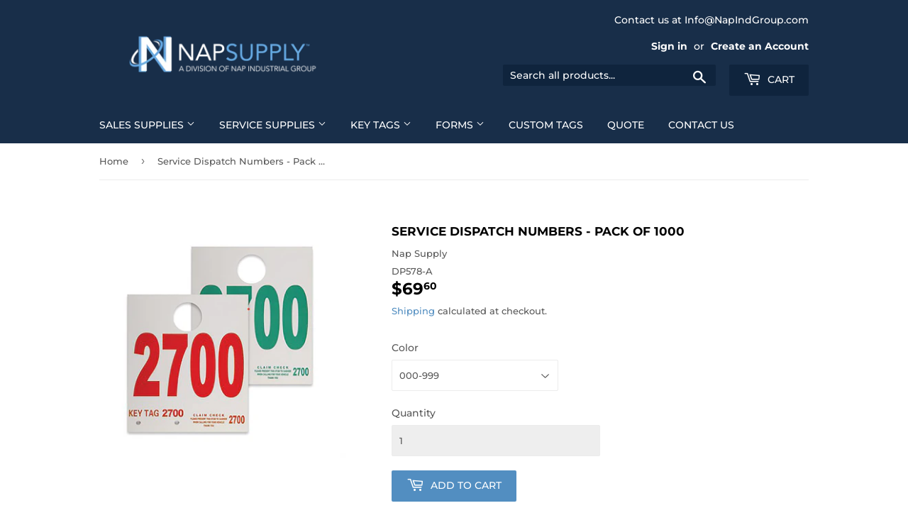

--- FILE ---
content_type: text/html; charset=utf-8
request_url: https://napsupply.com/products/service-dispatch-numbers
body_size: 32400
content:
<!doctype html>
<html class="no-touch no-js" lang="en">
<head>
 <!-- Google tag (gtag.js) -->
<script async src="https://www.googletagmanager.com/gtag/js?id=G-KTFM2H1976"></script>
<script>
  window.dataLayer = window.dataLayer || [];
  function gtag(){dataLayer.push(arguments);}
  gtag('js', new Date());

  gtag('config', 'G-KTFM2H1976');
</script>
  <meta name="google-site-verification" content="8YVq35qPm_rn4iQEZK67uL2r-SNijnWZhz9H2KlYLts" />
  <script>(function(H){H.className=H.className.replace(/\bno-js\b/,'js')})(document.documentElement)</script>
  <!-- Basic page needs ================================================== -->
  <meta charset="utf-8">
  <meta http-equiv="X-UA-Compatible" content="IE=edge,chrome=1">

  

  <!-- Title and description ================================================== -->
  <title>
  Service Dispatch Number Tags for Auto Shops - NapSupply.com &ndash; Nap Supply
  </title>

  
    <meta name="description" content="These service number key tags are made of card stock with a die-cut slot for easy hanging. The key tag and claim check are perforated for quick detaching. Low prices and fast, friendly service! 800-451-3330">
  

  <!-- Product meta ================================================== -->
  <!-- /snippets/social-meta-tags.liquid -->




<meta property="og:site_name" content="Nap Supply">
<meta property="og:url" content="https://napsupply.com/products/service-dispatch-numbers">
<meta property="og:title" content="Service Dispatch Number Tags for Auto Shops - NapSupply.com">
<meta property="og:type" content="product">
<meta property="og:description" content="These service number key tags are made of card stock with a die-cut slot for easy hanging. The key tag and claim check are perforated for quick detaching. Low prices and fast, friendly service! 800-451-3330">

  <meta property="og:price:amount" content="69.60">
  <meta property="og:price:currency" content="USD">

<meta property="og:image" content="http://napsupply.com/cdn/shop/files/DP578-ServiceDispactchHangeTags_30c559b7-48c2-40d5-a1ee-2ac308c05422_1200x1200.jpg?v=1715017100">
<meta property="og:image:secure_url" content="https://napsupply.com/cdn/shop/files/DP578-ServiceDispactchHangeTags_30c559b7-48c2-40d5-a1ee-2ac308c05422_1200x1200.jpg?v=1715017100">


<meta name="twitter:card" content="summary_large_image">
<meta name="twitter:title" content="Service Dispatch Number Tags for Auto Shops - NapSupply.com">
<meta name="twitter:description" content="These service number key tags are made of card stock with a die-cut slot for easy hanging. The key tag and claim check are perforated for quick detaching. Low prices and fast, friendly service! 800-451-3330">


  <!-- Helpers ================================================== -->
  <link rel="canonical" href="https://napsupply.com/products/service-dispatch-numbers">
  <meta name="viewport" content="width=device-width,initial-scale=1">

  <!-- CSS ================================================== -->
  <link href="//napsupply.com/cdn/shop/t/2/assets/theme.scss.css?v=109496218463768527791768225676" rel="stylesheet" type="text/css" media="all" />

  <!-- Header hook for plugins ================================================== -->
  <script>window.performance && window.performance.mark && window.performance.mark('shopify.content_for_header.start');</script><meta name="google-site-verification" content="8YVq35qPm_rn4iQEZK67uL2r-SNijnWZhz9H2KlYLts">
<meta id="shopify-digital-wallet" name="shopify-digital-wallet" content="/55064559776/digital_wallets/dialog">
<meta name="shopify-checkout-api-token" content="c31fcf20d1305c6350fc7252a7bb1765">
<link rel="alternate" type="application/json+oembed" href="https://napsupply.com/products/service-dispatch-numbers.oembed">
<script async="async" src="/checkouts/internal/preloads.js?locale=en-US"></script>
<link rel="preconnect" href="https://shop.app" crossorigin="anonymous">
<script async="async" src="https://shop.app/checkouts/internal/preloads.js?locale=en-US&shop_id=55064559776" crossorigin="anonymous"></script>
<script id="shopify-features" type="application/json">{"accessToken":"c31fcf20d1305c6350fc7252a7bb1765","betas":["rich-media-storefront-analytics"],"domain":"napsupply.com","predictiveSearch":true,"shopId":55064559776,"locale":"en"}</script>
<script>var Shopify = Shopify || {};
Shopify.shop = "nap-supply.myshopify.com";
Shopify.locale = "en";
Shopify.currency = {"active":"USD","rate":"1.0"};
Shopify.country = "US";
Shopify.theme = {"name":"Supply","id":120422498464,"schema_name":"Supply","schema_version":"9.3.0","theme_store_id":679,"role":"main"};
Shopify.theme.handle = "null";
Shopify.theme.style = {"id":null,"handle":null};
Shopify.cdnHost = "napsupply.com/cdn";
Shopify.routes = Shopify.routes || {};
Shopify.routes.root = "/";</script>
<script type="module">!function(o){(o.Shopify=o.Shopify||{}).modules=!0}(window);</script>
<script>!function(o){function n(){var o=[];function n(){o.push(Array.prototype.slice.apply(arguments))}return n.q=o,n}var t=o.Shopify=o.Shopify||{};t.loadFeatures=n(),t.autoloadFeatures=n()}(window);</script>
<script>
  window.ShopifyPay = window.ShopifyPay || {};
  window.ShopifyPay.apiHost = "shop.app\/pay";
  window.ShopifyPay.redirectState = null;
</script>
<script id="shop-js-analytics" type="application/json">{"pageType":"product"}</script>
<script defer="defer" async type="module" src="//napsupply.com/cdn/shopifycloud/shop-js/modules/v2/client.init-shop-cart-sync_BT-GjEfc.en.esm.js"></script>
<script defer="defer" async type="module" src="//napsupply.com/cdn/shopifycloud/shop-js/modules/v2/chunk.common_D58fp_Oc.esm.js"></script>
<script defer="defer" async type="module" src="//napsupply.com/cdn/shopifycloud/shop-js/modules/v2/chunk.modal_xMitdFEc.esm.js"></script>
<script type="module">
  await import("//napsupply.com/cdn/shopifycloud/shop-js/modules/v2/client.init-shop-cart-sync_BT-GjEfc.en.esm.js");
await import("//napsupply.com/cdn/shopifycloud/shop-js/modules/v2/chunk.common_D58fp_Oc.esm.js");
await import("//napsupply.com/cdn/shopifycloud/shop-js/modules/v2/chunk.modal_xMitdFEc.esm.js");

  window.Shopify.SignInWithShop?.initShopCartSync?.({"fedCMEnabled":true,"windoidEnabled":true});

</script>
<script>
  window.Shopify = window.Shopify || {};
  if (!window.Shopify.featureAssets) window.Shopify.featureAssets = {};
  window.Shopify.featureAssets['shop-js'] = {"shop-cart-sync":["modules/v2/client.shop-cart-sync_DZOKe7Ll.en.esm.js","modules/v2/chunk.common_D58fp_Oc.esm.js","modules/v2/chunk.modal_xMitdFEc.esm.js"],"init-fed-cm":["modules/v2/client.init-fed-cm_B6oLuCjv.en.esm.js","modules/v2/chunk.common_D58fp_Oc.esm.js","modules/v2/chunk.modal_xMitdFEc.esm.js"],"shop-cash-offers":["modules/v2/client.shop-cash-offers_D2sdYoxE.en.esm.js","modules/v2/chunk.common_D58fp_Oc.esm.js","modules/v2/chunk.modal_xMitdFEc.esm.js"],"shop-login-button":["modules/v2/client.shop-login-button_QeVjl5Y3.en.esm.js","modules/v2/chunk.common_D58fp_Oc.esm.js","modules/v2/chunk.modal_xMitdFEc.esm.js"],"pay-button":["modules/v2/client.pay-button_DXTOsIq6.en.esm.js","modules/v2/chunk.common_D58fp_Oc.esm.js","modules/v2/chunk.modal_xMitdFEc.esm.js"],"shop-button":["modules/v2/client.shop-button_DQZHx9pm.en.esm.js","modules/v2/chunk.common_D58fp_Oc.esm.js","modules/v2/chunk.modal_xMitdFEc.esm.js"],"avatar":["modules/v2/client.avatar_BTnouDA3.en.esm.js"],"init-windoid":["modules/v2/client.init-windoid_CR1B-cfM.en.esm.js","modules/v2/chunk.common_D58fp_Oc.esm.js","modules/v2/chunk.modal_xMitdFEc.esm.js"],"init-shop-for-new-customer-accounts":["modules/v2/client.init-shop-for-new-customer-accounts_C_vY_xzh.en.esm.js","modules/v2/client.shop-login-button_QeVjl5Y3.en.esm.js","modules/v2/chunk.common_D58fp_Oc.esm.js","modules/v2/chunk.modal_xMitdFEc.esm.js"],"init-shop-email-lookup-coordinator":["modules/v2/client.init-shop-email-lookup-coordinator_BI7n9ZSv.en.esm.js","modules/v2/chunk.common_D58fp_Oc.esm.js","modules/v2/chunk.modal_xMitdFEc.esm.js"],"init-shop-cart-sync":["modules/v2/client.init-shop-cart-sync_BT-GjEfc.en.esm.js","modules/v2/chunk.common_D58fp_Oc.esm.js","modules/v2/chunk.modal_xMitdFEc.esm.js"],"shop-toast-manager":["modules/v2/client.shop-toast-manager_DiYdP3xc.en.esm.js","modules/v2/chunk.common_D58fp_Oc.esm.js","modules/v2/chunk.modal_xMitdFEc.esm.js"],"init-customer-accounts":["modules/v2/client.init-customer-accounts_D9ZNqS-Q.en.esm.js","modules/v2/client.shop-login-button_QeVjl5Y3.en.esm.js","modules/v2/chunk.common_D58fp_Oc.esm.js","modules/v2/chunk.modal_xMitdFEc.esm.js"],"init-customer-accounts-sign-up":["modules/v2/client.init-customer-accounts-sign-up_iGw4briv.en.esm.js","modules/v2/client.shop-login-button_QeVjl5Y3.en.esm.js","modules/v2/chunk.common_D58fp_Oc.esm.js","modules/v2/chunk.modal_xMitdFEc.esm.js"],"shop-follow-button":["modules/v2/client.shop-follow-button_CqMgW2wH.en.esm.js","modules/v2/chunk.common_D58fp_Oc.esm.js","modules/v2/chunk.modal_xMitdFEc.esm.js"],"checkout-modal":["modules/v2/client.checkout-modal_xHeaAweL.en.esm.js","modules/v2/chunk.common_D58fp_Oc.esm.js","modules/v2/chunk.modal_xMitdFEc.esm.js"],"shop-login":["modules/v2/client.shop-login_D91U-Q7h.en.esm.js","modules/v2/chunk.common_D58fp_Oc.esm.js","modules/v2/chunk.modal_xMitdFEc.esm.js"],"lead-capture":["modules/v2/client.lead-capture_BJmE1dJe.en.esm.js","modules/v2/chunk.common_D58fp_Oc.esm.js","modules/v2/chunk.modal_xMitdFEc.esm.js"],"payment-terms":["modules/v2/client.payment-terms_Ci9AEqFq.en.esm.js","modules/v2/chunk.common_D58fp_Oc.esm.js","modules/v2/chunk.modal_xMitdFEc.esm.js"]};
</script>
<script>(function() {
  var isLoaded = false;
  function asyncLoad() {
    if (isLoaded) return;
    isLoaded = true;
    var urls = ["https:\/\/cdn.productcustomizer.com\/storefront\/production-product-customizer-v2.js?shop=nap-supply.myshopify.com","https:\/\/storage.nfcube.com\/instafeed-c7c1b3a9c636852fa44521bbb42a2511.js?shop=nap-supply.myshopify.com"];
    for (var i = 0; i < urls.length; i++) {
      var s = document.createElement('script');
      s.type = 'text/javascript';
      s.async = true;
      s.src = urls[i];
      var x = document.getElementsByTagName('script')[0];
      x.parentNode.insertBefore(s, x);
    }
  };
  if(window.attachEvent) {
    window.attachEvent('onload', asyncLoad);
  } else {
    window.addEventListener('load', asyncLoad, false);
  }
})();</script>
<script id="__st">var __st={"a":55064559776,"offset":-18000,"reqid":"849b458f-3ec8-4742-aeec-00f90f95adf0-1769090047","pageurl":"napsupply.com\/products\/service-dispatch-numbers","u":"e109245def61","p":"product","rtyp":"product","rid":6681869451424};</script>
<script>window.ShopifyPaypalV4VisibilityTracking = true;</script>
<script id="captcha-bootstrap">!function(){'use strict';const t='contact',e='account',n='new_comment',o=[[t,t],['blogs',n],['comments',n],[t,'customer']],c=[[e,'customer_login'],[e,'guest_login'],[e,'recover_customer_password'],[e,'create_customer']],r=t=>t.map((([t,e])=>`form[action*='/${t}']:not([data-nocaptcha='true']) input[name='form_type'][value='${e}']`)).join(','),a=t=>()=>t?[...document.querySelectorAll(t)].map((t=>t.form)):[];function s(){const t=[...o],e=r(t);return a(e)}const i='password',u='form_key',d=['recaptcha-v3-token','g-recaptcha-response','h-captcha-response',i],f=()=>{try{return window.sessionStorage}catch{return}},m='__shopify_v',_=t=>t.elements[u];function p(t,e,n=!1){try{const o=window.sessionStorage,c=JSON.parse(o.getItem(e)),{data:r}=function(t){const{data:e,action:n}=t;return t[m]||n?{data:e,action:n}:{data:t,action:n}}(c);for(const[e,n]of Object.entries(r))t.elements[e]&&(t.elements[e].value=n);n&&o.removeItem(e)}catch(o){console.error('form repopulation failed',{error:o})}}const l='form_type',E='cptcha';function T(t){t.dataset[E]=!0}const w=window,h=w.document,L='Shopify',v='ce_forms',y='captcha';let A=!1;((t,e)=>{const n=(g='f06e6c50-85a8-45c8-87d0-21a2b65856fe',I='https://cdn.shopify.com/shopifycloud/storefront-forms-hcaptcha/ce_storefront_forms_captcha_hcaptcha.v1.5.2.iife.js',D={infoText:'Protected by hCaptcha',privacyText:'Privacy',termsText:'Terms'},(t,e,n)=>{const o=w[L][v],c=o.bindForm;if(c)return c(t,g,e,D).then(n);var r;o.q.push([[t,g,e,D],n]),r=I,A||(h.body.append(Object.assign(h.createElement('script'),{id:'captcha-provider',async:!0,src:r})),A=!0)});var g,I,D;w[L]=w[L]||{},w[L][v]=w[L][v]||{},w[L][v].q=[],w[L][y]=w[L][y]||{},w[L][y].protect=function(t,e){n(t,void 0,e),T(t)},Object.freeze(w[L][y]),function(t,e,n,w,h,L){const[v,y,A,g]=function(t,e,n){const i=e?o:[],u=t?c:[],d=[...i,...u],f=r(d),m=r(i),_=r(d.filter((([t,e])=>n.includes(e))));return[a(f),a(m),a(_),s()]}(w,h,L),I=t=>{const e=t.target;return e instanceof HTMLFormElement?e:e&&e.form},D=t=>v().includes(t);t.addEventListener('submit',(t=>{const e=I(t);if(!e)return;const n=D(e)&&!e.dataset.hcaptchaBound&&!e.dataset.recaptchaBound,o=_(e),c=g().includes(e)&&(!o||!o.value);(n||c)&&t.preventDefault(),c&&!n&&(function(t){try{if(!f())return;!function(t){const e=f();if(!e)return;const n=_(t);if(!n)return;const o=n.value;o&&e.removeItem(o)}(t);const e=Array.from(Array(32),(()=>Math.random().toString(36)[2])).join('');!function(t,e){_(t)||t.append(Object.assign(document.createElement('input'),{type:'hidden',name:u})),t.elements[u].value=e}(t,e),function(t,e){const n=f();if(!n)return;const o=[...t.querySelectorAll(`input[type='${i}']`)].map((({name:t})=>t)),c=[...d,...o],r={};for(const[a,s]of new FormData(t).entries())c.includes(a)||(r[a]=s);n.setItem(e,JSON.stringify({[m]:1,action:t.action,data:r}))}(t,e)}catch(e){console.error('failed to persist form',e)}}(e),e.submit())}));const S=(t,e)=>{t&&!t.dataset[E]&&(n(t,e.some((e=>e===t))),T(t))};for(const o of['focusin','change'])t.addEventListener(o,(t=>{const e=I(t);D(e)&&S(e,y())}));const B=e.get('form_key'),M=e.get(l),P=B&&M;t.addEventListener('DOMContentLoaded',(()=>{const t=y();if(P)for(const e of t)e.elements[l].value===M&&p(e,B);[...new Set([...A(),...v().filter((t=>'true'===t.dataset.shopifyCaptcha))])].forEach((e=>S(e,t)))}))}(h,new URLSearchParams(w.location.search),n,t,e,['guest_login'])})(!0,!0)}();</script>
<script integrity="sha256-4kQ18oKyAcykRKYeNunJcIwy7WH5gtpwJnB7kiuLZ1E=" data-source-attribution="shopify.loadfeatures" defer="defer" src="//napsupply.com/cdn/shopifycloud/storefront/assets/storefront/load_feature-a0a9edcb.js" crossorigin="anonymous"></script>
<script crossorigin="anonymous" defer="defer" src="//napsupply.com/cdn/shopifycloud/storefront/assets/shopify_pay/storefront-65b4c6d7.js?v=20250812"></script>
<script data-source-attribution="shopify.dynamic_checkout.dynamic.init">var Shopify=Shopify||{};Shopify.PaymentButton=Shopify.PaymentButton||{isStorefrontPortableWallets:!0,init:function(){window.Shopify.PaymentButton.init=function(){};var t=document.createElement("script");t.src="https://napsupply.com/cdn/shopifycloud/portable-wallets/latest/portable-wallets.en.js",t.type="module",document.head.appendChild(t)}};
</script>
<script data-source-attribution="shopify.dynamic_checkout.buyer_consent">
  function portableWalletsHideBuyerConsent(e){var t=document.getElementById("shopify-buyer-consent"),n=document.getElementById("shopify-subscription-policy-button");t&&n&&(t.classList.add("hidden"),t.setAttribute("aria-hidden","true"),n.removeEventListener("click",e))}function portableWalletsShowBuyerConsent(e){var t=document.getElementById("shopify-buyer-consent"),n=document.getElementById("shopify-subscription-policy-button");t&&n&&(t.classList.remove("hidden"),t.removeAttribute("aria-hidden"),n.addEventListener("click",e))}window.Shopify?.PaymentButton&&(window.Shopify.PaymentButton.hideBuyerConsent=portableWalletsHideBuyerConsent,window.Shopify.PaymentButton.showBuyerConsent=portableWalletsShowBuyerConsent);
</script>
<script data-source-attribution="shopify.dynamic_checkout.cart.bootstrap">document.addEventListener("DOMContentLoaded",(function(){function t(){return document.querySelector("shopify-accelerated-checkout-cart, shopify-accelerated-checkout")}if(t())Shopify.PaymentButton.init();else{new MutationObserver((function(e,n){t()&&(Shopify.PaymentButton.init(),n.disconnect())})).observe(document.body,{childList:!0,subtree:!0})}}));
</script>
<link id="shopify-accelerated-checkout-styles" rel="stylesheet" media="screen" href="https://napsupply.com/cdn/shopifycloud/portable-wallets/latest/accelerated-checkout-backwards-compat.css" crossorigin="anonymous">
<style id="shopify-accelerated-checkout-cart">
        #shopify-buyer-consent {
  margin-top: 1em;
  display: inline-block;
  width: 100%;
}

#shopify-buyer-consent.hidden {
  display: none;
}

#shopify-subscription-policy-button {
  background: none;
  border: none;
  padding: 0;
  text-decoration: underline;
  font-size: inherit;
  cursor: pointer;
}

#shopify-subscription-policy-button::before {
  box-shadow: none;
}

      </style>

<script>window.performance && window.performance.mark && window.performance.mark('shopify.content_for_header.end');</script>

  
  

  <script src="//napsupply.com/cdn/shop/t/2/assets/jquery-2.2.3.min.js?v=58211863146907186831614869253" type="text/javascript"></script>

  <script src="//napsupply.com/cdn/shop/t/2/assets/lazysizes.min.js?v=8147953233334221341614869253" async="async"></script>
  <script src="//napsupply.com/cdn/shop/t/2/assets/vendor.js?v=106177282645720727331614869256" defer="defer"></script>
  <script src="//napsupply.com/cdn/shop/t/2/assets/theme.js?v=41958258575326933821615576874" defer="defer"></script>


<!--Gem_Page_Header_Script-->
    


<!--End_Gem_Page_Header_Script-->

  <link href="//napsupply.com/cdn/shop/t/2/assets/shopstorm-apps.scss.css?v=159317745935599190961623457494" rel="stylesheet" type="text/css" media="all" />
  <script async src="https://cdn.productcustomizer.com/storefront/production-product-customizer-v2.js?shop=nap-supply.myshopify.com" type="text/javascript"></script>

<script>
    
    
    
    
    var gsf_conversion_data = {page_type : 'product', event : 'view_item', data : {product_data : [{variant_id : 39893736489120, product_id : 6681869451424, name : "Service Dispatch Numbers - Pack of 1000", price : "69.60", currency : "USD", sku : "DP578-A", brand : "Nap Supply", variant : "000-999", category : "Hang Tags"}], total_price : "69.60", shop_currency : "USD"}};
    
</script>
<script>window.is_hulkpo_installed=false</script>    <style>
        .iti {
            position: relative;
            display: inline-block;
        }
        .iti * {
            box-sizing: border-box;
            -moz-box-sizing: border-box;
        }
        .iti__hide {
            display: none;
        }
        .iti__v-hide {
            visibility: hidden;
        }
        .iti input,
        .iti input[type="tel"],
        .iti input[type="text"] {
            position: relative;
            z-index: 0;
            margin-top: 0 !important;
            margin-bottom: 0 !important;
            padding-right: 36px;
            margin-right: 0;
        }
        .iti__flag-container {
            position: absolute;
            top: 0;
            bottom: 0;
            right: 0;
            padding: 1px;
        }
        .iti__selected-flag {
            z-index: 1;
            position: relative;
            display: flex;
            align-items: center;
            height: 100%;
            padding: 0 6px 0 8px;
        }
        .iti__arrow {
            margin-left: 6px;
            width: 0;
            height: 0;
            border-left: 3px solid transparent;
            border-right: 3px solid transparent;
            border-top: 4px solid #555;
        }
        .iti__arrow--up {
            border-top: none;
            border-bottom: 4px solid #555;
        }
        .iti__country-list {
            position: absolute;
            z-index: 2;
            list-style: none;
            text-align: left;
            padding: 0;
            margin: 0 0 0 -1px;
            box-shadow: 1px 1px 4px rgba(0, 0, 0, 0.2);
            background-color: #fff;
            border: 1px solid #ccc;
            white-space: nowrap;
            max-height: 200px;
            overflow-y: scroll;
            -webkit-overflow-scrolling: touch;
        }
        .iti__country-list--dropup {
            bottom: 100%;
            margin-bottom: -1px;
        }
        @media (max-width: 500px) {
            .iti__country-list {
                white-space: normal;
            }
        }
        .iti__flag-box {
            display: inline-block;
            width: 20px;
        }
        .iti__divider {
            padding-bottom: 5px;
            margin-bottom: 5px;
            border-bottom: 1px solid #ccc;
        }
        .iti__country {
            padding: 5px 10px;
            outline: 0;
        }
        .iti__dial-code {
            color: #999;
        }
        .iti__country.iti__highlight {
            background-color: rgba(0, 0, 0, 0.05);
        }
        .iti__country-name,
        .iti__dial-code,
        .iti__flag-box {
            vertical-align: middle;
        }
        .iti__country-name,
        .iti__flag-box {
            margin-right: 6px;
        }
        .iti--allow-dropdown input,
        .iti--allow-dropdown input[type="tel"],
        .iti--allow-dropdown input[type="text"],
        .iti--separate-dial-code input,
        .iti--separate-dial-code input[type="tel"],
        .iti--separate-dial-code input[type="text"] {
            padding-right: 6px;
            padding-left: 52px;
            margin-left: 0;
        }
        .iti--allow-dropdown .iti__flag-container,
        .iti--separate-dial-code .iti__flag-container {
            right: auto;
            left: 0;
        }
        .iti--allow-dropdown .iti__flag-container:hover {
            cursor: pointer;
        }
        .iti--allow-dropdown .iti__flag-container:hover .iti__selected-flag {
            background-color: rgba(0, 0, 0, 0.05);
        }
        .iti--allow-dropdown input[disabled] + .iti__flag-container:hover,
        .iti--allow-dropdown input[readonly] + .iti__flag-container:hover {
            cursor: default;
        }
        .iti--allow-dropdown input[disabled] + .iti__flag-container:hover .iti__selected-flag,
        .iti--allow-dropdown input[readonly] + .iti__flag-container:hover .iti__selected-flag {
            background-color: transparent;
        }
        .iti--separate-dial-code .iti__selected-flag {
            background-color: rgba(0, 0, 0, 0.05);
        }
        .iti--separate-dial-code .iti__selected-dial-code {
            margin-left: 6px;
        }
        .iti--container {
            position: absolute;
            top: -1000px;
            left: -1000px;
            z-index: 1060;
            padding: 1px;
        }
        .iti--container:hover {
            cursor: pointer;
        }
        .iti-mobile .iti--container {
            top: 30px;
            bottom: 30px;
            left: 30px;
            right: 30px;
            position: fixed;
        }
        .iti-mobile .iti__country-list {
            max-height: 100%;
            width: 100%;
        }
        .iti-mobile .iti__country {
            padding: 10px 10px;
            line-height: 1.5em;
        }
        .iti__flag {
            width: 20px;
        }
        .iti__flag.iti__be {
            width: 18px;
        }
        .iti__flag.iti__ch {
            width: 15px;
        }
        .iti__flag.iti__mc {
            width: 19px;
        }
        .iti__flag.iti__ne {
            width: 18px;
        }
        .iti__flag.iti__np {
            width: 13px;
        }
        .iti__flag.iti__va {
            width: 15px;
        }
        @media (-webkit-min-device-pixel-ratio: 2), (min-resolution: 192dpi) {
            .iti__flag {
                background-size: 5652px 15px;
            }
        }
        .iti__flag.iti__ac {
            height: 10px;
            background-position: 0 0;
        }
        .iti__flag.iti__ad {
            height: 14px;
            background-position: -22px 0;
        }
        .iti__flag.iti__ae {
            height: 10px;
            background-position: -44px 0;
        }
        .iti__flag.iti__af {
            height: 14px;
            background-position: -66px 0;
        }
        .iti__flag.iti__ag {
            height: 14px;
            background-position: -88px 0;
        }
        .iti__flag.iti__ai {
            height: 10px;
            background-position: -110px 0;
        }
        .iti__flag.iti__al {
            height: 15px;
            background-position: -132px 0;
        }
        .iti__flag.iti__am {
            height: 10px;
            background-position: -154px 0;
        }
        .iti__flag.iti__ao {
            height: 14px;
            background-position: -176px 0;
        }
        .iti__flag.iti__aq {
            height: 14px;
            background-position: -198px 0;
        }
        .iti__flag.iti__ar {
            height: 13px;
            background-position: -220px 0;
        }
        .iti__flag.iti__as {
            height: 10px;
            background-position: -242px 0;
        }
        .iti__flag.iti__at {
            height: 14px;
            background-position: -264px 0;
        }
        .iti__flag.iti__au {
            height: 10px;
            background-position: -286px 0;
        }
        .iti__flag.iti__aw {
            height: 14px;
            background-position: -308px 0;
        }
        .iti__flag.iti__ax {
            height: 13px;
            background-position: -330px 0;
        }
        .iti__flag.iti__az {
            height: 10px;
            background-position: -352px 0;
        }
        .iti__flag.iti__ba {
            height: 10px;
            background-position: -374px 0;
        }
        .iti__flag.iti__bb {
            height: 14px;
            background-position: -396px 0;
        }
        .iti__flag.iti__bd {
            height: 12px;
            background-position: -418px 0;
        }
        .iti__flag.iti__be {
            height: 15px;
            background-position: -440px 0;
        }
        .iti__flag.iti__bf {
            height: 14px;
            background-position: -460px 0;
        }
        .iti__flag.iti__bg {
            height: 12px;
            background-position: -482px 0;
        }
        .iti__flag.iti__bh {
            height: 12px;
            background-position: -504px 0;
        }
        .iti__flag.iti__bi {
            height: 12px;
            background-position: -526px 0;
        }
        .iti__flag.iti__bj {
            height: 14px;
            background-position: -548px 0;
        }
        .iti__flag.iti__bl {
            height: 14px;
            background-position: -570px 0;
        }
        .iti__flag.iti__bm {
            height: 10px;
            background-position: -592px 0;
        }
        .iti__flag.iti__bn {
            height: 10px;
            background-position: -614px 0;
        }
        .iti__flag.iti__bo {
            height: 14px;
            background-position: -636px 0;
        }
        .iti__flag.iti__bq {
            height: 14px;
            background-position: -658px 0;
        }
        .iti__flag.iti__br {
            height: 14px;
            background-position: -680px 0;
        }
        .iti__flag.iti__bs {
            height: 10px;
            background-position: -702px 0;
        }
        .iti__flag.iti__bt {
            height: 14px;
            background-position: -724px 0;
        }
        .iti__flag.iti__bv {
            height: 15px;
            background-position: -746px 0;
        }
        .iti__flag.iti__bw {
            height: 14px;
            background-position: -768px 0;
        }
        .iti__flag.iti__by {
            height: 10px;
            background-position: -790px 0;
        }
        .iti__flag.iti__bz {
            height: 14px;
            background-position: -812px 0;
        }
        .iti__flag.iti__ca {
            height: 10px;
            background-position: -834px 0;
        }
        .iti__flag.iti__cc {
            height: 10px;
            background-position: -856px 0;
        }
        .iti__flag.iti__cd {
            height: 15px;
            background-position: -878px 0;
        }
        .iti__flag.iti__cf {
            height: 14px;
            background-position: -900px 0;
        }
        .iti__flag.iti__cg {
            height: 14px;
            background-position: -922px 0;
        }
        .iti__flag.iti__ch {
            height: 15px;
            background-position: -944px 0;
        }
        .iti__flag.iti__ci {
            height: 14px;
            background-position: -961px 0;
        }
        .iti__flag.iti__ck {
            height: 10px;
            background-position: -983px 0;
        }
        .iti__flag.iti__cl {
            height: 14px;
            background-position: -1005px 0;
        }
        .iti__flag.iti__cm {
            height: 14px;
            background-position: -1027px 0;
        }
        .iti__flag.iti__cn {
            height: 14px;
            background-position: -1049px 0;
        }
        .iti__flag.iti__co {
            height: 14px;
            background-position: -1071px 0;
        }
        .iti__flag.iti__cp {
            height: 14px;
            background-position: -1093px 0;
        }
        .iti__flag.iti__cr {
            height: 12px;
            background-position: -1115px 0;
        }
        .iti__flag.iti__cu {
            height: 10px;
            background-position: -1137px 0;
        }
        .iti__flag.iti__cv {
            height: 12px;
            background-position: -1159px 0;
        }
        .iti__flag.iti__cw {
            height: 14px;
            background-position: -1181px 0;
        }
        .iti__flag.iti__cx {
            height: 10px;
            background-position: -1203px 0;
        }
        .iti__flag.iti__cy {
            height: 14px;
            background-position: -1225px 0;
        }
        .iti__flag.iti__cz {
            height: 14px;
            background-position: -1247px 0;
        }
        .iti__flag.iti__de {
            height: 12px;
            background-position: -1269px 0;
        }
        .iti__flag.iti__dg {
            height: 10px;
            background-position: -1291px 0;
        }
        .iti__flag.iti__dj {
            height: 14px;
            background-position: -1313px 0;
        }
        .iti__flag.iti__dk {
            height: 15px;
            background-position: -1335px 0;
        }
        .iti__flag.iti__dm {
            height: 10px;
            background-position: -1357px 0;
        }
        .iti__flag.iti__do {
            height: 14px;
            background-position: -1379px 0;
        }
        .iti__flag.iti__dz {
            height: 14px;
            background-position: -1401px 0;
        }
        .iti__flag.iti__ea {
            height: 14px;
            background-position: -1423px 0;
        }
        .iti__flag.iti__ec {
            height: 14px;
            background-position: -1445px 0;
        }
        .iti__flag.iti__ee {
            height: 13px;
            background-position: -1467px 0;
        }
        .iti__flag.iti__eg {
            height: 14px;
            background-position: -1489px 0;
        }
        .iti__flag.iti__eh {
            height: 10px;
            background-position: -1511px 0;
        }
        .iti__flag.iti__er {
            height: 10px;
            background-position: -1533px 0;
        }
        .iti__flag.iti__es {
            height: 14px;
            background-position: -1555px 0;
        }
        .iti__flag.iti__et {
            height: 10px;
            background-position: -1577px 0;
        }
        .iti__flag.iti__eu {
            height: 14px;
            background-position: -1599px 0;
        }
        .iti__flag.iti__fi {
            height: 12px;
            background-position: -1621px 0;
        }
        .iti__flag.iti__fj {
            height: 10px;
            background-position: -1643px 0;
        }
        .iti__flag.iti__fk {
            height: 10px;
            background-position: -1665px 0;
        }
        .iti__flag.iti__fm {
            height: 11px;
            background-position: -1687px 0;
        }
        .iti__flag.iti__fo {
            height: 15px;
            background-position: -1709px 0;
        }
        .iti__flag.iti__fr {
            height: 14px;
            background-position: -1731px 0;
        }
        .iti__flag.iti__ga {
            height: 15px;
            background-position: -1753px 0;
        }
        .iti__flag.iti__gb {
            height: 10px;
            background-position: -1775px 0;
        }
        .iti__flag.iti__gd {
            height: 12px;
            background-position: -1797px 0;
        }
        .iti__flag.iti__ge {
            height: 14px;
            background-position: -1819px 0;
        }
        .iti__flag.iti__gf {
            height: 14px;
            background-position: -1841px 0;
        }
        .iti__flag.iti__gg {
            height: 14px;
            background-position: -1863px 0;
        }
        .iti__flag.iti__gh {
            height: 14px;
            background-position: -1885px 0;
        }
        .iti__flag.iti__gi {
            height: 10px;
            background-position: -1907px 0;
        }
        .iti__flag.iti__gl {
            height: 14px;
            background-position: -1929px 0;
        }
        .iti__flag.iti__gm {
            height: 14px;
            background-position: -1951px 0;
        }
        .iti__flag.iti__gn {
            height: 14px;
            background-position: -1973px 0;
        }
        .iti__flag.iti__gp {
            height: 14px;
            background-position: -1995px 0;
        }
        .iti__flag.iti__gq {
            height: 14px;
            background-position: -2017px 0;
        }
        .iti__flag.iti__gr {
            height: 14px;
            background-position: -2039px 0;
        }
        .iti__flag.iti__gs {
            height: 10px;
            background-position: -2061px 0;
        }
        .iti__flag.iti__gt {
            height: 13px;
            background-position: -2083px 0;
        }
        .iti__flag.iti__gu {
            height: 11px;
            background-position: -2105px 0;
        }
        .iti__flag.iti__gw {
            height: 10px;
            background-position: -2127px 0;
        }
        .iti__flag.iti__gy {
            height: 12px;
            background-position: -2149px 0;
        }
        .iti__flag.iti__hk {
            height: 14px;
            background-position: -2171px 0;
        }
        .iti__flag.iti__hm {
            height: 10px;
            background-position: -2193px 0;
        }
        .iti__flag.iti__hn {
            height: 10px;
            background-position: -2215px 0;
        }
        .iti__flag.iti__hr {
            height: 10px;
            background-position: -2237px 0;
        }
        .iti__flag.iti__ht {
            height: 12px;
            background-position: -2259px 0;
        }
        .iti__flag.iti__hu {
            height: 10px;
            background-position: -2281px 0;
        }
        .iti__flag.iti__ic {
            height: 14px;
            background-position: -2303px 0;
        }
        .iti__flag.iti__id {
            height: 14px;
            background-position: -2325px 0;
        }
        .iti__flag.iti__ie {
            height: 10px;
            background-position: -2347px 0;
        }
        .iti__flag.iti__il {
            height: 15px;
            background-position: -2369px 0;
        }
        .iti__flag.iti__im {
            height: 10px;
            background-position: -2391px 0;
        }
        .iti__flag.iti__in {
            height: 14px;
            background-position: -2413px 0;
        }
        .iti__flag.iti__io {
            height: 10px;
            background-position: -2435px 0;
        }
        .iti__flag.iti__iq {
            height: 14px;
            background-position: -2457px 0;
        }
        .iti__flag.iti__ir {
            height: 12px;
            background-position: -2479px 0;
        }
        .iti__flag.iti__is {
            height: 15px;
            background-position: -2501px 0;
        }
        .iti__flag.iti__it {
            height: 14px;
            background-position: -2523px 0;
        }
        .iti__flag.iti__je {
            height: 12px;
            background-position: -2545px 0;
        }
        .iti__flag.iti__jm {
            height: 10px;
            background-position: -2567px 0;
        }
        .iti__flag.iti__jo {
            height: 10px;
            background-position: -2589px 0;
        }
        .iti__flag.iti__jp {
            height: 14px;
            background-position: -2611px 0;
        }
        .iti__flag.iti__ke {
            height: 14px;
            background-position: -2633px 0;
        }
        .iti__flag.iti__kg {
            height: 12px;
            background-position: -2655px 0;
        }
        .iti__flag.iti__kh {
            height: 13px;
            background-position: -2677px 0;
        }
        .iti__flag.iti__ki {
            height: 10px;
            background-position: -2699px 0;
        }
        .iti__flag.iti__km {
            height: 12px;
            background-position: -2721px 0;
        }
        .iti__flag.iti__kn {
            height: 14px;
            background-position: -2743px 0;
        }
        .iti__flag.iti__kp {
            height: 10px;
            background-position: -2765px 0;
        }
        .iti__flag.iti__kr {
            height: 14px;
            background-position: -2787px 0;
        }
        .iti__flag.iti__kw {
            height: 10px;
            background-position: -2809px 0;
        }
        .iti__flag.iti__ky {
            height: 10px;
            background-position: -2831px 0;
        }
        .iti__flag.iti__kz {
            height: 10px;
            background-position: -2853px 0;
        }
        .iti__flag.iti__la {
            height: 14px;
            background-position: -2875px 0;
        }
        .iti__flag.iti__lb {
            height: 14px;
            background-position: -2897px 0;
        }
        .iti__flag.iti__lc {
            height: 10px;
            background-position: -2919px 0;
        }
        .iti__flag.iti__li {
            height: 12px;
            background-position: -2941px 0;
        }
        .iti__flag.iti__lk {
            height: 10px;
            background-position: -2963px 0;
        }
        .iti__flag.iti__lr {
            height: 11px;
            background-position: -2985px 0;
        }
        .iti__flag.iti__ls {
            height: 14px;
            background-position: -3007px 0;
        }
        .iti__flag.iti__lt {
            height: 12px;
            background-position: -3029px 0;
        }
        .iti__flag.iti__lu {
            height: 12px;
            background-position: -3051px 0;
        }
        .iti__flag.iti__lv {
            height: 10px;
            background-position: -3073px 0;
        }
        .iti__flag.iti__ly {
            height: 10px;
            background-position: -3095px 0;
        }
        .iti__flag.iti__ma {
            height: 14px;
            background-position: -3117px 0;
        }
        .iti__flag.iti__mc {
            height: 15px;
            background-position: -3139px 0;
        }
        .iti__flag.iti__md {
            height: 10px;
            background-position: -3160px 0;
        }
        .iti__flag.iti__me {
            height: 10px;
            background-position: -3182px 0;
        }
        .iti__flag.iti__mf {
            height: 14px;
            background-position: -3204px 0;
        }
        .iti__flag.iti__mg {
            height: 14px;
            background-position: -3226px 0;
        }
        .iti__flag.iti__mh {
            height: 11px;
            background-position: -3248px 0;
        }
        .iti__flag.iti__mk {
            height: 10px;
            background-position: -3270px 0;
        }
        .iti__flag.iti__ml {
            height: 14px;
            background-position: -3292px 0;
        }
        .iti__flag.iti__mm {
            height: 14px;
            background-position: -3314px 0;
        }
        .iti__flag.iti__mn {
            height: 10px;
            background-position: -3336px 0;
        }
        .iti__flag.iti__mo {
            height: 14px;
            background-position: -3358px 0;
        }
        .iti__flag.iti__mp {
            height: 10px;
            background-position: -3380px 0;
        }
        .iti__flag.iti__mq {
            height: 14px;
            background-position: -3402px 0;
        }
        .iti__flag.iti__mr {
            height: 14px;
            background-position: -3424px 0;
        }
        .iti__flag.iti__ms {
            height: 10px;
            background-position: -3446px 0;
        }
        .iti__flag.iti__mt {
            height: 14px;
            background-position: -3468px 0;
        }
        .iti__flag.iti__mu {
            height: 14px;
            background-position: -3490px 0;
        }
        .iti__flag.iti__mv {
            height: 14px;
            background-position: -3512px 0;
        }
        .iti__flag.iti__mw {
            height: 14px;
            background-position: -3534px 0;
        }
        .iti__flag.iti__mx {
            height: 12px;
            background-position: -3556px 0;
        }
        .iti__flag.iti__my {
            height: 10px;
            background-position: -3578px 0;
        }
        .iti__flag.iti__mz {
            height: 14px;
            background-position: -3600px 0;
        }
        .iti__flag.iti__na {
            height: 14px;
            background-position: -3622px 0;
        }
        .iti__flag.iti__nc {
            height: 10px;
            background-position: -3644px 0;
        }
        .iti__flag.iti__ne {
            height: 15px;
            background-position: -3666px 0;
        }
        .iti__flag.iti__nf {
            height: 10px;
            background-position: -3686px 0;
        }
        .iti__flag.iti__ng {
            height: 10px;
            background-position: -3708px 0;
        }
        .iti__flag.iti__ni {
            height: 12px;
            background-position: -3730px 0;
        }
        .iti__flag.iti__nl {
            height: 14px;
            background-position: -3752px 0;
        }
        .iti__flag.iti__no {
            height: 15px;
            background-position: -3774px 0;
        }
        .iti__flag.iti__np {
            height: 15px;
            background-position: -3796px 0;
        }
        .iti__flag.iti__nr {
            height: 10px;
            background-position: -3811px 0;
        }
        .iti__flag.iti__nu {
            height: 10px;
            background-position: -3833px 0;
        }
        .iti__flag.iti__nz {
            height: 10px;
            background-position: -3855px 0;
        }
        .iti__flag.iti__om {
            height: 10px;
            background-position: -3877px 0;
        }
        .iti__flag.iti__pa {
            height: 14px;
            background-position: -3899px 0;
        }
        .iti__flag.iti__pe {
            height: 14px;
            background-position: -3921px 0;
        }
        .iti__flag.iti__pf {
            height: 14px;
            background-position: -3943px 0;
        }
        .iti__flag.iti__pg {
            height: 15px;
            background-position: -3965px 0;
        }
        .iti__flag.iti__ph {
            height: 10px;
            background-position: -3987px 0;
        }
        .iti__flag.iti__pk {
            height: 14px;
            background-position: -4009px 0;
        }
        .iti__flag.iti__pl {
            height: 13px;
            background-position: -4031px 0;
        }
        .iti__flag.iti__pm {
            height: 14px;
            background-position: -4053px 0;
        }
        .iti__flag.iti__pn {
            height: 10px;
            background-position: -4075px 0;
        }
        .iti__flag.iti__pr {
            height: 14px;
            background-position: -4097px 0;
        }
        .iti__flag.iti__ps {
            height: 10px;
            background-position: -4119px 0;
        }
        .iti__flag.iti__pt {
            height: 14px;
            background-position: -4141px 0;
        }
        .iti__flag.iti__pw {
            height: 13px;
            background-position: -4163px 0;
        }
        .iti__flag.iti__py {
            height: 11px;
            background-position: -4185px 0;
        }
        .iti__flag.iti__qa {
            height: 8px;
            background-position: -4207px 0;
        }
        .iti__flag.iti__re {
            height: 14px;
            background-position: -4229px 0;
        }
        .iti__flag.iti__ro {
            height: 14px;
            background-position: -4251px 0;
        }
        .iti__flag.iti__rs {
            height: 14px;
            background-position: -4273px 0;
        }
        .iti__flag.iti__ru {
            height: 14px;
            background-position: -4295px 0;
        }
        .iti__flag.iti__rw {
            height: 14px;
            background-position: -4317px 0;
        }
        .iti__flag.iti__sa {
            height: 14px;
            background-position: -4339px 0;
        }
        .iti__flag.iti__sb {
            height: 10px;
            background-position: -4361px 0;
        }
        .iti__flag.iti__sc {
            height: 10px;
            background-position: -4383px 0;
        }
        .iti__flag.iti__sd {
            height: 10px;
            background-position: -4405px 0;
        }
        .iti__flag.iti__se {
            height: 13px;
            background-position: -4427px 0;
        }
        .iti__flag.iti__sg {
            height: 14px;
            background-position: -4449px 0;
        }
        .iti__flag.iti__sh {
            height: 10px;
            background-position: -4471px 0;
        }
        .iti__flag.iti__si {
            height: 10px;
            background-position: -4493px 0;
        }
        .iti__flag.iti__sj {
            height: 15px;
            background-position: -4515px 0;
        }
        .iti__flag.iti__sk {
            height: 14px;
            background-position: -4537px 0;
        }
        .iti__flag.iti__sl {
            height: 14px;
            background-position: -4559px 0;
        }
        .iti__flag.iti__sm {
            height: 15px;
            background-position: -4581px 0;
        }
        .iti__flag.iti__sn {
            height: 14px;
            background-position: -4603px 0;
        }
        .iti__flag.iti__so {
            height: 14px;
            background-position: -4625px 0;
        }
        .iti__flag.iti__sr {
            height: 14px;
            background-position: -4647px 0;
        }
        .iti__flag.iti__ss {
            height: 10px;
            background-position: -4669px 0;
        }
        .iti__flag.iti__st {
            height: 10px;
            background-position: -4691px 0;
        }
        .iti__flag.iti__sv {
            height: 12px;
            background-position: -4713px 0;
        }
        .iti__flag.iti__sx {
            height: 14px;
            background-position: -4735px 0;
        }
        .iti__flag.iti__sy {
            height: 14px;
            background-position: -4757px 0;
        }
        .iti__flag.iti__sz {
            height: 14px;
            background-position: -4779px 0;
        }
        .iti__flag.iti__ta {
            height: 10px;
            background-position: -4801px 0;
        }
        .iti__flag.iti__tc {
            height: 10px;
            background-position: -4823px 0;
        }
        .iti__flag.iti__td {
            height: 14px;
            background-position: -4845px 0;
        }
        .iti__flag.iti__tf {
            height: 14px;
            background-position: -4867px 0;
        }
        .iti__flag.iti__tg {
            height: 13px;
            background-position: -4889px 0;
        }
        .iti__flag.iti__th {
            height: 14px;
            background-position: -4911px 0;
        }
        .iti__flag.iti__tj {
            height: 10px;
            background-position: -4933px 0;
        }
        .iti__flag.iti__tk {
            height: 10px;
            background-position: -4955px 0;
        }
        .iti__flag.iti__tl {
            height: 10px;
            background-position: -4977px 0;
        }
        .iti__flag.iti__tm {
            height: 14px;
            background-position: -4999px 0;
        }
        .iti__flag.iti__tn {
            height: 14px;
            background-position: -5021px 0;
        }
        .iti__flag.iti__to {
            height: 10px;
            background-position: -5043px 0;
        }
        .iti__flag.iti__tr {
            height: 14px;
            background-position: -5065px 0;
        }
        .iti__flag.iti__tt {
            height: 12px;
            background-position: -5087px 0;
        }
        .iti__flag.iti__tv {
            height: 10px;
            background-position: -5109px 0;
        }
        .iti__flag.iti__tw {
            height: 14px;
            background-position: -5131px 0;
        }
        .iti__flag.iti__tz {
            height: 14px;
            background-position: -5153px 0;
        }
        .iti__flag.iti__ua {
            height: 14px;
            background-position: -5175px 0;
        }
        .iti__flag.iti__ug {
            height: 14px;
            background-position: -5197px 0;
        }
        .iti__flag.iti__um {
            height: 11px;
            background-position: -5219px 0;
        }
        .iti__flag.iti__un {
            height: 14px;
            background-position: -5241px 0;
        }
        .iti__flag.iti__us {
            height: 11px;
            background-position: -5263px 0;
        }
        .iti__flag.iti__uy {
            height: 14px;
            background-position: -5285px 0;
        }
        .iti__flag.iti__uz {
            height: 10px;
            background-position: -5307px 0;
        }
        .iti__flag.iti__va {
            height: 15px;
            background-position: -5329px 0;
        }
        .iti__flag.iti__vc {
            height: 14px;
            background-position: -5346px 0;
        }
        .iti__flag.iti__ve {
            height: 14px;
            background-position: -5368px 0;
        }
        .iti__flag.iti__vg {
            height: 10px;
            background-position: -5390px 0;
        }
        .iti__flag.iti__vi {
            height: 14px;
            background-position: -5412px 0;
        }
        .iti__flag.iti__vn {
            height: 14px;
            background-position: -5434px 0;
        }
        .iti__flag.iti__vu {
            height: 12px;
            background-position: -5456px 0;
        }
        .iti__flag.iti__wf {
            height: 14px;
            background-position: -5478px 0;
        }
        .iti__flag.iti__ws {
            height: 10px;
            background-position: -5500px 0;
        }
        .iti__flag.iti__xk {
            height: 15px;
            background-position: -5522px 0;
        }
        .iti__flag.iti__ye {
            height: 14px;
            background-position: -5544px 0;
        }
        .iti__flag.iti__yt {
            height: 14px;
            background-position: -5566px 0;
        }
        .iti__flag.iti__za {
            height: 14px;
            background-position: -5588px 0;
        }
        .iti__flag.iti__zm {
            height: 14px;
            background-position: -5610px 0;
        }
        .iti__flag.iti__zw {
            height: 10px;
            background-position: -5632px 0;
        }
        .iti__flag {
            height: 15px;
            box-shadow: 0 0 1px 0 #888;
            background-image: url("https://cdnjs.cloudflare.com/ajax/libs/intl-tel-input/17.0.13/img/flags.png");
            background-repeat: no-repeat;
            background-color: #dbdbdb;
            background-position: 20px 0;
        }
        @media (-webkit-min-device-pixel-ratio: 2), (min-resolution: 192dpi) {
            .iti__flag {
                background-image: url("https://cdnjs.cloudflare.com/ajax/libs/intl-tel-input/17.0.13/img/flags.png");
            }
        }
        .iti__flag.iti__np {
            background-color: transparent;
        }
        .cart-property .property_name {
            font-weight: 400;
            padding-right: 0;
            min-width: auto;
            width: auto;
        }
        .input_file + label {
            cursor: pointer;
            padding: 3px 10px;
            width: auto;
            text-align: center;
            margin: 0;
            background: #f4f8fb;
            border: 1px solid #dbe1e8;
        }
        #error-msg,
        .hulkapps_with_discount {
            color: red;
        }
        .discount_error {
            border-color: red;
        }
        .edit_form input,
        .edit_form select,
        .edit_form textarea {
            min-height: 44px !important;
        }
        .hulkapps_summary {
            font-size: 14px;
            display: block;
            color: red;
        }
        .hulkapps-summary-line-discount-code {
            margin: 10px 0;
            display: block;
        }
        .actual_price {
            text-decoration: line-through;
        }
        .hide {
            display: none;
        }
        input.error {
            border: 1px solid #ff7c7c;
        }
        #valid-msg {
            color: #00c900;
        }
        .edit_cart_option {
            margin-top: 10px !important;
            display: none;
            cursor: pointer;
            border: 1px solid transparent;
            border-radius: 2px;
            color: #fff;
            font-weight: 600;
            text-transform: uppercase;
            letter-spacing: 0.08em;
            font-size: 14px;
            padding: 8px 15px;
        }
        .hulkapps_discount_hide {
            margin-top: 10px;
            display: flex !important;
            align-items: center;
            justify-content: flex-end;
        }
        .hulkapps_discount_code {
            width: auto !important;
            margin: 0 12px 0 0 !important;
        }
        .discount_code_box {
            display: none;
            margin-bottom: 10px;
            text-align: right;
        }
        @media screen and (max-width: 480px) {
            .hulkapps_discount_code {
                width: 100%;
            }
            .hulkapps_option_name,
            .hulkapps_option_value {
                display: block !important;
            }
            .hulkapp_close,
            .hulkapp_save {
                margin-bottom: 8px;
            }
        }
        @media screen and (max-width: 991px) {
            .hulkapps_option_name,
            .hulkapps_option_value {
                display: block !important;
                width: 100% !important;
                max-width: 100% !important;
            }
            .hulkapps_discount_button {
                height: 40px;
            }
        }
        body.body_fixed {
            overflow: hidden;
        }
        select.hulkapps_dd {
            padding-right: 30px !important;
        }
        .cb_render .hulkapps_option_value label {
            display: flex !important;
            align-items: center;
        }
        .dd_multi_render select {
            padding-right: 5px !important;
            min-height: 80px !important;
        }
        .hulkapps-tooltip {
            position: relative;
            display: inline-block;
            cursor: pointer;
            vertical-align: middle;
        }
        .hulkapps-tooltip img {
            display: block;
        }
        .hulkapps-tooltip .hulkapps-tooltip-inner {
            position: absolute;
            bottom: calc(100% + 5px);
            background: #000;
            left: -8px;
            color: #fff;
            box-shadow: 0 6px 30px rgba(0, 0, 0, 0.08);
            opacity: 0;
            visibility: hidden;
            transition: all ease-in-out 0.5s;
            border-radius: 5px;
            font-size: 13px;
            text-align: center;
            z-index: 999;
            white-space: nowrap;
            padding: 7px;
        }
        .hulkapps-tooltip:hover .hulkapps-tooltip-inner {
            opacity: 1;
            visibility: visible;
        }
        .hulkapps-tooltip .hulkapps-tooltip-inner:after {
            content: "";
            position: absolute;
            top: 100%;
            left: 11px;
            border-width: 5px;
            border-style: solid;
            border-color: #000 transparent transparent transparent;
        }
        .hulkapps-tooltip.bottom .hulkapps-tooltip-inner {
            bottom: auto;
            top: calc(100% + 5px);
            padding: 0;
        }
        .hulkapps-tooltip.bottom .hulkapps-tooltip-inner:after {
            bottom: 100%;
            top: auto;
            border-color: transparent transparent #000;
        }
        .hulkapps-tooltip .hulkapps-tooltip-inner.swatch-tooltip {
            left: 1px;
        }
        .hulkapps-tooltip .hulkapps-tooltip-inner.swatch-tooltip p {
            margin: 0 0 5px;
            color: #fff;
            white-space: normal;
        }
        .hulkapps-tooltip .hulkapps-tooltip-inner.swatch-tooltip img {
            max-width: 100%;
        }
        .hulkapps-tooltip .hulkapps-tooltip-inner.swatch-tooltip img.circle {
            border-radius: 50%;
        }
        .hulkapp_save,
        .hulkapps_discount_button,
        button.hulkapp_close {
            cursor: pointer;
            border-radius: 2px;
            font-weight: 600;
            text-transform: none;
            letter-spacing: 0.08em;
            font-size: 14px;
            padding: 8px 15px;
        }
        .hulkapps-cart-original-total {
            display: block;
        }
        .hulkapps-tooltip .hulkapps-tooltip-inner.multiswatch-tooltip {
            left: 1px;
        }
        .hulkapps-tooltip .hulkapps-tooltip-inner.multiswatch-tooltip p {
            margin: 0 0 5px;
            color: #fff;
            white-space: normal;
        }
        .hulkapps-tooltip .hulkapps-tooltip-inner.multiswatch-tooltip img {
            max-width: 100%;
        }
        .hulkapps-tooltip .hulkapps-tooltip-inner.multiswatch-tooltip img.circle {
            border-radius: 50%;
        }
        .hulkapp_save,
        .hulkapps_discount_button,
        button.hulkapp_close {
            cursor: pointer;
            border-radius: 2px;
            font-weight: 600;
            text-transform: none;
            letter-spacing: 0.08em;
            font-size: 14px;
            padding: 8px 15px;
        }
        .hulkapps-cart-original-total {
            display: block;
        }
        .discount-tag {
            background: #ebebeb;
            padding: 5px 10px;
            border-radius: 5px;
            display: inline-block;
            margin-right: 30px;
            color: #000;
        }
        .discount-tag .close-ajax-tag {
            position: relative;
            width: 15px;
            height: 15px;
            display: inline-block;
            margin-left: 5px;
            vertical-align: middle;
            cursor: pointer;
        }
        .discount-tag .close-ajax-tag:after,
        .discount-tag .close-ajax-tag:before {
            position: absolute;
            top: 50%;
            left: 50%;
            transform: translate(-50%, -50%) rotate(45deg);
            width: 2px;
            height: 10px;
            background-color: #3d3d3d;
        }
        .discount-tag .close-ajax-tag:before {
            width: 10px;
            height: 2px;
        }
        .hulkapps_discount_code {
            max-width: 50%;
            border-radius: 4px;
            border: 1px solid #b8b8b8;
            padding: 10px 16px;
        }
        .discount-tag {
            background: #ebebeb;
            padding: 5px 10px;
            border-radius: 5px;
            display: inline-block;
            margin-right: 30px;
        }
        .discount-tag .close-tag {
            position: relative;
            width: 15px;
            height: 15px;
            display: inline-block;
            margin-left: 5px;
            vertical-align: middle;
            cursor: pointer;
        }
        .discount-tag .close-tag:after,
        .discount-tag .close-tag:before {
            content: "";
            position: absolute;
            top: 50%;
            left: 50%;
            transform: translate(-50%, -50%) rotate(45deg);
            width: 2px;
            height: 10px;
            background-color: #3d3d3d;
        }
        .discount-tag .close-tag:before {
            width: 10px;
            height: 2px;
        }
        .after_discount_price {
            font-weight: 700;
        }
        .final-total {
            font-weight: 400;
            margin-right: 30px;
        }
        @media screen and (max-width: 991px) {
            body.body_fixed {
                position: fixed;
                top: 0;
                right: 0;
                left: 0;
                bottom: 0;
            }
        }
        @media only screen and (max-width: 749px) {
            .hulkapps_swatch_option {
                margin-bottom: 10px !important;
            }
        }
        @media (max-width: 767px) {
            #hulkapp_popupOverlay {
                padding-top: 10px !important;
            }
            .hulkapps_discount_code {
                width: 100% !important;
            }
        }
        .hulkapps-volumes {
            display: block;
            width: 100%;
        }
        .iti__flag {
            display: block !important;
        }
        [id^="hulkapps_custom_options"] .hide {
            display: none;
        }
        .hulkapps_option_value input[type="color"] {
            -webkit-appearance: none !important;
            border: none !important;
            height: 38px !important;
            width: 38px !important;
            border-radius: 25px !important;
            background: none !important;
        }
        .popup_render {
            margin-bottom: 0 !important;
            display: flex;
            align-items: center !important;
        }
        .popup_render .hulkapps_option_value {
            min-width: auto !important;
        }
        .popup_render a {
            text-decoration: underline !important;
            transition: all 0.3s !important;
            font-weight: normal !important;
        }
        .popup_render a:hover {
            color: #6e6e6e;
        }
        .cut-popup-icon {
            display: flex;
            align-items: center;
        }
        .cut-popup-icon-span {
            display: flex;
        }
        .des-detail {
            font-weight: normal;
        }
        #hulkapp_popupOverlay {
            z-index: 999999999 !important;
        }
        .dp_render .hulkapps_option_value {
            width: 72%;

        }

    </style>
    <script>
      var is_po = false
      if(window.hulkapps != undefined && window.hulkapps != '' ){
        var is_po = window.hulkapps.is_product_option
      }
      
        window.hulkapps = {
          shop_slug: "nap-supply",
          store_id: "nap-supply.myshopify.com",
          money_format: "${{amount}}",
          cart: null,
          product: null,
          product_collections: null,
          product_variants: null,
          is_volume_discount: true,
          is_product_option: is_po,
          product_id: null,
          page_type: null,
          po_url: "https://productoption.hulkapps.com",
          vd_url: "https://volumediscount.hulkapps.com",
          vd_proxy_url: "https://napsupply.com",
          customer: null
        }
        window.hulkapps_v2_beta_js=true
        

        window.hulkapps.page_type = "cart";
        window.hulkapps.cart = {"note":null,"attributes":{},"original_total_price":0,"total_price":0,"total_discount":0,"total_weight":0.0,"item_count":0,"items":[],"requires_shipping":false,"currency":"USD","items_subtotal_price":0,"cart_level_discount_applications":[],"checkout_charge_amount":0}
        if (typeof window.hulkapps.cart.items == "object") {
          for (var i=0; i<window.hulkapps.cart.items.length; i++) {
            ["sku", "grams", "vendor", "url", "image", "handle", "requires_shipping", "product_type", "product_description"].map(function(a) {
              delete window.hulkapps.cart.items[i][a]
            })
          }
        }
        window.hulkapps.cart_collections = {}
        

      
        window.hulkapps.page_type = "product"
        window.hulkapps.product_id = "6681869451424";
        window.hulkapps.product = {"id":6681869451424,"title":"Service Dispatch Numbers - Pack of 1000","handle":"service-dispatch-numbers","description":"\u003ch2\u003eService Number Tags for Auto Shops and Dealers\u003c\/h2\u003e\n\u003ch3\u003e\u003cb\u003eThese service number key tags are great for auto service centers and more.\u003c\/b\u003e\u003c\/h3\u003e\n\u003cp\u003eMade of card stock with a die-cut slot for easy hanging. The key tag and claim check are perforated for quick detaching.\u003cbr\u003e\u003cbr\u003eThey are the perfect size to write on if needed.\u003c\/p\u003e\n\u003cul\u003e\n\u003cli\u003eOne side is Green and the other is Red\u003c\/li\u003e\n\u003cli\u003eSold in packs of 1000\u003c\/li\u003e\n\u003c\/ul\u003e\n\u003cp\u003e\u003cstrong\u003eBULK PRICING, FAST DELIVERY, 24\/7 ORDERING \u0026amp; QUALITY PRODUCTS!\u003c\/strong\u003e\u003c\/p\u003e\n\u003cp\u003eSuperior Products at Low pricing along with same day shipping on most orders! \u003cstrong\u003eEasily order online or call a friendly, expert rep at Nap Supply!   800-451-3330.\u003c\/strong\u003e If you are looking for a special product, that you are not finding on our site, please contact us at 800-451-3330 or \u003ca href=\"https:\/\/nap-supply.myshopify.com\/pages\/copy-of-contact-us\"\u003e\u003cstrong\u003eRequest a Quote online.\u003c\/strong\u003e\u003c\/a\u003e  \u003c\/p\u003e","published_at":"2021-05-05T14:13:31-04:00","created_at":"2021-05-05T14:07:40-04:00","vendor":"Nap Supply","type":"Hang Tags","tags":["ID Hang Tags","Vehicle ID Hang Tags"],"price":6960,"price_min":6960,"price_max":6960,"available":true,"price_varies":false,"compare_at_price":null,"compare_at_price_min":0,"compare_at_price_max":0,"compare_at_price_varies":false,"variants":[{"id":39893736489120,"title":"000-999","option1":"000-999","option2":null,"option3":null,"sku":"DP578-A","requires_shipping":true,"taxable":true,"featured_image":null,"available":true,"name":"Service Dispatch Numbers - Pack of 1000 - 000-999","public_title":"000-999","options":["000-999"],"price":6960,"weight":0,"compare_at_price":null,"inventory_management":null,"barcode":"","requires_selling_plan":false,"selling_plan_allocations":[]},{"id":39893736521888,"title":"1000-1999","option1":"1000-1999","option2":null,"option3":null,"sku":"DP578-B","requires_shipping":true,"taxable":true,"featured_image":null,"available":true,"name":"Service Dispatch Numbers - Pack of 1000 - 1000-1999","public_title":"1000-1999","options":["1000-1999"],"price":6960,"weight":0,"compare_at_price":null,"inventory_management":null,"barcode":"","requires_selling_plan":false,"selling_plan_allocations":[]},{"id":39893736554656,"title":"2000-2999","option1":"2000-2999","option2":null,"option3":null,"sku":"DP578-C","requires_shipping":true,"taxable":true,"featured_image":null,"available":true,"name":"Service Dispatch Numbers - Pack of 1000 - 2000-2999","public_title":"2000-2999","options":["2000-2999"],"price":6960,"weight":0,"compare_at_price":null,"inventory_management":null,"barcode":"","requires_selling_plan":false,"selling_plan_allocations":[]},{"id":39893736587424,"title":"3000-3999","option1":"3000-3999","option2":null,"option3":null,"sku":"DP578-D","requires_shipping":true,"taxable":true,"featured_image":null,"available":true,"name":"Service Dispatch Numbers - Pack of 1000 - 3000-3999","public_title":"3000-3999","options":["3000-3999"],"price":6960,"weight":0,"compare_at_price":null,"inventory_management":null,"barcode":"","requires_selling_plan":false,"selling_plan_allocations":[]},{"id":39893736620192,"title":"4000-4999","option1":"4000-4999","option2":null,"option3":null,"sku":"DP578-E","requires_shipping":true,"taxable":true,"featured_image":null,"available":true,"name":"Service Dispatch Numbers - Pack of 1000 - 4000-4999","public_title":"4000-4999","options":["4000-4999"],"price":6960,"weight":0,"compare_at_price":null,"inventory_management":null,"barcode":"","requires_selling_plan":false,"selling_plan_allocations":[]},{"id":39893736652960,"title":"5000-5999","option1":"5000-5999","option2":null,"option3":null,"sku":"DP578-F","requires_shipping":true,"taxable":true,"featured_image":null,"available":true,"name":"Service Dispatch Numbers - Pack of 1000 - 5000-5999","public_title":"5000-5999","options":["5000-5999"],"price":6960,"weight":0,"compare_at_price":null,"inventory_management":null,"barcode":"","requires_selling_plan":false,"selling_plan_allocations":[]},{"id":39893736685728,"title":"6000-6999","option1":"6000-6999","option2":null,"option3":null,"sku":"DP578-G","requires_shipping":true,"taxable":true,"featured_image":null,"available":true,"name":"Service Dispatch Numbers - Pack of 1000 - 6000-6999","public_title":"6000-6999","options":["6000-6999"],"price":6960,"weight":0,"compare_at_price":null,"inventory_management":null,"barcode":"","requires_selling_plan":false,"selling_plan_allocations":[]},{"id":39893736718496,"title":"7000-7999","option1":"7000-7999","option2":null,"option3":null,"sku":"DP578-H","requires_shipping":true,"taxable":true,"featured_image":null,"available":true,"name":"Service Dispatch Numbers - Pack of 1000 - 7000-7999","public_title":"7000-7999","options":["7000-7999"],"price":6960,"weight":0,"compare_at_price":null,"inventory_management":null,"barcode":"","requires_selling_plan":false,"selling_plan_allocations":[]},{"id":39893901410464,"title":"8000-8999","option1":"8000-8999","option2":null,"option3":null,"sku":"DP578-I","requires_shipping":true,"taxable":true,"featured_image":null,"available":true,"name":"Service Dispatch Numbers - Pack of 1000 - 8000-8999","public_title":"8000-8999","options":["8000-8999"],"price":6960,"weight":0,"compare_at_price":null,"inventory_management":null,"barcode":"","requires_selling_plan":false,"selling_plan_allocations":[]},{"id":39893905277088,"title":"9000-9999","option1":"9000-9999","option2":null,"option3":null,"sku":"DP578-J","requires_shipping":true,"taxable":true,"featured_image":null,"available":true,"name":"Service Dispatch Numbers - Pack of 1000 - 9000-9999","public_title":"9000-9999","options":["9000-9999"],"price":6960,"weight":0,"compare_at_price":null,"inventory_management":null,"barcode":"","requires_selling_plan":false,"selling_plan_allocations":[]}],"images":["\/\/napsupply.com\/cdn\/shop\/files\/DP578-ServiceDispactchHangeTags_30c559b7-48c2-40d5-a1ee-2ac308c05422.jpg?v=1715017100"],"featured_image":"\/\/napsupply.com\/cdn\/shop\/files\/DP578-ServiceDispactchHangeTags_30c559b7-48c2-40d5-a1ee-2ac308c05422.jpg?v=1715017100","options":["Color"],"media":[{"alt":null,"id":36188047114472,"position":1,"preview_image":{"aspect_ratio":1.048,"height":1344,"width":1408,"src":"\/\/napsupply.com\/cdn\/shop\/files\/DP578-ServiceDispactchHangeTags_30c559b7-48c2-40d5-a1ee-2ac308c05422.jpg?v=1715017100"},"aspect_ratio":1.048,"height":1344,"media_type":"image","src":"\/\/napsupply.com\/cdn\/shop\/files\/DP578-ServiceDispactchHangeTags_30c559b7-48c2-40d5-a1ee-2ac308c05422.jpg?v=1715017100","width":1408}],"requires_selling_plan":false,"selling_plan_groups":[],"content":"\u003ch2\u003eService Number Tags for Auto Shops and Dealers\u003c\/h2\u003e\n\u003ch3\u003e\u003cb\u003eThese service number key tags are great for auto service centers and more.\u003c\/b\u003e\u003c\/h3\u003e\n\u003cp\u003eMade of card stock with a die-cut slot for easy hanging. The key tag and claim check are perforated for quick detaching.\u003cbr\u003e\u003cbr\u003eThey are the perfect size to write on if needed.\u003c\/p\u003e\n\u003cul\u003e\n\u003cli\u003eOne side is Green and the other is Red\u003c\/li\u003e\n\u003cli\u003eSold in packs of 1000\u003c\/li\u003e\n\u003c\/ul\u003e\n\u003cp\u003e\u003cstrong\u003eBULK PRICING, FAST DELIVERY, 24\/7 ORDERING \u0026amp; QUALITY PRODUCTS!\u003c\/strong\u003e\u003c\/p\u003e\n\u003cp\u003eSuperior Products at Low pricing along with same day shipping on most orders! \u003cstrong\u003eEasily order online or call a friendly, expert rep at Nap Supply!   800-451-3330.\u003c\/strong\u003e If you are looking for a special product, that you are not finding on our site, please contact us at 800-451-3330 or \u003ca href=\"https:\/\/nap-supply.myshopify.com\/pages\/copy-of-contact-us\"\u003e\u003cstrong\u003eRequest a Quote online.\u003c\/strong\u003e\u003c\/a\u003e  \u003c\/p\u003e"}


        window.hulkapps.product_collection = []
        
          window.hulkapps.product_collection.push(262014369952)
        
          window.hulkapps.product_collection.push(264158118048)
        

        window.hulkapps.product_variant = []
        
          window.hulkapps.product_variant.push(39893736489120)
        
          window.hulkapps.product_variant.push(39893736521888)
        
          window.hulkapps.product_variant.push(39893736554656)
        
          window.hulkapps.product_variant.push(39893736587424)
        
          window.hulkapps.product_variant.push(39893736620192)
        
          window.hulkapps.product_variant.push(39893736652960)
        
          window.hulkapps.product_variant.push(39893736685728)
        
          window.hulkapps.product_variant.push(39893736718496)
        
          window.hulkapps.product_variant.push(39893901410464)
        
          window.hulkapps.product_variant.push(39893905277088)
        

        window.hulkapps.product_collections = window.hulkapps.product_collection.toString();
        window.hulkapps.product_variants = window.hulkapps.product_variant.toString();

      

    </script>

  <div class="edit_popup" style="display: none;">
    <form method="post" data-action="/cart/add" id="edit_cart_popup" class="edit_form" enctype="multipart/form-data">
    </form>
  </div>
<script src='https://ha-volume-discount.nyc3.digitaloceanspaces.com/assets/api/v2/hulkcode.js?1769090047' defer='defer'></script><!-- BEGIN app block: shopify://apps/gempages-builder/blocks/embed-gp-script-head/20b379d4-1b20-474c-a6ca-665c331919f3 -->














<!-- END app block --><!-- BEGIN app block: shopify://apps/hulk-discounts/blocks/app-embed/25745434-52e7-4378-88f1-890df18a0110 --><!-- BEGIN app snippet: hulkapps_volume_discount -->
    <script>
      var is_po = false
      if(window.hulkapps != undefined && window.hulkapps != '' ){
        var is_po = window.hulkapps.is_product_option
      }
      
        window.hulkapps = {
          shop_slug: "nap-supply",
          store_id: "nap-supply.myshopify.com",
          money_format: "${{amount}}",
          cart: null,
          product: null,
          product_collections: null,
          product_variants: null,
          is_volume_discount: true,
          is_product_option: is_po,
          product_id: null,
          page_type: null,
          po_url: "https://productoption.hulkapps.com",
          vd_url: "https://volumediscount.hulkapps.com",
          vd_proxy_url: "https://napsupply.com",
          customer: null
        }
        

        window.hulkapps.page_type = "cart";
        window.hulkapps.cart = {"note":null,"attributes":{},"original_total_price":0,"total_price":0,"total_discount":0,"total_weight":0.0,"item_count":0,"items":[],"requires_shipping":false,"currency":"USD","items_subtotal_price":0,"cart_level_discount_applications":[],"checkout_charge_amount":0}
        if (typeof window.hulkapps.cart.items == "object") {
          for (var i=0; i<window.hulkapps.cart.items.length; i++) {
            ["sku", "grams", "vendor", "url", "image", "handle", "requires_shipping", "product_type", "product_description"].map(function(a) {
              delete window.hulkapps.cart.items[i][a]
            })
          }
        }
        window.hulkapps.cart_collections = {}
        window.hulkapps.product_tags = {}
        

      
        window.hulkapps.page_type = "product"
        window.hulkapps.product_id = "6681869451424";
        window.hulkapps.product = {"id":6681869451424,"title":"Service Dispatch Numbers - Pack of 1000","handle":"service-dispatch-numbers","description":"\u003ch2\u003eService Number Tags for Auto Shops and Dealers\u003c\/h2\u003e\n\u003ch3\u003e\u003cb\u003eThese service number key tags are great for auto service centers and more.\u003c\/b\u003e\u003c\/h3\u003e\n\u003cp\u003eMade of card stock with a die-cut slot for easy hanging. The key tag and claim check are perforated for quick detaching.\u003cbr\u003e\u003cbr\u003eThey are the perfect size to write on if needed.\u003c\/p\u003e\n\u003cul\u003e\n\u003cli\u003eOne side is Green and the other is Red\u003c\/li\u003e\n\u003cli\u003eSold in packs of 1000\u003c\/li\u003e\n\u003c\/ul\u003e\n\u003cp\u003e\u003cstrong\u003eBULK PRICING, FAST DELIVERY, 24\/7 ORDERING \u0026amp; QUALITY PRODUCTS!\u003c\/strong\u003e\u003c\/p\u003e\n\u003cp\u003eSuperior Products at Low pricing along with same day shipping on most orders! \u003cstrong\u003eEasily order online or call a friendly, expert rep at Nap Supply!   800-451-3330.\u003c\/strong\u003e If you are looking for a special product, that you are not finding on our site, please contact us at 800-451-3330 or \u003ca href=\"https:\/\/nap-supply.myshopify.com\/pages\/copy-of-contact-us\"\u003e\u003cstrong\u003eRequest a Quote online.\u003c\/strong\u003e\u003c\/a\u003e  \u003c\/p\u003e","published_at":"2021-05-05T14:13:31-04:00","created_at":"2021-05-05T14:07:40-04:00","vendor":"Nap Supply","type":"Hang Tags","tags":["ID Hang Tags","Vehicle ID Hang Tags"],"price":6960,"price_min":6960,"price_max":6960,"available":true,"price_varies":false,"compare_at_price":null,"compare_at_price_min":0,"compare_at_price_max":0,"compare_at_price_varies":false,"variants":[{"id":39893736489120,"title":"000-999","option1":"000-999","option2":null,"option3":null,"sku":"DP578-A","requires_shipping":true,"taxable":true,"featured_image":null,"available":true,"name":"Service Dispatch Numbers - Pack of 1000 - 000-999","public_title":"000-999","options":["000-999"],"price":6960,"weight":0,"compare_at_price":null,"inventory_management":null,"barcode":"","requires_selling_plan":false,"selling_plan_allocations":[]},{"id":39893736521888,"title":"1000-1999","option1":"1000-1999","option2":null,"option3":null,"sku":"DP578-B","requires_shipping":true,"taxable":true,"featured_image":null,"available":true,"name":"Service Dispatch Numbers - Pack of 1000 - 1000-1999","public_title":"1000-1999","options":["1000-1999"],"price":6960,"weight":0,"compare_at_price":null,"inventory_management":null,"barcode":"","requires_selling_plan":false,"selling_plan_allocations":[]},{"id":39893736554656,"title":"2000-2999","option1":"2000-2999","option2":null,"option3":null,"sku":"DP578-C","requires_shipping":true,"taxable":true,"featured_image":null,"available":true,"name":"Service Dispatch Numbers - Pack of 1000 - 2000-2999","public_title":"2000-2999","options":["2000-2999"],"price":6960,"weight":0,"compare_at_price":null,"inventory_management":null,"barcode":"","requires_selling_plan":false,"selling_plan_allocations":[]},{"id":39893736587424,"title":"3000-3999","option1":"3000-3999","option2":null,"option3":null,"sku":"DP578-D","requires_shipping":true,"taxable":true,"featured_image":null,"available":true,"name":"Service Dispatch Numbers - Pack of 1000 - 3000-3999","public_title":"3000-3999","options":["3000-3999"],"price":6960,"weight":0,"compare_at_price":null,"inventory_management":null,"barcode":"","requires_selling_plan":false,"selling_plan_allocations":[]},{"id":39893736620192,"title":"4000-4999","option1":"4000-4999","option2":null,"option3":null,"sku":"DP578-E","requires_shipping":true,"taxable":true,"featured_image":null,"available":true,"name":"Service Dispatch Numbers - Pack of 1000 - 4000-4999","public_title":"4000-4999","options":["4000-4999"],"price":6960,"weight":0,"compare_at_price":null,"inventory_management":null,"barcode":"","requires_selling_plan":false,"selling_plan_allocations":[]},{"id":39893736652960,"title":"5000-5999","option1":"5000-5999","option2":null,"option3":null,"sku":"DP578-F","requires_shipping":true,"taxable":true,"featured_image":null,"available":true,"name":"Service Dispatch Numbers - Pack of 1000 - 5000-5999","public_title":"5000-5999","options":["5000-5999"],"price":6960,"weight":0,"compare_at_price":null,"inventory_management":null,"barcode":"","requires_selling_plan":false,"selling_plan_allocations":[]},{"id":39893736685728,"title":"6000-6999","option1":"6000-6999","option2":null,"option3":null,"sku":"DP578-G","requires_shipping":true,"taxable":true,"featured_image":null,"available":true,"name":"Service Dispatch Numbers - Pack of 1000 - 6000-6999","public_title":"6000-6999","options":["6000-6999"],"price":6960,"weight":0,"compare_at_price":null,"inventory_management":null,"barcode":"","requires_selling_plan":false,"selling_plan_allocations":[]},{"id":39893736718496,"title":"7000-7999","option1":"7000-7999","option2":null,"option3":null,"sku":"DP578-H","requires_shipping":true,"taxable":true,"featured_image":null,"available":true,"name":"Service Dispatch Numbers - Pack of 1000 - 7000-7999","public_title":"7000-7999","options":["7000-7999"],"price":6960,"weight":0,"compare_at_price":null,"inventory_management":null,"barcode":"","requires_selling_plan":false,"selling_plan_allocations":[]},{"id":39893901410464,"title":"8000-8999","option1":"8000-8999","option2":null,"option3":null,"sku":"DP578-I","requires_shipping":true,"taxable":true,"featured_image":null,"available":true,"name":"Service Dispatch Numbers - Pack of 1000 - 8000-8999","public_title":"8000-8999","options":["8000-8999"],"price":6960,"weight":0,"compare_at_price":null,"inventory_management":null,"barcode":"","requires_selling_plan":false,"selling_plan_allocations":[]},{"id":39893905277088,"title":"9000-9999","option1":"9000-9999","option2":null,"option3":null,"sku":"DP578-J","requires_shipping":true,"taxable":true,"featured_image":null,"available":true,"name":"Service Dispatch Numbers - Pack of 1000 - 9000-9999","public_title":"9000-9999","options":["9000-9999"],"price":6960,"weight":0,"compare_at_price":null,"inventory_management":null,"barcode":"","requires_selling_plan":false,"selling_plan_allocations":[]}],"images":["\/\/napsupply.com\/cdn\/shop\/files\/DP578-ServiceDispactchHangeTags_30c559b7-48c2-40d5-a1ee-2ac308c05422.jpg?v=1715017100"],"featured_image":"\/\/napsupply.com\/cdn\/shop\/files\/DP578-ServiceDispactchHangeTags_30c559b7-48c2-40d5-a1ee-2ac308c05422.jpg?v=1715017100","options":["Color"],"media":[{"alt":null,"id":36188047114472,"position":1,"preview_image":{"aspect_ratio":1.048,"height":1344,"width":1408,"src":"\/\/napsupply.com\/cdn\/shop\/files\/DP578-ServiceDispactchHangeTags_30c559b7-48c2-40d5-a1ee-2ac308c05422.jpg?v=1715017100"},"aspect_ratio":1.048,"height":1344,"media_type":"image","src":"\/\/napsupply.com\/cdn\/shop\/files\/DP578-ServiceDispactchHangeTags_30c559b7-48c2-40d5-a1ee-2ac308c05422.jpg?v=1715017100","width":1408}],"requires_selling_plan":false,"selling_plan_groups":[],"content":"\u003ch2\u003eService Number Tags for Auto Shops and Dealers\u003c\/h2\u003e\n\u003ch3\u003e\u003cb\u003eThese service number key tags are great for auto service centers and more.\u003c\/b\u003e\u003c\/h3\u003e\n\u003cp\u003eMade of card stock with a die-cut slot for easy hanging. The key tag and claim check are perforated for quick detaching.\u003cbr\u003e\u003cbr\u003eThey are the perfect size to write on if needed.\u003c\/p\u003e\n\u003cul\u003e\n\u003cli\u003eOne side is Green and the other is Red\u003c\/li\u003e\n\u003cli\u003eSold in packs of 1000\u003c\/li\u003e\n\u003c\/ul\u003e\n\u003cp\u003e\u003cstrong\u003eBULK PRICING, FAST DELIVERY, 24\/7 ORDERING \u0026amp; QUALITY PRODUCTS!\u003c\/strong\u003e\u003c\/p\u003e\n\u003cp\u003eSuperior Products at Low pricing along with same day shipping on most orders! \u003cstrong\u003eEasily order online or call a friendly, expert rep at Nap Supply!   800-451-3330.\u003c\/strong\u003e If you are looking for a special product, that you are not finding on our site, please contact us at 800-451-3330 or \u003ca href=\"https:\/\/nap-supply.myshopify.com\/pages\/copy-of-contact-us\"\u003e\u003cstrong\u003eRequest a Quote online.\u003c\/strong\u003e\u003c\/a\u003e  \u003c\/p\u003e"}
        window.hulkapps.selected_or_first_available_variant = {"id":39893736489120,"title":"000-999","option1":"000-999","option2":null,"option3":null,"sku":"DP578-A","requires_shipping":true,"taxable":true,"featured_image":null,"available":true,"name":"Service Dispatch Numbers - Pack of 1000 - 000-999","public_title":"000-999","options":["000-999"],"price":6960,"weight":0,"compare_at_price":null,"inventory_management":null,"barcode":"","requires_selling_plan":false,"selling_plan_allocations":[]};
        window.hulkapps.selected_or_first_available_variant_id = "39893736489120";
        window.hulkapps.product_collection = []
        
          window.hulkapps.product_collection.push(262014369952)
        
          window.hulkapps.product_collection.push(264158118048)
        

        window.hulkapps.product_variant = []
        
          window.hulkapps.product_variant.push(39893736489120)
        
          window.hulkapps.product_variant.push(39893736521888)
        
          window.hulkapps.product_variant.push(39893736554656)
        
          window.hulkapps.product_variant.push(39893736587424)
        
          window.hulkapps.product_variant.push(39893736620192)
        
          window.hulkapps.product_variant.push(39893736652960)
        
          window.hulkapps.product_variant.push(39893736685728)
        
          window.hulkapps.product_variant.push(39893736718496)
        
          window.hulkapps.product_variant.push(39893901410464)
        
          window.hulkapps.product_variant.push(39893905277088)
        

        window.hulkapps.product_collections = window.hulkapps.product_collection.toString();
        window.hulkapps.product_variants = window.hulkapps.product_variant.toString();
         window.hulkapps.product_tags = ["ID Hang Tags","Vehicle ID Hang Tags"];
         window.hulkapps.product_tags = window.hulkapps.product_tags.join(", ");
      

    </script><!-- END app snippet --><!-- END app block --><script src="https://cdn.shopify.com/extensions/019b7356-b863-740e-a434-3295b201790d/volumediscount-74/assets/hulkcode.js" type="text/javascript" defer="defer"></script>
<link href="https://cdn.shopify.com/extensions/019b7356-b863-740e-a434-3295b201790d/volumediscount-74/assets/hulkcode.css" rel="stylesheet" type="text/css" media="all">
<link href="https://monorail-edge.shopifysvc.com" rel="dns-prefetch">
<script>(function(){if ("sendBeacon" in navigator && "performance" in window) {try {var session_token_from_headers = performance.getEntriesByType('navigation')[0].serverTiming.find(x => x.name == '_s').description;} catch {var session_token_from_headers = undefined;}var session_cookie_matches = document.cookie.match(/_shopify_s=([^;]*)/);var session_token_from_cookie = session_cookie_matches && session_cookie_matches.length === 2 ? session_cookie_matches[1] : "";var session_token = session_token_from_headers || session_token_from_cookie || "";function handle_abandonment_event(e) {var entries = performance.getEntries().filter(function(entry) {return /monorail-edge.shopifysvc.com/.test(entry.name);});if (!window.abandonment_tracked && entries.length === 0) {window.abandonment_tracked = true;var currentMs = Date.now();var navigation_start = performance.timing.navigationStart;var payload = {shop_id: 55064559776,url: window.location.href,navigation_start,duration: currentMs - navigation_start,session_token,page_type: "product"};window.navigator.sendBeacon("https://monorail-edge.shopifysvc.com/v1/produce", JSON.stringify({schema_id: "online_store_buyer_site_abandonment/1.1",payload: payload,metadata: {event_created_at_ms: currentMs,event_sent_at_ms: currentMs}}));}}window.addEventListener('pagehide', handle_abandonment_event);}}());</script>
<script id="web-pixels-manager-setup">(function e(e,d,r,n,o){if(void 0===o&&(o={}),!Boolean(null===(a=null===(i=window.Shopify)||void 0===i?void 0:i.analytics)||void 0===a?void 0:a.replayQueue)){var i,a;window.Shopify=window.Shopify||{};var t=window.Shopify;t.analytics=t.analytics||{};var s=t.analytics;s.replayQueue=[],s.publish=function(e,d,r){return s.replayQueue.push([e,d,r]),!0};try{self.performance.mark("wpm:start")}catch(e){}var l=function(){var e={modern:/Edge?\/(1{2}[4-9]|1[2-9]\d|[2-9]\d{2}|\d{4,})\.\d+(\.\d+|)|Firefox\/(1{2}[4-9]|1[2-9]\d|[2-9]\d{2}|\d{4,})\.\d+(\.\d+|)|Chrom(ium|e)\/(9{2}|\d{3,})\.\d+(\.\d+|)|(Maci|X1{2}).+ Version\/(15\.\d+|(1[6-9]|[2-9]\d|\d{3,})\.\d+)([,.]\d+|)( \(\w+\)|)( Mobile\/\w+|) Safari\/|Chrome.+OPR\/(9{2}|\d{3,})\.\d+\.\d+|(CPU[ +]OS|iPhone[ +]OS|CPU[ +]iPhone|CPU IPhone OS|CPU iPad OS)[ +]+(15[._]\d+|(1[6-9]|[2-9]\d|\d{3,})[._]\d+)([._]\d+|)|Android:?[ /-](13[3-9]|1[4-9]\d|[2-9]\d{2}|\d{4,})(\.\d+|)(\.\d+|)|Android.+Firefox\/(13[5-9]|1[4-9]\d|[2-9]\d{2}|\d{4,})\.\d+(\.\d+|)|Android.+Chrom(ium|e)\/(13[3-9]|1[4-9]\d|[2-9]\d{2}|\d{4,})\.\d+(\.\d+|)|SamsungBrowser\/([2-9]\d|\d{3,})\.\d+/,legacy:/Edge?\/(1[6-9]|[2-9]\d|\d{3,})\.\d+(\.\d+|)|Firefox\/(5[4-9]|[6-9]\d|\d{3,})\.\d+(\.\d+|)|Chrom(ium|e)\/(5[1-9]|[6-9]\d|\d{3,})\.\d+(\.\d+|)([\d.]+$|.*Safari\/(?![\d.]+ Edge\/[\d.]+$))|(Maci|X1{2}).+ Version\/(10\.\d+|(1[1-9]|[2-9]\d|\d{3,})\.\d+)([,.]\d+|)( \(\w+\)|)( Mobile\/\w+|) Safari\/|Chrome.+OPR\/(3[89]|[4-9]\d|\d{3,})\.\d+\.\d+|(CPU[ +]OS|iPhone[ +]OS|CPU[ +]iPhone|CPU IPhone OS|CPU iPad OS)[ +]+(10[._]\d+|(1[1-9]|[2-9]\d|\d{3,})[._]\d+)([._]\d+|)|Android:?[ /-](13[3-9]|1[4-9]\d|[2-9]\d{2}|\d{4,})(\.\d+|)(\.\d+|)|Mobile Safari.+OPR\/([89]\d|\d{3,})\.\d+\.\d+|Android.+Firefox\/(13[5-9]|1[4-9]\d|[2-9]\d{2}|\d{4,})\.\d+(\.\d+|)|Android.+Chrom(ium|e)\/(13[3-9]|1[4-9]\d|[2-9]\d{2}|\d{4,})\.\d+(\.\d+|)|Android.+(UC? ?Browser|UCWEB|U3)[ /]?(15\.([5-9]|\d{2,})|(1[6-9]|[2-9]\d|\d{3,})\.\d+)\.\d+|SamsungBrowser\/(5\.\d+|([6-9]|\d{2,})\.\d+)|Android.+MQ{2}Browser\/(14(\.(9|\d{2,})|)|(1[5-9]|[2-9]\d|\d{3,})(\.\d+|))(\.\d+|)|K[Aa][Ii]OS\/(3\.\d+|([4-9]|\d{2,})\.\d+)(\.\d+|)/},d=e.modern,r=e.legacy,n=navigator.userAgent;return n.match(d)?"modern":n.match(r)?"legacy":"unknown"}(),u="modern"===l?"modern":"legacy",c=(null!=n?n:{modern:"",legacy:""})[u],f=function(e){return[e.baseUrl,"/wpm","/b",e.hashVersion,"modern"===e.buildTarget?"m":"l",".js"].join("")}({baseUrl:d,hashVersion:r,buildTarget:u}),m=function(e){var d=e.version,r=e.bundleTarget,n=e.surface,o=e.pageUrl,i=e.monorailEndpoint;return{emit:function(e){var a=e.status,t=e.errorMsg,s=(new Date).getTime(),l=JSON.stringify({metadata:{event_sent_at_ms:s},events:[{schema_id:"web_pixels_manager_load/3.1",payload:{version:d,bundle_target:r,page_url:o,status:a,surface:n,error_msg:t},metadata:{event_created_at_ms:s}}]});if(!i)return console&&console.warn&&console.warn("[Web Pixels Manager] No Monorail endpoint provided, skipping logging."),!1;try{return self.navigator.sendBeacon.bind(self.navigator)(i,l)}catch(e){}var u=new XMLHttpRequest;try{return u.open("POST",i,!0),u.setRequestHeader("Content-Type","text/plain"),u.send(l),!0}catch(e){return console&&console.warn&&console.warn("[Web Pixels Manager] Got an unhandled error while logging to Monorail."),!1}}}}({version:r,bundleTarget:l,surface:e.surface,pageUrl:self.location.href,monorailEndpoint:e.monorailEndpoint});try{o.browserTarget=l,function(e){var d=e.src,r=e.async,n=void 0===r||r,o=e.onload,i=e.onerror,a=e.sri,t=e.scriptDataAttributes,s=void 0===t?{}:t,l=document.createElement("script"),u=document.querySelector("head"),c=document.querySelector("body");if(l.async=n,l.src=d,a&&(l.integrity=a,l.crossOrigin="anonymous"),s)for(var f in s)if(Object.prototype.hasOwnProperty.call(s,f))try{l.dataset[f]=s[f]}catch(e){}if(o&&l.addEventListener("load",o),i&&l.addEventListener("error",i),u)u.appendChild(l);else{if(!c)throw new Error("Did not find a head or body element to append the script");c.appendChild(l)}}({src:f,async:!0,onload:function(){if(!function(){var e,d;return Boolean(null===(d=null===(e=window.Shopify)||void 0===e?void 0:e.analytics)||void 0===d?void 0:d.initialized)}()){var d=window.webPixelsManager.init(e)||void 0;if(d){var r=window.Shopify.analytics;r.replayQueue.forEach((function(e){var r=e[0],n=e[1],o=e[2];d.publishCustomEvent(r,n,o)})),r.replayQueue=[],r.publish=d.publishCustomEvent,r.visitor=d.visitor,r.initialized=!0}}},onerror:function(){return m.emit({status:"failed",errorMsg:"".concat(f," has failed to load")})},sri:function(e){var d=/^sha384-[A-Za-z0-9+/=]+$/;return"string"==typeof e&&d.test(e)}(c)?c:"",scriptDataAttributes:o}),m.emit({status:"loading"})}catch(e){m.emit({status:"failed",errorMsg:(null==e?void 0:e.message)||"Unknown error"})}}})({shopId: 55064559776,storefrontBaseUrl: "https://napsupply.com",extensionsBaseUrl: "https://extensions.shopifycdn.com/cdn/shopifycloud/web-pixels-manager",monorailEndpoint: "https://monorail-edge.shopifysvc.com/unstable/produce_batch",surface: "storefront-renderer",enabledBetaFlags: ["2dca8a86"],webPixelsConfigList: [{"id":"1153958120","configuration":"{\"account_ID\":\"201764\",\"google_analytics_tracking_tag\":\"1\",\"measurement_id\":\"2\",\"api_secret\":\"3\",\"shop_settings\":\"{\\\"custom_pixel_script\\\":\\\"https:\\\\\\\/\\\\\\\/storage.googleapis.com\\\\\\\/gsf-scripts\\\\\\\/custom-pixels\\\\\\\/nap-supply.js\\\"}\"}","eventPayloadVersion":"v1","runtimeContext":"LAX","scriptVersion":"c6b888297782ed4a1cba19cda43d6625","type":"APP","apiClientId":1558137,"privacyPurposes":[],"dataSharingAdjustments":{"protectedCustomerApprovalScopes":["read_customer_address","read_customer_email","read_customer_name","read_customer_personal_data","read_customer_phone"]}},{"id":"450822376","configuration":"{\"config\":\"{\\\"pixel_id\\\":\\\"G-KTFM2H1976\\\",\\\"target_country\\\":\\\"US\\\",\\\"gtag_events\\\":[{\\\"type\\\":\\\"begin_checkout\\\",\\\"action_label\\\":[\\\"G-KTFM2H1976\\\",\\\"AW-351123194\\\/dodWCMmgs94DEPrttqcB\\\"]},{\\\"type\\\":\\\"search\\\",\\\"action_label\\\":[\\\"G-KTFM2H1976\\\",\\\"AW-351123194\\\/XwtsCMygs94DEPrttqcB\\\"]},{\\\"type\\\":\\\"view_item\\\",\\\"action_label\\\":[\\\"G-KTFM2H1976\\\",\\\"AW-351123194\\\/apU5CMOgs94DEPrttqcB\\\",\\\"MC-PPXEJZEDN2\\\"]},{\\\"type\\\":\\\"purchase\\\",\\\"action_label\\\":[\\\"G-KTFM2H1976\\\",\\\"AW-351123194\\\/bbmnCMCgs94DEPrttqcB\\\",\\\"MC-PPXEJZEDN2\\\"]},{\\\"type\\\":\\\"page_view\\\",\\\"action_label\\\":[\\\"G-KTFM2H1976\\\",\\\"AW-351123194\\\/EcA5CL2gs94DEPrttqcB\\\",\\\"MC-PPXEJZEDN2\\\"]},{\\\"type\\\":\\\"add_payment_info\\\",\\\"action_label\\\":[\\\"G-KTFM2H1976\\\",\\\"AW-351123194\\\/pS27CM-gs94DEPrttqcB\\\"]},{\\\"type\\\":\\\"add_to_cart\\\",\\\"action_label\\\":[\\\"G-KTFM2H1976\\\",\\\"AW-351123194\\\/BgQOCMags94DEPrttqcB\\\"]}],\\\"enable_monitoring_mode\\\":false}\"}","eventPayloadVersion":"v1","runtimeContext":"OPEN","scriptVersion":"b2a88bafab3e21179ed38636efcd8a93","type":"APP","apiClientId":1780363,"privacyPurposes":[],"dataSharingAdjustments":{"protectedCustomerApprovalScopes":["read_customer_address","read_customer_email","read_customer_name","read_customer_personal_data","read_customer_phone"]}},{"id":"shopify-app-pixel","configuration":"{}","eventPayloadVersion":"v1","runtimeContext":"STRICT","scriptVersion":"0450","apiClientId":"shopify-pixel","type":"APP","privacyPurposes":["ANALYTICS","MARKETING"]},{"id":"shopify-custom-pixel","eventPayloadVersion":"v1","runtimeContext":"LAX","scriptVersion":"0450","apiClientId":"shopify-pixel","type":"CUSTOM","privacyPurposes":["ANALYTICS","MARKETING"]}],isMerchantRequest: false,initData: {"shop":{"name":"Nap Supply","paymentSettings":{"currencyCode":"USD"},"myshopifyDomain":"nap-supply.myshopify.com","countryCode":"US","storefrontUrl":"https:\/\/napsupply.com"},"customer":null,"cart":null,"checkout":null,"productVariants":[{"price":{"amount":69.6,"currencyCode":"USD"},"product":{"title":"Service Dispatch Numbers - Pack of 1000","vendor":"Nap Supply","id":"6681869451424","untranslatedTitle":"Service Dispatch Numbers - Pack of 1000","url":"\/products\/service-dispatch-numbers","type":"Hang Tags"},"id":"39893736489120","image":{"src":"\/\/napsupply.com\/cdn\/shop\/files\/DP578-ServiceDispactchHangeTags_30c559b7-48c2-40d5-a1ee-2ac308c05422.jpg?v=1715017100"},"sku":"DP578-A","title":"000-999","untranslatedTitle":"000-999"},{"price":{"amount":69.6,"currencyCode":"USD"},"product":{"title":"Service Dispatch Numbers - Pack of 1000","vendor":"Nap Supply","id":"6681869451424","untranslatedTitle":"Service Dispatch Numbers - Pack of 1000","url":"\/products\/service-dispatch-numbers","type":"Hang Tags"},"id":"39893736521888","image":{"src":"\/\/napsupply.com\/cdn\/shop\/files\/DP578-ServiceDispactchHangeTags_30c559b7-48c2-40d5-a1ee-2ac308c05422.jpg?v=1715017100"},"sku":"DP578-B","title":"1000-1999","untranslatedTitle":"1000-1999"},{"price":{"amount":69.6,"currencyCode":"USD"},"product":{"title":"Service Dispatch Numbers - Pack of 1000","vendor":"Nap Supply","id":"6681869451424","untranslatedTitle":"Service Dispatch Numbers - Pack of 1000","url":"\/products\/service-dispatch-numbers","type":"Hang Tags"},"id":"39893736554656","image":{"src":"\/\/napsupply.com\/cdn\/shop\/files\/DP578-ServiceDispactchHangeTags_30c559b7-48c2-40d5-a1ee-2ac308c05422.jpg?v=1715017100"},"sku":"DP578-C","title":"2000-2999","untranslatedTitle":"2000-2999"},{"price":{"amount":69.6,"currencyCode":"USD"},"product":{"title":"Service Dispatch Numbers - Pack of 1000","vendor":"Nap Supply","id":"6681869451424","untranslatedTitle":"Service Dispatch Numbers - Pack of 1000","url":"\/products\/service-dispatch-numbers","type":"Hang Tags"},"id":"39893736587424","image":{"src":"\/\/napsupply.com\/cdn\/shop\/files\/DP578-ServiceDispactchHangeTags_30c559b7-48c2-40d5-a1ee-2ac308c05422.jpg?v=1715017100"},"sku":"DP578-D","title":"3000-3999","untranslatedTitle":"3000-3999"},{"price":{"amount":69.6,"currencyCode":"USD"},"product":{"title":"Service Dispatch Numbers - Pack of 1000","vendor":"Nap Supply","id":"6681869451424","untranslatedTitle":"Service Dispatch Numbers - Pack of 1000","url":"\/products\/service-dispatch-numbers","type":"Hang Tags"},"id":"39893736620192","image":{"src":"\/\/napsupply.com\/cdn\/shop\/files\/DP578-ServiceDispactchHangeTags_30c559b7-48c2-40d5-a1ee-2ac308c05422.jpg?v=1715017100"},"sku":"DP578-E","title":"4000-4999","untranslatedTitle":"4000-4999"},{"price":{"amount":69.6,"currencyCode":"USD"},"product":{"title":"Service Dispatch Numbers - Pack of 1000","vendor":"Nap Supply","id":"6681869451424","untranslatedTitle":"Service Dispatch Numbers - Pack of 1000","url":"\/products\/service-dispatch-numbers","type":"Hang Tags"},"id":"39893736652960","image":{"src":"\/\/napsupply.com\/cdn\/shop\/files\/DP578-ServiceDispactchHangeTags_30c559b7-48c2-40d5-a1ee-2ac308c05422.jpg?v=1715017100"},"sku":"DP578-F","title":"5000-5999","untranslatedTitle":"5000-5999"},{"price":{"amount":69.6,"currencyCode":"USD"},"product":{"title":"Service Dispatch Numbers - Pack of 1000","vendor":"Nap Supply","id":"6681869451424","untranslatedTitle":"Service Dispatch Numbers - Pack of 1000","url":"\/products\/service-dispatch-numbers","type":"Hang Tags"},"id":"39893736685728","image":{"src":"\/\/napsupply.com\/cdn\/shop\/files\/DP578-ServiceDispactchHangeTags_30c559b7-48c2-40d5-a1ee-2ac308c05422.jpg?v=1715017100"},"sku":"DP578-G","title":"6000-6999","untranslatedTitle":"6000-6999"},{"price":{"amount":69.6,"currencyCode":"USD"},"product":{"title":"Service Dispatch Numbers - Pack of 1000","vendor":"Nap Supply","id":"6681869451424","untranslatedTitle":"Service Dispatch Numbers - Pack of 1000","url":"\/products\/service-dispatch-numbers","type":"Hang Tags"},"id":"39893736718496","image":{"src":"\/\/napsupply.com\/cdn\/shop\/files\/DP578-ServiceDispactchHangeTags_30c559b7-48c2-40d5-a1ee-2ac308c05422.jpg?v=1715017100"},"sku":"DP578-H","title":"7000-7999","untranslatedTitle":"7000-7999"},{"price":{"amount":69.6,"currencyCode":"USD"},"product":{"title":"Service Dispatch Numbers - Pack of 1000","vendor":"Nap Supply","id":"6681869451424","untranslatedTitle":"Service Dispatch Numbers - Pack of 1000","url":"\/products\/service-dispatch-numbers","type":"Hang Tags"},"id":"39893901410464","image":{"src":"\/\/napsupply.com\/cdn\/shop\/files\/DP578-ServiceDispactchHangeTags_30c559b7-48c2-40d5-a1ee-2ac308c05422.jpg?v=1715017100"},"sku":"DP578-I","title":"8000-8999","untranslatedTitle":"8000-8999"},{"price":{"amount":69.6,"currencyCode":"USD"},"product":{"title":"Service Dispatch Numbers - Pack of 1000","vendor":"Nap Supply","id":"6681869451424","untranslatedTitle":"Service Dispatch Numbers - Pack of 1000","url":"\/products\/service-dispatch-numbers","type":"Hang Tags"},"id":"39893905277088","image":{"src":"\/\/napsupply.com\/cdn\/shop\/files\/DP578-ServiceDispactchHangeTags_30c559b7-48c2-40d5-a1ee-2ac308c05422.jpg?v=1715017100"},"sku":"DP578-J","title":"9000-9999","untranslatedTitle":"9000-9999"}],"purchasingCompany":null},},"https://napsupply.com/cdn","fcfee988w5aeb613cpc8e4bc33m6693e112",{"modern":"","legacy":""},{"shopId":"55064559776","storefrontBaseUrl":"https:\/\/napsupply.com","extensionBaseUrl":"https:\/\/extensions.shopifycdn.com\/cdn\/shopifycloud\/web-pixels-manager","surface":"storefront-renderer","enabledBetaFlags":"[\"2dca8a86\"]","isMerchantRequest":"false","hashVersion":"fcfee988w5aeb613cpc8e4bc33m6693e112","publish":"custom","events":"[[\"page_viewed\",{}],[\"product_viewed\",{\"productVariant\":{\"price\":{\"amount\":69.6,\"currencyCode\":\"USD\"},\"product\":{\"title\":\"Service Dispatch Numbers - Pack of 1000\",\"vendor\":\"Nap Supply\",\"id\":\"6681869451424\",\"untranslatedTitle\":\"Service Dispatch Numbers - Pack of 1000\",\"url\":\"\/products\/service-dispatch-numbers\",\"type\":\"Hang Tags\"},\"id\":\"39893736489120\",\"image\":{\"src\":\"\/\/napsupply.com\/cdn\/shop\/files\/DP578-ServiceDispactchHangeTags_30c559b7-48c2-40d5-a1ee-2ac308c05422.jpg?v=1715017100\"},\"sku\":\"DP578-A\",\"title\":\"000-999\",\"untranslatedTitle\":\"000-999\"}}]]"});</script><script>
  window.ShopifyAnalytics = window.ShopifyAnalytics || {};
  window.ShopifyAnalytics.meta = window.ShopifyAnalytics.meta || {};
  window.ShopifyAnalytics.meta.currency = 'USD';
  var meta = {"product":{"id":6681869451424,"gid":"gid:\/\/shopify\/Product\/6681869451424","vendor":"Nap Supply","type":"Hang Tags","handle":"service-dispatch-numbers","variants":[{"id":39893736489120,"price":6960,"name":"Service Dispatch Numbers - Pack of 1000 - 000-999","public_title":"000-999","sku":"DP578-A"},{"id":39893736521888,"price":6960,"name":"Service Dispatch Numbers - Pack of 1000 - 1000-1999","public_title":"1000-1999","sku":"DP578-B"},{"id":39893736554656,"price":6960,"name":"Service Dispatch Numbers - Pack of 1000 - 2000-2999","public_title":"2000-2999","sku":"DP578-C"},{"id":39893736587424,"price":6960,"name":"Service Dispatch Numbers - Pack of 1000 - 3000-3999","public_title":"3000-3999","sku":"DP578-D"},{"id":39893736620192,"price":6960,"name":"Service Dispatch Numbers - Pack of 1000 - 4000-4999","public_title":"4000-4999","sku":"DP578-E"},{"id":39893736652960,"price":6960,"name":"Service Dispatch Numbers - Pack of 1000 - 5000-5999","public_title":"5000-5999","sku":"DP578-F"},{"id":39893736685728,"price":6960,"name":"Service Dispatch Numbers - Pack of 1000 - 6000-6999","public_title":"6000-6999","sku":"DP578-G"},{"id":39893736718496,"price":6960,"name":"Service Dispatch Numbers - Pack of 1000 - 7000-7999","public_title":"7000-7999","sku":"DP578-H"},{"id":39893901410464,"price":6960,"name":"Service Dispatch Numbers - Pack of 1000 - 8000-8999","public_title":"8000-8999","sku":"DP578-I"},{"id":39893905277088,"price":6960,"name":"Service Dispatch Numbers - Pack of 1000 - 9000-9999","public_title":"9000-9999","sku":"DP578-J"}],"remote":false},"page":{"pageType":"product","resourceType":"product","resourceId":6681869451424,"requestId":"849b458f-3ec8-4742-aeec-00f90f95adf0-1769090047"}};
  for (var attr in meta) {
    window.ShopifyAnalytics.meta[attr] = meta[attr];
  }
</script>
<script class="analytics">
  (function () {
    var customDocumentWrite = function(content) {
      var jquery = null;

      if (window.jQuery) {
        jquery = window.jQuery;
      } else if (window.Checkout && window.Checkout.$) {
        jquery = window.Checkout.$;
      }

      if (jquery) {
        jquery('body').append(content);
      }
    };

    var hasLoggedConversion = function(token) {
      if (token) {
        return document.cookie.indexOf('loggedConversion=' + token) !== -1;
      }
      return false;
    }

    var setCookieIfConversion = function(token) {
      if (token) {
        var twoMonthsFromNow = new Date(Date.now());
        twoMonthsFromNow.setMonth(twoMonthsFromNow.getMonth() + 2);

        document.cookie = 'loggedConversion=' + token + '; expires=' + twoMonthsFromNow;
      }
    }

    var trekkie = window.ShopifyAnalytics.lib = window.trekkie = window.trekkie || [];
    if (trekkie.integrations) {
      return;
    }
    trekkie.methods = [
      'identify',
      'page',
      'ready',
      'track',
      'trackForm',
      'trackLink'
    ];
    trekkie.factory = function(method) {
      return function() {
        var args = Array.prototype.slice.call(arguments);
        args.unshift(method);
        trekkie.push(args);
        return trekkie;
      };
    };
    for (var i = 0; i < trekkie.methods.length; i++) {
      var key = trekkie.methods[i];
      trekkie[key] = trekkie.factory(key);
    }
    trekkie.load = function(config) {
      trekkie.config = config || {};
      trekkie.config.initialDocumentCookie = document.cookie;
      var first = document.getElementsByTagName('script')[0];
      var script = document.createElement('script');
      script.type = 'text/javascript';
      script.onerror = function(e) {
        var scriptFallback = document.createElement('script');
        scriptFallback.type = 'text/javascript';
        scriptFallback.onerror = function(error) {
                var Monorail = {
      produce: function produce(monorailDomain, schemaId, payload) {
        var currentMs = new Date().getTime();
        var event = {
          schema_id: schemaId,
          payload: payload,
          metadata: {
            event_created_at_ms: currentMs,
            event_sent_at_ms: currentMs
          }
        };
        return Monorail.sendRequest("https://" + monorailDomain + "/v1/produce", JSON.stringify(event));
      },
      sendRequest: function sendRequest(endpointUrl, payload) {
        // Try the sendBeacon API
        if (window && window.navigator && typeof window.navigator.sendBeacon === 'function' && typeof window.Blob === 'function' && !Monorail.isIos12()) {
          var blobData = new window.Blob([payload], {
            type: 'text/plain'
          });

          if (window.navigator.sendBeacon(endpointUrl, blobData)) {
            return true;
          } // sendBeacon was not successful

        } // XHR beacon

        var xhr = new XMLHttpRequest();

        try {
          xhr.open('POST', endpointUrl);
          xhr.setRequestHeader('Content-Type', 'text/plain');
          xhr.send(payload);
        } catch (e) {
          console.log(e);
        }

        return false;
      },
      isIos12: function isIos12() {
        return window.navigator.userAgent.lastIndexOf('iPhone; CPU iPhone OS 12_') !== -1 || window.navigator.userAgent.lastIndexOf('iPad; CPU OS 12_') !== -1;
      }
    };
    Monorail.produce('monorail-edge.shopifysvc.com',
      'trekkie_storefront_load_errors/1.1',
      {shop_id: 55064559776,
      theme_id: 120422498464,
      app_name: "storefront",
      context_url: window.location.href,
      source_url: "//napsupply.com/cdn/s/trekkie.storefront.1bbfab421998800ff09850b62e84b8915387986d.min.js"});

        };
        scriptFallback.async = true;
        scriptFallback.src = '//napsupply.com/cdn/s/trekkie.storefront.1bbfab421998800ff09850b62e84b8915387986d.min.js';
        first.parentNode.insertBefore(scriptFallback, first);
      };
      script.async = true;
      script.src = '//napsupply.com/cdn/s/trekkie.storefront.1bbfab421998800ff09850b62e84b8915387986d.min.js';
      first.parentNode.insertBefore(script, first);
    };
    trekkie.load(
      {"Trekkie":{"appName":"storefront","development":false,"defaultAttributes":{"shopId":55064559776,"isMerchantRequest":null,"themeId":120422498464,"themeCityHash":"18231544789676254974","contentLanguage":"en","currency":"USD","eventMetadataId":"936960f2-af58-478c-92b1-449e4e7ada6e"},"isServerSideCookieWritingEnabled":true,"monorailRegion":"shop_domain","enabledBetaFlags":["65f19447"]},"Session Attribution":{},"S2S":{"facebookCapiEnabled":false,"source":"trekkie-storefront-renderer","apiClientId":580111}}
    );

    var loaded = false;
    trekkie.ready(function() {
      if (loaded) return;
      loaded = true;

      window.ShopifyAnalytics.lib = window.trekkie;

      var originalDocumentWrite = document.write;
      document.write = customDocumentWrite;
      try { window.ShopifyAnalytics.merchantGoogleAnalytics.call(this); } catch(error) {};
      document.write = originalDocumentWrite;

      window.ShopifyAnalytics.lib.page(null,{"pageType":"product","resourceType":"product","resourceId":6681869451424,"requestId":"849b458f-3ec8-4742-aeec-00f90f95adf0-1769090047","shopifyEmitted":true});

      var match = window.location.pathname.match(/checkouts\/(.+)\/(thank_you|post_purchase)/)
      var token = match? match[1]: undefined;
      if (!hasLoggedConversion(token)) {
        setCookieIfConversion(token);
        window.ShopifyAnalytics.lib.track("Viewed Product",{"currency":"USD","variantId":39893736489120,"productId":6681869451424,"productGid":"gid:\/\/shopify\/Product\/6681869451424","name":"Service Dispatch Numbers - Pack of 1000 - 000-999","price":"69.60","sku":"DP578-A","brand":"Nap Supply","variant":"000-999","category":"Hang Tags","nonInteraction":true,"remote":false},undefined,undefined,{"shopifyEmitted":true});
      window.ShopifyAnalytics.lib.track("monorail:\/\/trekkie_storefront_viewed_product\/1.1",{"currency":"USD","variantId":39893736489120,"productId":6681869451424,"productGid":"gid:\/\/shopify\/Product\/6681869451424","name":"Service Dispatch Numbers - Pack of 1000 - 000-999","price":"69.60","sku":"DP578-A","brand":"Nap Supply","variant":"000-999","category":"Hang Tags","nonInteraction":true,"remote":false,"referer":"https:\/\/napsupply.com\/products\/service-dispatch-numbers"});
      }
    });


        var eventsListenerScript = document.createElement('script');
        eventsListenerScript.async = true;
        eventsListenerScript.src = "//napsupply.com/cdn/shopifycloud/storefront/assets/shop_events_listener-3da45d37.js";
        document.getElementsByTagName('head')[0].appendChild(eventsListenerScript);

})();</script>
  <script>
  if (!window.ga || (window.ga && typeof window.ga !== 'function')) {
    window.ga = function ga() {
      (window.ga.q = window.ga.q || []).push(arguments);
      if (window.Shopify && window.Shopify.analytics && typeof window.Shopify.analytics.publish === 'function') {
        window.Shopify.analytics.publish("ga_stub_called", {}, {sendTo: "google_osp_migration"});
      }
      console.error("Shopify's Google Analytics stub called with:", Array.from(arguments), "\nSee https://help.shopify.com/manual/promoting-marketing/pixels/pixel-migration#google for more information.");
    };
    if (window.Shopify && window.Shopify.analytics && typeof window.Shopify.analytics.publish === 'function') {
      window.Shopify.analytics.publish("ga_stub_initialized", {}, {sendTo: "google_osp_migration"});
    }
  }
</script>
<script
  defer
  src="https://napsupply.com/cdn/shopifycloud/perf-kit/shopify-perf-kit-3.0.4.min.js"
  data-application="storefront-renderer"
  data-shop-id="55064559776"
  data-render-region="gcp-us-central1"
  data-page-type="product"
  data-theme-instance-id="120422498464"
  data-theme-name="Supply"
  data-theme-version="9.3.0"
  data-monorail-region="shop_domain"
  data-resource-timing-sampling-rate="10"
  data-shs="true"
  data-shs-beacon="true"
  data-shs-export-with-fetch="true"
  data-shs-logs-sample-rate="1"
  data-shs-beacon-endpoint="https://napsupply.com/api/collect"
></script>
</head>
<body id="service-dispatch-number-tags-for-auto-shops-napsupply-com" class="template-product">

  <div id="shopify-section-header" class="shopify-section header-section"><header class="site-header" role="banner" data-section-id="header" data-section-type="header-section">
  <div class="wrapper">

    <div class="grid--full">
      <div class="grid-item large--one-half">
        
          <div class="h1 header-logo" itemscope itemtype="http://schema.org/Organization">
        
          
          

          <a href="/" itemprop="url">
            <div class="lazyload__image-wrapper no-js header-logo__image" style="max-width:350px;">
              <div style="padding-top:35.22458628841608%;">
                <img class="lazyload js"
                  data-src="//napsupply.com/cdn/shop/files/NapSupply-New-Logo-2021_{width}x.png?v=1622044989"
                  data-widths="[180, 360, 540, 720, 900, 1080, 1296, 1512, 1728, 2048]"
                  data-aspectratio="2.838926174496644"
                  data-sizes="auto"
                  alt="Nap Supply"
                  style="width:350px;">
              </div>
            </div>
            <noscript>
              
              <img src="//napsupply.com/cdn/shop/files/NapSupply-New-Logo-2021_350x.png?v=1622044989"
                srcset="//napsupply.com/cdn/shop/files/NapSupply-New-Logo-2021_350x.png?v=1622044989 1x, //napsupply.com/cdn/shop/files/NapSupply-New-Logo-2021_350x@2x.png?v=1622044989 2x"
                alt="Nap Supply"
                itemprop="logo"
                style="max-width:350px;">
            </noscript>
          </a>
          
        
          </div>
        
      </div>

      <div class="grid-item large--one-half text-center large--text-right">
        
          <div class="site-header--text-links">
            
              

                <p>Contact us at Info@NapIndGroup.com</p>

              
            

            
              <span class="site-header--meta-links medium-down--hide">
                
                  <a href="/account/login" id="customer_login_link">Sign in</a>
                  <span class="site-header--spacer">or</span>
                  <a href="/account/register" id="customer_register_link">Create an Account</a>
                
              </span>
            
          </div>

          <br class="medium-down--hide">
        

        <form action="/search" method="get" class="search-bar" role="search">
  <input type="hidden" name="type" value="product">

  <input type="search" name="q" value="" placeholder="Search all products..." aria-label="Search all products...">
  <button type="submit" class="search-bar--submit icon-fallback-text">
    <span class="icon icon-search" aria-hidden="true"></span>
    <span class="fallback-text">Search</span>
  </button>
</form>


        <a href="/cart" class="header-cart-btn cart-toggle">
          <span class="icon icon-cart"></span>
          Cart <span class="cart-count cart-badge--desktop hidden-count">0</span>
        </a>
      </div>
    </div>

  </div>
</header>

<div id="mobileNavBar">
  <div class="display-table-cell">
    <button class="menu-toggle mobileNavBar-link" aria-controls="navBar" aria-expanded="false"><span class="icon icon-hamburger" aria-hidden="true"></span>Menu</button>
  </div>
  <div class="display-table-cell">
    <a href="/cart" class="cart-toggle mobileNavBar-link">
      <span class="icon icon-cart"></span>
      Cart <span class="cart-count hidden-count">0</span>
    </a>
  </div>
</div>

<nav class="nav-bar" id="navBar" role="navigation">
  <div class="wrapper">
    <form action="/search" method="get" class="search-bar" role="search">
  <input type="hidden" name="type" value="product">

  <input type="search" name="q" value="" placeholder="Search all products..." aria-label="Search all products...">
  <button type="submit" class="search-bar--submit icon-fallback-text">
    <span class="icon icon-search" aria-hidden="true"></span>
    <span class="fallback-text">Search</span>
  </button>
</form>

    <ul class="mobile-nav" id="MobileNav">
  
  <li class="large--hide">
    <a href="/">Home</a>
  </li>
  
  
    
      
      <li
        class="mobile-nav--has-dropdown "
        aria-haspopup="true">
        <a
          href="/pages/nap-dealer-supplies-sales-page"
          class="mobile-nav--link"
          data-meganav-type="parent"
          >
            SALES SUPPLIES
        </a>
        <button class="icon icon-arrow-down mobile-nav--button"
          aria-expanded="false"
          aria-label="SALES SUPPLIES Menu">
        </button>
        <ul
          id="MenuParent-1"
          class="mobile-nav--dropdown "
          data-meganav-dropdown>
          
            
              <li>
                <a
                  href="/pages/auto-sales-promotional-products"
                  class="mobile-nav--link"
                  data-meganav-type="child"
                  >
                    Promotional Products
                </a>
              </li>
            
          
            
              <li>
                <a
                  href="/pages/sales-key-rack-systems"
                  class="mobile-nav--link"
                  data-meganav-type="child"
                  >
                    Key Rack Systems
                </a>
              </li>
            
          
            
              <li>
                <a
                  href="/products/petty-cash-envelopes"
                  class="mobile-nav--link"
                  data-meganav-type="child"
                  >
                    Petty Cash Envelopes
                </a>
              </li>
            
          
            
              <li>
                <a
                  href="/products/jumbo-sold-hold-hang-tags"
                  class="mobile-nav--link"
                  data-meganav-type="child"
                  >
                    Sold/Hold Hang Tags
                </a>
              </li>
            
          
            
              <li>
                <a
                  href="/pages/vehicle-deal-sales-jackets"
                  class="mobile-nav--link"
                  data-meganav-type="child"
                  >
                    Vehicle Deal Jackets
                </a>
              </li>
            
          
            
              <li>
                <a
                  href="/pages/vehicle-inventory-forms"
                  class="mobile-nav--link"
                  data-meganav-type="child"
                  >
                    Vehicle Inventory Records
                </a>
              </li>
            
          
            
              <li>
                <a
                  href="/products/deluxe-plastic-business-cards-starts-at-pack-of-250"
                  class="mobile-nav--link"
                  data-meganav-type="child"
                  >
                    Plastic Business Cards 
                </a>
              </li>
            
          
            
              <li>
                <a
                  href="https://napsupply.com/products/domed-decals-white-or-brushed-chrome?_pos=1&_sid=d83f48d7d&_ss=r"
                  class="mobile-nav--link"
                  data-meganav-type="child"
                  >
                    Domed Decals
                </a>
              </li>
            
          
            
              <li>
                <a
                  href="/pages/sales-license-plates-and-accessories-1"
                  class="mobile-nav--link"
                  data-meganav-type="child"
                  >
                    License Plates 
                </a>
              </li>
            
          
        </ul>
      </li>
    
  
    
      
      <li
        class="mobile-nav--has-dropdown "
        aria-haspopup="true">
        <a
          href="/pages/auto-service-shop-supplies"
          class="mobile-nav--link"
          data-meganav-type="parent"
          >
            SERVICE SUPPLIES
        </a>
        <button class="icon icon-arrow-down mobile-nav--button"
          aria-expanded="false"
          aria-label="SERVICE SUPPLIES Menu">
        </button>
        <ul
          id="MenuParent-2"
          class="mobile-nav--dropdown mobile-nav--has-grandchildren"
          data-meganav-dropdown>
          
            
              <li>
                <a
                  href="/pages/service-bin-labels"
                  class="mobile-nav--link"
                  data-meganav-type="child"
                  >
                    Bin &amp; Shelf Labels
                </a>
              </li>
            
          
            
            
              <li
                class="mobile-nav--has-dropdown mobile-nav--has-dropdown-grandchild "
                aria-haspopup="true">
                <a
                  href="/pages/service-disposables"
                  class="mobile-nav--link"
                  data-meganav-type="parent"
                  >
                    Disposables
                </a>
                <button class="icon icon-arrow-down mobile-nav--button"
                  aria-expanded="false"
                  aria-label="Disposables Menu">
                </button>
                <ul
                  id="MenuChildren-2-2"
                  class="mobile-nav--dropdown-grandchild"
                  data-meganav-dropdown>
                  
                    <li>
                      <a
                        href="/collections/disposable-gear-shift-covers"
                        class="mobile-nav--link"
                        data-meganav-type="child"
                        >
                          Gear Shift Covers
                        </a>
                    </li>
                  
                    <li>
                      <a
                        href="/collections/naps-dealer-supplies-vinyl-gloves"
                        class="mobile-nav--link"
                        data-meganav-type="child"
                        >
                          Gloves
                        </a>
                    </li>
                  
                    <li>
                      <a
                        href="/collections/disposable-seat-covers"
                        class="mobile-nav--link"
                        data-meganav-type="child"
                        >
                          Seat Covers
                        </a>
                    </li>
                  
                    <li>
                      <a
                        href="/collections/disposable-steering-wheel-covers"
                        class="mobile-nav--link"
                        data-meganav-type="child"
                        >
                          Steering Wheel Covers
                        </a>
                    </li>
                  
                    <li>
                      <a
                        href="/pages/service-floor-mats"
                        class="mobile-nav--link"
                        data-meganav-type="child"
                        >
                          Floor Mats
                        </a>
                    </li>
                  
                    <li>
                      <a
                        href="/products/disposable-shoe-covers-sold-in-packs-of-50"
                        class="mobile-nav--link"
                        data-meganav-type="child"
                        >
                          Shoe Covers
                        </a>
                    </li>
                  
                </ul>
              </li>
            
          
            
              <li>
                <a
                  href="/pages/service-forms-envelopes"
                  class="mobile-nav--link"
                  data-meganav-type="child"
                  >
                    Forms &amp; Envelopes
                </a>
              </li>
            
          
            
              <li>
                <a
                  href="/pages/service-floor-mats"
                  class="mobile-nav--link"
                  data-meganav-type="child"
                  >
                    Floor Mats
                </a>
              </li>
            
          
            
              <li>
                <a
                  href="/pages/service-labels"
                  class="mobile-nav--link"
                  data-meganav-type="child"
                  >
                    Tire / Shop Labels
                </a>
              </li>
            
          
            
              <li>
                <a
                  href="/pages/service-key-drop"
                  class="mobile-nav--link"
                  data-meganav-type="child"
                  >
                    Late Night Key Drop
                </a>
              </li>
            
          
            
              <li>
                <a
                  href="/pages/service-oil-change-stickers"
                  class="mobile-nav--link"
                  data-meganav-type="child"
                  >
                    Oil Change Stickers &amp; Clings
                </a>
              </li>
            
          
            
            
              <li
                class="mobile-nav--has-dropdown mobile-nav--has-dropdown-grandchild "
                aria-haspopup="true">
                <a
                  href="/pages/service-racks"
                  class="mobile-nav--link"
                  data-meganav-type="parent"
                  >
                    Racks
                </a>
                <button class="icon icon-arrow-down mobile-nav--button"
                  aria-expanded="false"
                  aria-label="Racks Menu">
                </button>
                <ul
                  id="MenuChildren-2-8"
                  class="mobile-nav--dropdown-grandchild"
                  data-meganav-dropdown>
                  
                    <li>
                      <a
                        href="/collections/nap-supply-disperser-racks-and-accessories"
                        class="mobile-nav--link"
                        data-meganav-type="child"
                        >
                          Dispenser Racks
                        </a>
                    </li>
                  
                    <li>
                      <a
                        href="/collections/job-ticket-work-order-and-time-card-racks"
                        class="mobile-nav--link"
                        data-meganav-type="child"
                        >
                          Job Tickets, Work Orders &amp; Time Cards
                        </a>
                    </li>
                  
                    <li>
                      <a
                        href="https://napsupply.com/products/vehicle-key-cabinet-for-60-keys?variant=39892153172128"
                        class="mobile-nav--link"
                        data-meganav-type="child"
                        >
                          Key Cabinet
                        </a>
                    </li>
                  
                </ul>
              </li>
            
          
            
              <li>
                <a
                  href="/pages/service-sanitizing"
                  class="mobile-nav--link"
                  data-meganav-type="child"
                  >
                    Safe Shield Sanitizing
                </a>
              </li>
            
          
            
              <li>
                <a
                  href="/pages/service-hang-tags"
                  class="mobile-nav--link"
                  data-meganav-type="child"
                  >
                    Service ID Hang Tags
                </a>
              </li>
            
          
            
              <li>
                <a
                  href="/pages/service-work-ticket-holders"
                  class="mobile-nav--link"
                  data-meganav-type="child"
                  >
                    Work Ticket Holders
                </a>
              </li>
            
          
        </ul>
      </li>
    
  
    
      
      <li
        class="mobile-nav--has-dropdown "
        aria-haspopup="true">
        <a
          href="/pages/key-tags"
          class="mobile-nav--link"
          data-meganav-type="parent"
          >
            KEY TAGS
        </a>
        <button class="icon icon-arrow-down mobile-nav--button"
          aria-expanded="false"
          aria-label="KEY TAGS Menu">
        </button>
        <ul
          id="MenuParent-3"
          class="mobile-nav--dropdown "
          data-meganav-dropdown>
          
            
              <li>
                <a
                  href="/pages/blank-key-tags"
                  class="mobile-nav--link"
                  data-meganav-type="child"
                  >
                    Blank Key Tags
                </a>
              </li>
            
          
            
              <li>
                <a
                  href="https://napsupply.com/collections/naps-dealer-supplies-loyalty-punch-key-tags/products/loyalty-punch-key-tag-1"
                  class="mobile-nav--link"
                  data-meganav-type="child"
                  >
                    Loyalty Punch Key Tags
                </a>
              </li>
            
          
            
              <li>
                <a
                  href="/pages/metal-key-tags"
                  class="mobile-nav--link"
                  data-meganav-type="child"
                  >
                    Metal Key Tags
                </a>
              </li>
            
          
            
              <li>
                <a
                  href="/pages/numbered-key-tags"
                  class="mobile-nav--link"
                  data-meganav-type="child"
                  >
                    Numbered Key Tags
                </a>
              </li>
            
          
            
              <li>
                <a
                  href="/pages/paper-key-tags"
                  class="mobile-nav--link"
                  data-meganav-type="child"
                  >
                    Paper Key Tags
                </a>
              </li>
            
          
            
              <li>
                <a
                  href="/pages/plastic-key-tags"
                  class="mobile-nav--link"
                  data-meganav-type="child"
                  >
                    Plastic Key Tags
                </a>
              </li>
            
          
            
              <li>
                <a
                  href="/pages/slotted-key-tags"
                  class="mobile-nav--link"
                  data-meganav-type="child"
                  >
                    Slotted Key Tags
                </a>
              </li>
            
          
            
              <li>
                <a
                  href="/pages/self-locking-key-tags"
                  class="mobile-nav--link"
                  data-meganav-type="child"
                  >
                    Self-Locking Key Tags
                </a>
              </li>
            
          
            
              <li>
                <a
                  href="/pages/write-on-key-tags"
                  class="mobile-nav--link"
                  data-meganav-type="child"
                  >
                    Write-On Key Tags
                </a>
              </li>
            
          
            
              <li>
                <a
                  href="/pages/key-rings-fasteners"
                  class="mobile-nav--link"
                  data-meganav-type="child"
                  >
                    Key Rings &amp; Fasteners
                </a>
              </li>
            
          
            
              <li>
                <a
                  href="/pages/racks-for-key-tags"
                  class="mobile-nav--link"
                  data-meganav-type="child"
                  >
                    Racks for Key Tags
                </a>
              </li>
            
          
        </ul>
      </li>
    
  
    
      
      <li
        class="mobile-nav--has-dropdown "
        aria-haspopup="true">
        <a
          href="/pages/nap-dealer-supplies-forms-stickers"
          class="mobile-nav--link"
          data-meganav-type="parent"
          >
            FORMS
        </a>
        <button class="icon icon-arrow-down mobile-nav--button"
          aria-expanded="false"
          aria-label="FORMS Menu">
        </button>
        <ul
          id="MenuParent-4"
          class="mobile-nav--dropdown "
          data-meganav-dropdown>
          
            
              <li>
                <a
                  href="/pages/forms-buyers-guides"
                  class="mobile-nav--link"
                  data-meganav-type="child"
                  >
                    Buyers Guides
                </a>
              </li>
            
          
            
              <li>
                <a
                  href="https://napsupply.com/collections/naps-dealer-supplies-credit-memo-forms/products/credit-memo-forms"
                  class="mobile-nav--link"
                  data-meganav-type="child"
                  >
                    Credit Memo Forms
                </a>
              </li>
            
          
            
              <li>
                <a
                  href="/pages/forms-inspection"
                  class="mobile-nav--link"
                  data-meganav-type="child"
                  >
                    Inspection Forms
                </a>
              </li>
            
          
            
              <li>
                <a
                  href="/pages/forms-inventory-records"
                  class="mobile-nav--link"
                  data-meganav-type="child"
                  >
                    Inventory Forms
                </a>
              </li>
            
          
            
              <li>
                <a
                  href="/pages/forms-job-time-tickets"
                  class="mobile-nav--link"
                  data-meganav-type="child"
                  >
                    Job &amp; Time Tickets
                </a>
              </li>
            
          
            
              <li>
                <a
                  href="/pages/forms-odometer-disclosure"
                  class="mobile-nav--link"
                  data-meganav-type="child"
                  >
                    Odometer Forms
                </a>
              </li>
            
          
            
              <li>
                <a
                  href="/pages/forms-parts"
                  class="mobile-nav--link"
                  data-meganav-type="child"
                  >
                    Parts Forms &amp; Tags
                </a>
              </li>
            
          
            
              <li>
                <a
                  href="https://napsupply.com/collections/naps-dealer-supplies-purchase-order-books/products/purchase-order-books-3-part"
                  class="mobile-nav--link"
                  data-meganav-type="child"
                  >
                    Purchase Order Books
                </a>
              </li>
            
          
            
              <li>
                <a
                  href="/pages/forms-schedules-and-routes"
                  class="mobile-nav--link"
                  data-meganav-type="child"
                  >
                    Service, Appointment &amp; Route Forms
                </a>
              </li>
            
          
            
              <li>
                <a
                  href="https://napsupply.com/collections/naps-dealer-supplies-we-owe-forms/products/we-owe-forms-100-count"
                  class="mobile-nav--link"
                  data-meganav-type="child"
                  >
                    We Owe Forms
                </a>
              </li>
            
          
            
              <li>
                <a
                  href="https://napsupply.com/collections/naps-dealer-supplies-window-sticker-forms/products/window-sticker-forms-250-count"
                  class="mobile-nav--link"
                  data-meganav-type="child"
                  >
                    Window Sticker Blank Forms
                </a>
              </li>
            
          
        </ul>
      </li>
    
  
    
      <li>
        <a
          href="/pages/custom-tags"
          class="mobile-nav--link"
          data-meganav-type="child"
          >
            CUSTOM TAGS
        </a>
      </li>
    
  
    
      <li>
        <a
          href="/pages/quote-request"
          class="mobile-nav--link"
          data-meganav-type="child"
          >
            QUOTE
        </a>
      </li>
    
  
    
      <li>
        <a
          href="/pages/contact-us"
          class="mobile-nav--link"
          data-meganav-type="child"
          >
            CONTACT US 
        </a>
      </li>
    
  

  
    
      <li class="customer-navlink large--hide"><a href="/account/login" id="customer_login_link">Sign in</a></li>
      <li class="customer-navlink large--hide"><a href="/account/register" id="customer_register_link">Create an Account</a></li>
    
  
</ul>

    <ul class="site-nav" id="AccessibleNav">
  
  <li class="large--hide">
    <a href="/">Home</a>
  </li>
  
  
    
      
      <li
        class="site-nav--has-dropdown "
        aria-haspopup="true">
        <a
          href="/pages/nap-dealer-supplies-sales-page"
          class="site-nav--link"
          data-meganav-type="parent"
          aria-controls="MenuParent-1"
          aria-expanded="false"
          >
            SALES SUPPLIES
            <span class="icon icon-arrow-down" aria-hidden="true"></span>
        </a>
        <ul
          id="MenuParent-1"
          class="site-nav--dropdown "
          data-meganav-dropdown>
          
            
              <li>
                <a
                  href="/pages/auto-sales-promotional-products"
                  class="site-nav--link"
                  data-meganav-type="child"
                  
                  tabindex="-1">
                    Promotional Products
                </a>
              </li>
            
          
            
              <li>
                <a
                  href="/pages/sales-key-rack-systems"
                  class="site-nav--link"
                  data-meganav-type="child"
                  
                  tabindex="-1">
                    Key Rack Systems
                </a>
              </li>
            
          
            
              <li>
                <a
                  href="/products/petty-cash-envelopes"
                  class="site-nav--link"
                  data-meganav-type="child"
                  
                  tabindex="-1">
                    Petty Cash Envelopes
                </a>
              </li>
            
          
            
              <li>
                <a
                  href="/products/jumbo-sold-hold-hang-tags"
                  class="site-nav--link"
                  data-meganav-type="child"
                  
                  tabindex="-1">
                    Sold/Hold Hang Tags
                </a>
              </li>
            
          
            
              <li>
                <a
                  href="/pages/vehicle-deal-sales-jackets"
                  class="site-nav--link"
                  data-meganav-type="child"
                  
                  tabindex="-1">
                    Vehicle Deal Jackets
                </a>
              </li>
            
          
            
              <li>
                <a
                  href="/pages/vehicle-inventory-forms"
                  class="site-nav--link"
                  data-meganav-type="child"
                  
                  tabindex="-1">
                    Vehicle Inventory Records
                </a>
              </li>
            
          
            
              <li>
                <a
                  href="/products/deluxe-plastic-business-cards-starts-at-pack-of-250"
                  class="site-nav--link"
                  data-meganav-type="child"
                  
                  tabindex="-1">
                    Plastic Business Cards 
                </a>
              </li>
            
          
            
              <li>
                <a
                  href="https://napsupply.com/products/domed-decals-white-or-brushed-chrome?_pos=1&_sid=d83f48d7d&_ss=r"
                  class="site-nav--link"
                  data-meganav-type="child"
                  
                  tabindex="-1">
                    Domed Decals
                </a>
              </li>
            
          
            
              <li>
                <a
                  href="/pages/sales-license-plates-and-accessories-1"
                  class="site-nav--link"
                  data-meganav-type="child"
                  
                  tabindex="-1">
                    License Plates 
                </a>
              </li>
            
          
        </ul>
      </li>
    
  
    
      
      <li
        class="site-nav--has-dropdown "
        aria-haspopup="true">
        <a
          href="/pages/auto-service-shop-supplies"
          class="site-nav--link"
          data-meganav-type="parent"
          aria-controls="MenuParent-2"
          aria-expanded="false"
          >
            SERVICE SUPPLIES
            <span class="icon icon-arrow-down" aria-hidden="true"></span>
        </a>
        <ul
          id="MenuParent-2"
          class="site-nav--dropdown site-nav--has-grandchildren"
          data-meganav-dropdown>
          
            
              <li>
                <a
                  href="/pages/service-bin-labels"
                  class="site-nav--link"
                  data-meganav-type="child"
                  
                  tabindex="-1">
                    Bin &amp; Shelf Labels
                </a>
              </li>
            
          
            
            
              <li
                class="site-nav--has-dropdown site-nav--has-dropdown-grandchild "
                aria-haspopup="true">
                <a
                  href="/pages/service-disposables"
                  class="site-nav--link"
                  aria-controls="MenuChildren-2-2"
                  data-meganav-type="parent"
                  
                  tabindex="-1">
                    Disposables
                    <span class="icon icon-arrow-down" aria-hidden="true"></span>
                </a>
                <ul
                  id="MenuChildren-2-2"
                  class="site-nav--dropdown-grandchild"
                  data-meganav-dropdown>
                  
                    <li>
                      <a
                        href="/collections/disposable-gear-shift-covers"
                        class="site-nav--link"
                        data-meganav-type="child"
                        
                        tabindex="-1">
                          Gear Shift Covers
                        </a>
                    </li>
                  
                    <li>
                      <a
                        href="/collections/naps-dealer-supplies-vinyl-gloves"
                        class="site-nav--link"
                        data-meganav-type="child"
                        
                        tabindex="-1">
                          Gloves
                        </a>
                    </li>
                  
                    <li>
                      <a
                        href="/collections/disposable-seat-covers"
                        class="site-nav--link"
                        data-meganav-type="child"
                        
                        tabindex="-1">
                          Seat Covers
                        </a>
                    </li>
                  
                    <li>
                      <a
                        href="/collections/disposable-steering-wheel-covers"
                        class="site-nav--link"
                        data-meganav-type="child"
                        
                        tabindex="-1">
                          Steering Wheel Covers
                        </a>
                    </li>
                  
                    <li>
                      <a
                        href="/pages/service-floor-mats"
                        class="site-nav--link"
                        data-meganav-type="child"
                        
                        tabindex="-1">
                          Floor Mats
                        </a>
                    </li>
                  
                    <li>
                      <a
                        href="/products/disposable-shoe-covers-sold-in-packs-of-50"
                        class="site-nav--link"
                        data-meganav-type="child"
                        
                        tabindex="-1">
                          Shoe Covers
                        </a>
                    </li>
                  
                </ul>
              </li>
            
          
            
              <li>
                <a
                  href="/pages/service-forms-envelopes"
                  class="site-nav--link"
                  data-meganav-type="child"
                  
                  tabindex="-1">
                    Forms &amp; Envelopes
                </a>
              </li>
            
          
            
              <li>
                <a
                  href="/pages/service-floor-mats"
                  class="site-nav--link"
                  data-meganav-type="child"
                  
                  tabindex="-1">
                    Floor Mats
                </a>
              </li>
            
          
            
              <li>
                <a
                  href="/pages/service-labels"
                  class="site-nav--link"
                  data-meganav-type="child"
                  
                  tabindex="-1">
                    Tire / Shop Labels
                </a>
              </li>
            
          
            
              <li>
                <a
                  href="/pages/service-key-drop"
                  class="site-nav--link"
                  data-meganav-type="child"
                  
                  tabindex="-1">
                    Late Night Key Drop
                </a>
              </li>
            
          
            
              <li>
                <a
                  href="/pages/service-oil-change-stickers"
                  class="site-nav--link"
                  data-meganav-type="child"
                  
                  tabindex="-1">
                    Oil Change Stickers &amp; Clings
                </a>
              </li>
            
          
            
            
              <li
                class="site-nav--has-dropdown site-nav--has-dropdown-grandchild "
                aria-haspopup="true">
                <a
                  href="/pages/service-racks"
                  class="site-nav--link"
                  aria-controls="MenuChildren-2-8"
                  data-meganav-type="parent"
                  
                  tabindex="-1">
                    Racks
                    <span class="icon icon-arrow-down" aria-hidden="true"></span>
                </a>
                <ul
                  id="MenuChildren-2-8"
                  class="site-nav--dropdown-grandchild"
                  data-meganav-dropdown>
                  
                    <li>
                      <a
                        href="/collections/nap-supply-disperser-racks-and-accessories"
                        class="site-nav--link"
                        data-meganav-type="child"
                        
                        tabindex="-1">
                          Dispenser Racks
                        </a>
                    </li>
                  
                    <li>
                      <a
                        href="/collections/job-ticket-work-order-and-time-card-racks"
                        class="site-nav--link"
                        data-meganav-type="child"
                        
                        tabindex="-1">
                          Job Tickets, Work Orders &amp; Time Cards
                        </a>
                    </li>
                  
                    <li>
                      <a
                        href="https://napsupply.com/products/vehicle-key-cabinet-for-60-keys?variant=39892153172128"
                        class="site-nav--link"
                        data-meganav-type="child"
                        
                        tabindex="-1">
                          Key Cabinet
                        </a>
                    </li>
                  
                </ul>
              </li>
            
          
            
              <li>
                <a
                  href="/pages/service-sanitizing"
                  class="site-nav--link"
                  data-meganav-type="child"
                  
                  tabindex="-1">
                    Safe Shield Sanitizing
                </a>
              </li>
            
          
            
              <li>
                <a
                  href="/pages/service-hang-tags"
                  class="site-nav--link"
                  data-meganav-type="child"
                  
                  tabindex="-1">
                    Service ID Hang Tags
                </a>
              </li>
            
          
            
              <li>
                <a
                  href="/pages/service-work-ticket-holders"
                  class="site-nav--link"
                  data-meganav-type="child"
                  
                  tabindex="-1">
                    Work Ticket Holders
                </a>
              </li>
            
          
        </ul>
      </li>
    
  
    
      
      <li
        class="site-nav--has-dropdown "
        aria-haspopup="true">
        <a
          href="/pages/key-tags"
          class="site-nav--link"
          data-meganav-type="parent"
          aria-controls="MenuParent-3"
          aria-expanded="false"
          >
            KEY TAGS
            <span class="icon icon-arrow-down" aria-hidden="true"></span>
        </a>
        <ul
          id="MenuParent-3"
          class="site-nav--dropdown "
          data-meganav-dropdown>
          
            
              <li>
                <a
                  href="/pages/blank-key-tags"
                  class="site-nav--link"
                  data-meganav-type="child"
                  
                  tabindex="-1">
                    Blank Key Tags
                </a>
              </li>
            
          
            
              <li>
                <a
                  href="https://napsupply.com/collections/naps-dealer-supplies-loyalty-punch-key-tags/products/loyalty-punch-key-tag-1"
                  class="site-nav--link"
                  data-meganav-type="child"
                  
                  tabindex="-1">
                    Loyalty Punch Key Tags
                </a>
              </li>
            
          
            
              <li>
                <a
                  href="/pages/metal-key-tags"
                  class="site-nav--link"
                  data-meganav-type="child"
                  
                  tabindex="-1">
                    Metal Key Tags
                </a>
              </li>
            
          
            
              <li>
                <a
                  href="/pages/numbered-key-tags"
                  class="site-nav--link"
                  data-meganav-type="child"
                  
                  tabindex="-1">
                    Numbered Key Tags
                </a>
              </li>
            
          
            
              <li>
                <a
                  href="/pages/paper-key-tags"
                  class="site-nav--link"
                  data-meganav-type="child"
                  
                  tabindex="-1">
                    Paper Key Tags
                </a>
              </li>
            
          
            
              <li>
                <a
                  href="/pages/plastic-key-tags"
                  class="site-nav--link"
                  data-meganav-type="child"
                  
                  tabindex="-1">
                    Plastic Key Tags
                </a>
              </li>
            
          
            
              <li>
                <a
                  href="/pages/slotted-key-tags"
                  class="site-nav--link"
                  data-meganav-type="child"
                  
                  tabindex="-1">
                    Slotted Key Tags
                </a>
              </li>
            
          
            
              <li>
                <a
                  href="/pages/self-locking-key-tags"
                  class="site-nav--link"
                  data-meganav-type="child"
                  
                  tabindex="-1">
                    Self-Locking Key Tags
                </a>
              </li>
            
          
            
              <li>
                <a
                  href="/pages/write-on-key-tags"
                  class="site-nav--link"
                  data-meganav-type="child"
                  
                  tabindex="-1">
                    Write-On Key Tags
                </a>
              </li>
            
          
            
              <li>
                <a
                  href="/pages/key-rings-fasteners"
                  class="site-nav--link"
                  data-meganav-type="child"
                  
                  tabindex="-1">
                    Key Rings &amp; Fasteners
                </a>
              </li>
            
          
            
              <li>
                <a
                  href="/pages/racks-for-key-tags"
                  class="site-nav--link"
                  data-meganav-type="child"
                  
                  tabindex="-1">
                    Racks for Key Tags
                </a>
              </li>
            
          
        </ul>
      </li>
    
  
    
      
      <li
        class="site-nav--has-dropdown "
        aria-haspopup="true">
        <a
          href="/pages/nap-dealer-supplies-forms-stickers"
          class="site-nav--link"
          data-meganav-type="parent"
          aria-controls="MenuParent-4"
          aria-expanded="false"
          >
            FORMS
            <span class="icon icon-arrow-down" aria-hidden="true"></span>
        </a>
        <ul
          id="MenuParent-4"
          class="site-nav--dropdown "
          data-meganav-dropdown>
          
            
              <li>
                <a
                  href="/pages/forms-buyers-guides"
                  class="site-nav--link"
                  data-meganav-type="child"
                  
                  tabindex="-1">
                    Buyers Guides
                </a>
              </li>
            
          
            
              <li>
                <a
                  href="https://napsupply.com/collections/naps-dealer-supplies-credit-memo-forms/products/credit-memo-forms"
                  class="site-nav--link"
                  data-meganav-type="child"
                  
                  tabindex="-1">
                    Credit Memo Forms
                </a>
              </li>
            
          
            
              <li>
                <a
                  href="/pages/forms-inspection"
                  class="site-nav--link"
                  data-meganav-type="child"
                  
                  tabindex="-1">
                    Inspection Forms
                </a>
              </li>
            
          
            
              <li>
                <a
                  href="/pages/forms-inventory-records"
                  class="site-nav--link"
                  data-meganav-type="child"
                  
                  tabindex="-1">
                    Inventory Forms
                </a>
              </li>
            
          
            
              <li>
                <a
                  href="/pages/forms-job-time-tickets"
                  class="site-nav--link"
                  data-meganav-type="child"
                  
                  tabindex="-1">
                    Job &amp; Time Tickets
                </a>
              </li>
            
          
            
              <li>
                <a
                  href="/pages/forms-odometer-disclosure"
                  class="site-nav--link"
                  data-meganav-type="child"
                  
                  tabindex="-1">
                    Odometer Forms
                </a>
              </li>
            
          
            
              <li>
                <a
                  href="/pages/forms-parts"
                  class="site-nav--link"
                  data-meganav-type="child"
                  
                  tabindex="-1">
                    Parts Forms &amp; Tags
                </a>
              </li>
            
          
            
              <li>
                <a
                  href="https://napsupply.com/collections/naps-dealer-supplies-purchase-order-books/products/purchase-order-books-3-part"
                  class="site-nav--link"
                  data-meganav-type="child"
                  
                  tabindex="-1">
                    Purchase Order Books
                </a>
              </li>
            
          
            
              <li>
                <a
                  href="/pages/forms-schedules-and-routes"
                  class="site-nav--link"
                  data-meganav-type="child"
                  
                  tabindex="-1">
                    Service, Appointment &amp; Route Forms
                </a>
              </li>
            
          
            
              <li>
                <a
                  href="https://napsupply.com/collections/naps-dealer-supplies-we-owe-forms/products/we-owe-forms-100-count"
                  class="site-nav--link"
                  data-meganav-type="child"
                  
                  tabindex="-1">
                    We Owe Forms
                </a>
              </li>
            
          
            
              <li>
                <a
                  href="https://napsupply.com/collections/naps-dealer-supplies-window-sticker-forms/products/window-sticker-forms-250-count"
                  class="site-nav--link"
                  data-meganav-type="child"
                  
                  tabindex="-1">
                    Window Sticker Blank Forms
                </a>
              </li>
            
          
        </ul>
      </li>
    
  
    
      <li>
        <a
          href="/pages/custom-tags"
          class="site-nav--link"
          data-meganav-type="child"
          >
            CUSTOM TAGS
        </a>
      </li>
    
  
    
      <li>
        <a
          href="/pages/quote-request"
          class="site-nav--link"
          data-meganav-type="child"
          >
            QUOTE
        </a>
      </li>
    
  
    
      <li>
        <a
          href="/pages/contact-us"
          class="site-nav--link"
          data-meganav-type="child"
          >
            CONTACT US 
        </a>
      </li>
    
  

  
    
      <li class="customer-navlink large--hide"><a href="/account/login" id="customer_login_link">Sign in</a></li>
      <li class="customer-navlink large--hide"><a href="/account/register" id="customer_register_link">Create an Account</a></li>
    
  
</ul>

  </div>
</nav>




</div>

  <main class="wrapper main-content" role="main">

                       



<div id="shopify-section-product-template" class="shopify-section product-template-section"><div id="ProductSection" data-section-id="product-template" data-section-type="product-template" data-zoom-toggle="zoom-in" data-zoom-enabled="true" data-related-enabled="" data-social-sharing="" data-show-compare-at-price="false" data-stock="false" data-incoming-transfer="false" data-ajax-cart-method="page">





<nav class="breadcrumb" role="navigation" aria-label="breadcrumbs">
  <a href="/" title="Back to the frontpage">Home</a>

  

    
    <span class="divider" aria-hidden="true">&rsaquo;</span>
    <span class="breadcrumb--truncate">Service Dispatch Numbers - Pack of 1000</span>

  
</nav>









<div class="grid" itemscope itemtype="http://schema.org/Product">
  <meta itemprop="url" content="https://napsupply.com/products/service-dispatch-numbers">
  <meta itemprop="image" content="//napsupply.com/cdn/shop/files/DP578-ServiceDispactchHangeTags_30c559b7-48c2-40d5-a1ee-2ac308c05422_grande.jpg?v=1715017100">

  <div class="grid-item large--two-fifths">
    <div class="grid">
      <div class="grid-item large--eleven-twelfths text-center">
        <div class="product-photo-container" id="productPhotoContainer-product-template">
          
          
<div id="productPhotoWrapper-product-template-43525411832040" class="lazyload__image-wrapper" data-image-id="43525411832040" style="max-width: 700px">
              <div class="no-js product__image-wrapper" style="padding-top:95.45454545454545%;">
                <img id=""
                  
                  src="//napsupply.com/cdn/shop/files/DP578-ServiceDispactchHangeTags_30c559b7-48c2-40d5-a1ee-2ac308c05422_300x300.jpg?v=1715017100"
                  
                  class="lazyload no-js lazypreload"
                  data-src="//napsupply.com/cdn/shop/files/DP578-ServiceDispactchHangeTags_30c559b7-48c2-40d5-a1ee-2ac308c05422_{width}x.jpg?v=1715017100"
                  data-widths="[180, 360, 540, 720, 900, 1080, 1296, 1512, 1728, 2048]"
                  data-aspectratio="1.0476190476190477"
                  data-sizes="auto"
                  alt="Service Dispatch Numbers - Pack of 1000"
                   data-zoom="//napsupply.com/cdn/shop/files/DP578-ServiceDispactchHangeTags_30c559b7-48c2-40d5-a1ee-2ac308c05422_1024x1024@2x.jpg?v=1715017100">
              </div>
            </div>
            
              <noscript>
                <img src="//napsupply.com/cdn/shop/files/DP578-ServiceDispactchHangeTags_30c559b7-48c2-40d5-a1ee-2ac308c05422_580x.jpg?v=1715017100"
                  srcset="//napsupply.com/cdn/shop/files/DP578-ServiceDispactchHangeTags_30c559b7-48c2-40d5-a1ee-2ac308c05422_580x.jpg?v=1715017100 1x, //napsupply.com/cdn/shop/files/DP578-ServiceDispactchHangeTags_30c559b7-48c2-40d5-a1ee-2ac308c05422_580x@2x.jpg?v=1715017100 2x"
                  alt="Service Dispatch Numbers - Pack of 1000" style="opacity:1;">
              </noscript>
            
          
        </div>

        

      </div>
    </div>
  </div>

  <div class="grid-item large--three-fifths">

    <h1 class="h2" itemprop="name">Service Dispatch Numbers - Pack of 1000</h1>

    
      <p class="product-meta" itemprop="brand">Nap Supply</p>
  
<span class="variant-sku">DP578-A</span>  
    

    <div itemprop="offers" itemscope itemtype="http://schema.org/Offer">

      

      <meta itemprop="priceCurrency" content="USD">
      <meta itemprop="price" content="69.6">

      <ul class="inline-list product-meta" data-price>
        <li>
          <span id="productPrice-product-template" class="h1">
            





<small aria-hidden="true">$69<sup>60</sup></small>
<span class="visually-hidden">$69.60</span>

          </span>
          <div class="product-price-unit " data-unit-price-container>
  <span class="visually-hidden">Unit price</span><span data-unit-price></span><span aria-hidden="true">/</span><span class="visually-hidden">&nbsp;per&nbsp;</span><span data-unit-price-base-unit><span></span></span>
</div>

        </li>
        
        
      </ul><div class="product__policies rte"><a href="/policies/shipping-policy">Shipping</a> calculated at checkout.
</div><hr id="variantBreak" class="hr--clear hr--small">

      <link itemprop="availability" href="http://schema.org/InStock">

      
<form method="post" action="/cart/add" id="addToCartForm-product-template" accept-charset="UTF-8" class="addToCartForm
" enctype="multipart/form-data" data-product-form=""><input type="hidden" name="form_type" value="product" /><input type="hidden" name="utf8" value="✓" />
        <select name="id" id="productSelect-product-template" class="product-variants product-variants-product-template">
          
            

              <option  selected="selected"  data-sku="DP578-A" value="39893736489120">000-999 - $69.60 USD</option>

            
          
            

              <option  data-sku="DP578-B" value="39893736521888">1000-1999 - $69.60 USD</option>

            
          
            

              <option  data-sku="DP578-C" value="39893736554656">2000-2999 - $69.60 USD</option>

            
          
            

              <option  data-sku="DP578-D" value="39893736587424">3000-3999 - $69.60 USD</option>

            
          
            

              <option  data-sku="DP578-E" value="39893736620192">4000-4999 - $69.60 USD</option>

            
          
            

              <option  data-sku="DP578-F" value="39893736652960">5000-5999 - $69.60 USD</option>

            
          
            

              <option  data-sku="DP578-G" value="39893736685728">6000-6999 - $69.60 USD</option>

            
          
            

              <option  data-sku="DP578-H" value="39893736718496">7000-7999 - $69.60 USD</option>

            
          
            

              <option  data-sku="DP578-I" value="39893901410464">8000-8999 - $69.60 USD</option>

            
          
            

              <option  data-sku="DP578-J" value="39893905277088">9000-9999 - $69.60 USD</option>

            
          
        </select>

        
          <label for="quantity" class="quantity-selector quantity-selector-product-template">Quantity</label>
          <input type="number" id="quantity" name="quantity" value="1" min="1" class="quantity-selector">
        

        

        

        <div class="payment-buttons payment-buttons--small">
          <button type="submit" name="add" id="addToCart-product-template" class="btn btn--add-to-cart">
            <span class="icon icon-cart"></span>
            <span id="addToCartText-product-template">Add to Cart</span>
          </button>

          
        </div>
      <input type="hidden" name="product-id" value="6681869451424" /><input type="hidden" name="section-id" value="product-template" /></form>

      <hr class="">
    </div>

    <div class="product-description rte" itemprop="description">
      <h2>Service Number Tags for Auto Shops and Dealers</h2>
<h3><b>These service number key tags are great for auto service centers and more.</b></h3>
<p>Made of card stock with a die-cut slot for easy hanging. The key tag and claim check are perforated for quick detaching.<br><br>They are the perfect size to write on if needed.</p>
<ul>
<li>One side is Green and the other is Red</li>
<li>Sold in packs of 1000</li>
</ul>
<p><strong>BULK PRICING, FAST DELIVERY, 24/7 ORDERING &amp; QUALITY PRODUCTS!</strong></p>
<p>Superior Products at Low pricing along with same day shipping on most orders! <strong>Easily order online or call a friendly, expert rep at Nap Supply!   800-451-3330.</strong> If you are looking for a special product, that you are not finding on our site, please contact us at 800-451-3330 or <a href="https://nap-supply.myshopify.com/pages/copy-of-contact-us"><strong>Request a Quote online.</strong></a>  </p>
    </div>

    
      



<div class="social-sharing is-default" data-permalink="https://napsupply.com/products/service-dispatch-numbers">

  
    <a target="_blank" href="//www.facebook.com/sharer.php?u=https://napsupply.com/products/service-dispatch-numbers" class="share-facebook" title="Share on Facebook">
      <span class="icon icon-facebook" aria-hidden="true"></span>
      <span class="share-title" aria-hidden="true">Share</span>
      <span class="visually-hidden">Share on Facebook</span>
    </a>
  

  
    <a target="_blank" href="//twitter.com/share?text=Service%20Dispatch%20Numbers%20-%20Pack%20of%201000&amp;url=https://napsupply.com/products/service-dispatch-numbers&amp;source=webclient" class="share-twitter" title="Tweet on Twitter">
      <span class="icon icon-twitter" aria-hidden="true"></span>
      <span class="share-title" aria-hidden="true">Tweet</span>
      <span class="visually-hidden">Tweet on Twitter</span>
    </a>
  

  

    
      <a target="_blank" href="//pinterest.com/pin/create/button/?url=https://napsupply.com/products/service-dispatch-numbers&amp;media=http://napsupply.com/cdn/shop/files/DP578-ServiceDispactchHangeTags_30c559b7-48c2-40d5-a1ee-2ac308c05422_1024x1024.jpg?v=1715017100&amp;description=Service%20Dispatch%20Numbers%20-%20Pack%20of%201000" class="share-pinterest" title="Pin on Pinterest">
        <span class="icon icon-pinterest" aria-hidden="true"></span>
        <span class="share-title" aria-hidden="true">Pin it</span>
        <span class="visually-hidden">Pin on Pinterest</span>
      </a>
    

  

</div>

    

  </div>
</div>


  
  




  <hr>
  <h2 class="h1">We Also Recommend</h2>
  <div class="grid-uniform">
    
    
    
  

      
        
          











<div class="grid-item large--one-fifth medium--one-third small--one-half">

  <a href="/collections/nap-supply-auto-service-department-supplies/products/self-adhesive-disposable-steering-wheel-cover" class="product-grid-item">
    <div class="product-grid-image">
      <div class="product-grid-image--centered">
        

        
<div class="lazyload__image-wrapper no-js" style="max-width: 195px">
            <div style="padding-top:94.44444444444444%;">
              <img
                class="lazyload no-js"
                data-src="//napsupply.com/cdn/shop/files/Disposable-Adhesive-Steering-Wheel-Cover_f40e0b4d-be29-4bb2-91eb-620edfce3d62_{width}x.jpg?v=1706893554"
                data-widths="[125, 180, 360, 540, 720, 900, 1080, 1296, 1512, 1728, 2048]"
                data-aspectratio="1.0588235294117647"
                data-sizes="auto"
                alt="Self Adhesive Disposable Steering Wheel Cover - Roll of 380"
                >
            </div>
          </div>
          <noscript>
           <img src="//napsupply.com/cdn/shop/files/Disposable-Adhesive-Steering-Wheel-Cover_f40e0b4d-be29-4bb2-91eb-620edfce3d62_580x.jpg?v=1706893554"
             srcset="//napsupply.com/cdn/shop/files/Disposable-Adhesive-Steering-Wheel-Cover_f40e0b4d-be29-4bb2-91eb-620edfce3d62_580x.jpg?v=1706893554 1x, //napsupply.com/cdn/shop/files/Disposable-Adhesive-Steering-Wheel-Cover_f40e0b4d-be29-4bb2-91eb-620edfce3d62_580x@2x.jpg?v=1706893554 2x"
             alt="Self Adhesive Disposable Steering Wheel Cover - Roll of 380" style="opacity:1;">
         </noscript>

        
      </div>
    </div>

    <p>Self Adhesive Disposable Steering Wheel Cover - Roll of 380</p>

    <div class="product-item--price">
      <span class="h1 medium--left">
        
          <span class="visually-hidden">Regular price</span>
        
        





<small aria-hidden="true">$92<sup>00</sup></small>
<span class="visually-hidden">$92.00</span>

        
      </span></div>
    

    
  </a>

</div>

        
      
    
  

      
        
          











<div class="grid-item large--one-fifth medium--one-third small--one-half">

  <a href="/collections/nap-supply-auto-service-department-supplies/products/self-adhesive-disposable-steering-wheel-covers-large-truck-suv" class="product-grid-item">
    <div class="product-grid-image">
      <div class="product-grid-image--centered">
        

        
<div class="lazyload__image-wrapper no-js" style="max-width: 195px">
            <div style="padding-top:94.44444444444444%;">
              <img
                class="lazyload no-js"
                data-src="//napsupply.com/cdn/shop/files/Disposable-Adhesive-Steering-Wheel-Cover_{width}x.jpg?v=1706893402"
                data-widths="[125, 180, 360, 540, 720, 900, 1080, 1296, 1512, 1728, 2048]"
                data-aspectratio="1.0588235294117647"
                data-sizes="auto"
                alt="Self Adhesive Disposable Steering Wheel Covers - Large Truck, SUV - Roll of 300"
                >
            </div>
          </div>
          <noscript>
           <img src="//napsupply.com/cdn/shop/files/Disposable-Adhesive-Steering-Wheel-Cover_580x.jpg?v=1706893402"
             srcset="//napsupply.com/cdn/shop/files/Disposable-Adhesive-Steering-Wheel-Cover_580x.jpg?v=1706893402 1x, //napsupply.com/cdn/shop/files/Disposable-Adhesive-Steering-Wheel-Cover_580x@2x.jpg?v=1706893402 2x"
             alt="Self Adhesive Disposable Steering Wheel Covers - Large Truck, SUV - Roll of 300" style="opacity:1;">
         </noscript>

        
      </div>
    </div>

    <p>Self Adhesive Disposable Steering Wheel Covers - Large Truck, SUV - Roll of 300</p>

    <div class="product-item--price">
      <span class="h1 medium--left">
        
          <span class="visually-hidden">Regular price</span>
        
        





<small aria-hidden="true">$100<sup>05</sup></small>
<span class="visually-hidden">$100.05</span>

        
      </span></div>
    

    
  </a>

</div>

        
      
    
  

      
        
          











<div class="grid-item large--one-fifth medium--one-third small--one-half">

  <a href="/collections/nap-supply-auto-service-department-supplies/products/self-adhesive-disposable-gear-shift-cover" class="product-grid-item">
    <div class="product-grid-image">
      <div class="product-grid-image--centered">
        

        
<div class="lazyload__image-wrapper no-js" style="max-width: 195px">
            <div style="padding-top:94.44444444444444%;">
              <img
                class="lazyload no-js"
                data-src="//napsupply.com/cdn/shop/files/P772-SelfAdhesiveDisposableGearShiftCover_{width}x.jpg?v=1707500107"
                data-widths="[125, 180, 360, 540, 720, 900, 1080, 1296, 1512, 1728, 2048]"
                data-aspectratio="1.0588235294117647"
                data-sizes="auto"
                alt="Self Adhesive Disposable Gear Shift Cover - Roll of 1000"
                >
            </div>
          </div>
          <noscript>
           <img src="//napsupply.com/cdn/shop/files/P772-SelfAdhesiveDisposableGearShiftCover_580x.jpg?v=1707500107"
             srcset="//napsupply.com/cdn/shop/files/P772-SelfAdhesiveDisposableGearShiftCover_580x.jpg?v=1707500107 1x, //napsupply.com/cdn/shop/files/P772-SelfAdhesiveDisposableGearShiftCover_580x@2x.jpg?v=1707500107 2x"
             alt="Self Adhesive Disposable Gear Shift Cover - Roll of 1000" style="opacity:1;">
         </noscript>

        
      </div>
    </div>

    <p>Self Adhesive Disposable Gear Shift Cover - Roll of 1000</p>

    <div class="product-item--price">
      <span class="h1 medium--left">
        
          <span class="visually-hidden">Regular price</span>
        
        





<small aria-hidden="true">$31<sup>05</sup></small>
<span class="visually-hidden">$31.05</span>

        
      </span></div>
    

    
  </a>

</div>

        
      
    
  

      
        
          











<div class="grid-item large--one-fifth medium--one-third small--one-half">

  <a href="/collections/nap-supply-auto-service-department-supplies/products/standard-250-count" class="product-grid-item">
    <div class="product-grid-image">
      <div class="product-grid-image--centered">
        

        
<div class="lazyload__image-wrapper no-js" style="max-width: 195px">
            <div style="padding-top:88.88888888888889%;">
              <img
                class="lazyload no-js"
                data-src="//napsupply.com/cdn/shop/files/Steering_ShiftCover_{width}x.jpg?v=1706892118"
                data-widths="[125, 180, 360, 540, 720, 900, 1080, 1296, 1512, 1728, 2048]"
                data-aspectratio="1.125"
                data-sizes="auto"
                alt="Disposable Plastic Steering Wheel Covers - 250 Count"
                >
            </div>
          </div>
          <noscript>
           <img src="//napsupply.com/cdn/shop/files/Steering_ShiftCover_580x.jpg?v=1706892118"
             srcset="//napsupply.com/cdn/shop/files/Steering_ShiftCover_580x.jpg?v=1706892118 1x, //napsupply.com/cdn/shop/files/Steering_ShiftCover_580x@2x.jpg?v=1706892118 2x"
             alt="Disposable Plastic Steering Wheel Covers - 250 Count" style="opacity:1;">
         </noscript>

        
      </div>
    </div>

    <p>Disposable Plastic Steering Wheel Covers - 250 Count</p>

    <div class="product-item--price">
      <span class="h1 medium--left">
        
          <span class="visually-hidden">Regular price</span>
        
        





<small aria-hidden="true">$58<sup>05</sup></small>
<span class="visually-hidden">$58.05</span>

        
      </span></div>
    

    
  </a>

</div>

        
      
    
  

      
        
          











<div class="grid-item large--one-fifth medium--one-third small--one-half">

  <a href="/collections/nap-supply-auto-service-department-supplies/products/disposable-plastic-steering-wheel-covers-500-count-roll-car-or-truck-size" class="product-grid-item">
    <div class="product-grid-image">
      <div class="product-grid-image--centered">
        

        
<div class="lazyload__image-wrapper no-js" style="max-width: 195px">
            <div style="padding-top:94.44444444444444%;">
              <img
                class="lazyload no-js"
                data-src="//napsupply.com/cdn/shop/files/SquareDisposableSteeringWheelCover_{width}x.jpg?v=1706892352"
                data-widths="[125, 180, 360, 540, 720, 900, 1080, 1296, 1512, 1728, 2048]"
                data-aspectratio="1.0588235294117647"
                data-sizes="auto"
                alt="Disposable Plastic Steering Wheel Covers - 500 Count Roll - Car or Truck Size"
                >
            </div>
          </div>
          <noscript>
           <img src="//napsupply.com/cdn/shop/files/SquareDisposableSteeringWheelCover_580x.jpg?v=1706892352"
             srcset="//napsupply.com/cdn/shop/files/SquareDisposableSteeringWheelCover_580x.jpg?v=1706892352 1x, //napsupply.com/cdn/shop/files/SquareDisposableSteeringWheelCover_580x@2x.jpg?v=1706892352 2x"
             alt="Disposable Plastic Steering Wheel Covers - 500 Count Roll - Car or Truck Size" style="opacity:1;">
         </noscript>

        
      </div>
    </div>

    <p>Disposable Plastic Steering Wheel Covers - 500 Count Roll - Car or Truck Size</p>

    <div class="product-item--price">
      <span class="h1 medium--left">
        
          <span class="visually-hidden">Regular price</span>
        
        





<small aria-hidden="true">$93<sup>35</sup></small>
<span class="visually-hidden">$93.35</span>

        
      </span></div>
    

    
  </a>

</div>

        
      
    
  

      
        
      
    
  </div>







  <script type="application/json" id="ProductJson-product-template">
    {"id":6681869451424,"title":"Service Dispatch Numbers - Pack of 1000","handle":"service-dispatch-numbers","description":"\u003ch2\u003eService Number Tags for Auto Shops and Dealers\u003c\/h2\u003e\n\u003ch3\u003e\u003cb\u003eThese service number key tags are great for auto service centers and more.\u003c\/b\u003e\u003c\/h3\u003e\n\u003cp\u003eMade of card stock with a die-cut slot for easy hanging. The key tag and claim check are perforated for quick detaching.\u003cbr\u003e\u003cbr\u003eThey are the perfect size to write on if needed.\u003c\/p\u003e\n\u003cul\u003e\n\u003cli\u003eOne side is Green and the other is Red\u003c\/li\u003e\n\u003cli\u003eSold in packs of 1000\u003c\/li\u003e\n\u003c\/ul\u003e\n\u003cp\u003e\u003cstrong\u003eBULK PRICING, FAST DELIVERY, 24\/7 ORDERING \u0026amp; QUALITY PRODUCTS!\u003c\/strong\u003e\u003c\/p\u003e\n\u003cp\u003eSuperior Products at Low pricing along with same day shipping on most orders! \u003cstrong\u003eEasily order online or call a friendly, expert rep at Nap Supply!   800-451-3330.\u003c\/strong\u003e If you are looking for a special product, that you are not finding on our site, please contact us at 800-451-3330 or \u003ca href=\"https:\/\/nap-supply.myshopify.com\/pages\/copy-of-contact-us\"\u003e\u003cstrong\u003eRequest a Quote online.\u003c\/strong\u003e\u003c\/a\u003e  \u003c\/p\u003e","published_at":"2021-05-05T14:13:31-04:00","created_at":"2021-05-05T14:07:40-04:00","vendor":"Nap Supply","type":"Hang Tags","tags":["ID Hang Tags","Vehicle ID Hang Tags"],"price":6960,"price_min":6960,"price_max":6960,"available":true,"price_varies":false,"compare_at_price":null,"compare_at_price_min":0,"compare_at_price_max":0,"compare_at_price_varies":false,"variants":[{"id":39893736489120,"title":"000-999","option1":"000-999","option2":null,"option3":null,"sku":"DP578-A","requires_shipping":true,"taxable":true,"featured_image":null,"available":true,"name":"Service Dispatch Numbers - Pack of 1000 - 000-999","public_title":"000-999","options":["000-999"],"price":6960,"weight":0,"compare_at_price":null,"inventory_management":null,"barcode":"","requires_selling_plan":false,"selling_plan_allocations":[]},{"id":39893736521888,"title":"1000-1999","option1":"1000-1999","option2":null,"option3":null,"sku":"DP578-B","requires_shipping":true,"taxable":true,"featured_image":null,"available":true,"name":"Service Dispatch Numbers - Pack of 1000 - 1000-1999","public_title":"1000-1999","options":["1000-1999"],"price":6960,"weight":0,"compare_at_price":null,"inventory_management":null,"barcode":"","requires_selling_plan":false,"selling_plan_allocations":[]},{"id":39893736554656,"title":"2000-2999","option1":"2000-2999","option2":null,"option3":null,"sku":"DP578-C","requires_shipping":true,"taxable":true,"featured_image":null,"available":true,"name":"Service Dispatch Numbers - Pack of 1000 - 2000-2999","public_title":"2000-2999","options":["2000-2999"],"price":6960,"weight":0,"compare_at_price":null,"inventory_management":null,"barcode":"","requires_selling_plan":false,"selling_plan_allocations":[]},{"id":39893736587424,"title":"3000-3999","option1":"3000-3999","option2":null,"option3":null,"sku":"DP578-D","requires_shipping":true,"taxable":true,"featured_image":null,"available":true,"name":"Service Dispatch Numbers - Pack of 1000 - 3000-3999","public_title":"3000-3999","options":["3000-3999"],"price":6960,"weight":0,"compare_at_price":null,"inventory_management":null,"barcode":"","requires_selling_plan":false,"selling_plan_allocations":[]},{"id":39893736620192,"title":"4000-4999","option1":"4000-4999","option2":null,"option3":null,"sku":"DP578-E","requires_shipping":true,"taxable":true,"featured_image":null,"available":true,"name":"Service Dispatch Numbers - Pack of 1000 - 4000-4999","public_title":"4000-4999","options":["4000-4999"],"price":6960,"weight":0,"compare_at_price":null,"inventory_management":null,"barcode":"","requires_selling_plan":false,"selling_plan_allocations":[]},{"id":39893736652960,"title":"5000-5999","option1":"5000-5999","option2":null,"option3":null,"sku":"DP578-F","requires_shipping":true,"taxable":true,"featured_image":null,"available":true,"name":"Service Dispatch Numbers - Pack of 1000 - 5000-5999","public_title":"5000-5999","options":["5000-5999"],"price":6960,"weight":0,"compare_at_price":null,"inventory_management":null,"barcode":"","requires_selling_plan":false,"selling_plan_allocations":[]},{"id":39893736685728,"title":"6000-6999","option1":"6000-6999","option2":null,"option3":null,"sku":"DP578-G","requires_shipping":true,"taxable":true,"featured_image":null,"available":true,"name":"Service Dispatch Numbers - Pack of 1000 - 6000-6999","public_title":"6000-6999","options":["6000-6999"],"price":6960,"weight":0,"compare_at_price":null,"inventory_management":null,"barcode":"","requires_selling_plan":false,"selling_plan_allocations":[]},{"id":39893736718496,"title":"7000-7999","option1":"7000-7999","option2":null,"option3":null,"sku":"DP578-H","requires_shipping":true,"taxable":true,"featured_image":null,"available":true,"name":"Service Dispatch Numbers - Pack of 1000 - 7000-7999","public_title":"7000-7999","options":["7000-7999"],"price":6960,"weight":0,"compare_at_price":null,"inventory_management":null,"barcode":"","requires_selling_plan":false,"selling_plan_allocations":[]},{"id":39893901410464,"title":"8000-8999","option1":"8000-8999","option2":null,"option3":null,"sku":"DP578-I","requires_shipping":true,"taxable":true,"featured_image":null,"available":true,"name":"Service Dispatch Numbers - Pack of 1000 - 8000-8999","public_title":"8000-8999","options":["8000-8999"],"price":6960,"weight":0,"compare_at_price":null,"inventory_management":null,"barcode":"","requires_selling_plan":false,"selling_plan_allocations":[]},{"id":39893905277088,"title":"9000-9999","option1":"9000-9999","option2":null,"option3":null,"sku":"DP578-J","requires_shipping":true,"taxable":true,"featured_image":null,"available":true,"name":"Service Dispatch Numbers - Pack of 1000 - 9000-9999","public_title":"9000-9999","options":["9000-9999"],"price":6960,"weight":0,"compare_at_price":null,"inventory_management":null,"barcode":"","requires_selling_plan":false,"selling_plan_allocations":[]}],"images":["\/\/napsupply.com\/cdn\/shop\/files\/DP578-ServiceDispactchHangeTags_30c559b7-48c2-40d5-a1ee-2ac308c05422.jpg?v=1715017100"],"featured_image":"\/\/napsupply.com\/cdn\/shop\/files\/DP578-ServiceDispactchHangeTags_30c559b7-48c2-40d5-a1ee-2ac308c05422.jpg?v=1715017100","options":["Color"],"media":[{"alt":null,"id":36188047114472,"position":1,"preview_image":{"aspect_ratio":1.048,"height":1344,"width":1408,"src":"\/\/napsupply.com\/cdn\/shop\/files\/DP578-ServiceDispactchHangeTags_30c559b7-48c2-40d5-a1ee-2ac308c05422.jpg?v=1715017100"},"aspect_ratio":1.048,"height":1344,"media_type":"image","src":"\/\/napsupply.com\/cdn\/shop\/files\/DP578-ServiceDispactchHangeTags_30c559b7-48c2-40d5-a1ee-2ac308c05422.jpg?v=1715017100","width":1408}],"requires_selling_plan":false,"selling_plan_groups":[],"content":"\u003ch2\u003eService Number Tags for Auto Shops and Dealers\u003c\/h2\u003e\n\u003ch3\u003e\u003cb\u003eThese service number key tags are great for auto service centers and more.\u003c\/b\u003e\u003c\/h3\u003e\n\u003cp\u003eMade of card stock with a die-cut slot for easy hanging. The key tag and claim check are perforated for quick detaching.\u003cbr\u003e\u003cbr\u003eThey are the perfect size to write on if needed.\u003c\/p\u003e\n\u003cul\u003e\n\u003cli\u003eOne side is Green and the other is Red\u003c\/li\u003e\n\u003cli\u003eSold in packs of 1000\u003c\/li\u003e\n\u003c\/ul\u003e\n\u003cp\u003e\u003cstrong\u003eBULK PRICING, FAST DELIVERY, 24\/7 ORDERING \u0026amp; QUALITY PRODUCTS!\u003c\/strong\u003e\u003c\/p\u003e\n\u003cp\u003eSuperior Products at Low pricing along with same day shipping on most orders! \u003cstrong\u003eEasily order online or call a friendly, expert rep at Nap Supply!   800-451-3330.\u003c\/strong\u003e If you are looking for a special product, that you are not finding on our site, please contact us at 800-451-3330 or \u003ca href=\"https:\/\/nap-supply.myshopify.com\/pages\/copy-of-contact-us\"\u003e\u003cstrong\u003eRequest a Quote online.\u003c\/strong\u003e\u003c\/a\u003e  \u003c\/p\u003e"}
  </script>
  

</div>




</div>


  </main>

  <div id="shopify-section-footer" class="shopify-section footer-section">

<footer class="site-footer small--text-center" role="contentinfo">
  <div class="wrapper">

    <div class="grid">

    

      


    <div class="grid-item small--one-whole two-twelfths">
      
        <h3>Quick links</h3>
      

      
        <ul>
          
            <li><a href="/pages/contact-us">Contact Us</a></li>
          
            <li><a href="/pages/quote-request">Request a Quote</a></li>
          
            <li><a href="/pages/about-us">About Us</a></li>
          
            <li><a href="/pages/privacy-and-terms">Privacy & Terms Policy</a></li>
          
            <li><a href="/pages/refunds-and-returns">Return & Refund Policy</a></li>
          
            <li><a href="/policies/terms-of-service">Terms of Service</a></li>
          
            <li><a href="/policies/refund-policy">Refund policy</a></li>
          
        </ul>

        
      </div>
    

      


    <div class="grid-item small--one-whole one-half">
      
        <h3>Get in touch</h3>
      

      

            
              <p>Please email us at  info@napindgroup.com</p><p>1-800-451-3330  or 616-647-0998 locally</p><p>7777 Childsdale Avenue,Rockford, MI  49341</p><p>Monday - Thursday:  8:00am - 5:00pm  EST                             <br/>Friday:  8:00am - 3:00pm EST</p>
            
<div class="grid-item one-half text-left"  style="margin-left: -40px">


        
      </div>
    

  </div>

  

    <div class="grid">
    
      
      </div>
      <hr class="hr--small">
      <div class="grid">
      <div class="grid-item large--two-fifths">
          <ul class="legal-links inline-list">
              <li>
                &copy; 2026 <a href="/" title="">Nap Supply</a>
              </li>
              <li>
                <a target="_blank" rel="nofollow" href="https://www.shopify.com?utm_campaign=poweredby&amp;utm_medium=shopify&amp;utm_source=onlinestore">Powered by Shopify</a>
              </li>
          </ul>
      </div><div class="grid-item large--three-fifths large--text-right">
            <span class="visually-hidden">Payment icons</span>
            <ul class="inline-list payment-icons"><li>
                  <svg class="icon" xmlns="http://www.w3.org/2000/svg" role="img" aria-labelledby="pi-american_express" viewBox="0 0 38 24" width="38" height="24"><title id="pi-american_express">American Express</title><path fill="#000" d="M35 0H3C1.3 0 0 1.3 0 3v18c0 1.7 1.4 3 3 3h32c1.7 0 3-1.3 3-3V3c0-1.7-1.4-3-3-3Z" opacity=".07"/><path fill="#006FCF" d="M35 1c1.1 0 2 .9 2 2v18c0 1.1-.9 2-2 2H3c-1.1 0-2-.9-2-2V3c0-1.1.9-2 2-2h32Z"/><path fill="#FFF" d="M22.012 19.936v-8.421L37 11.528v2.326l-1.732 1.852L37 17.573v2.375h-2.766l-1.47-1.622-1.46 1.628-9.292-.02Z"/><path fill="#006FCF" d="M23.013 19.012v-6.57h5.572v1.513h-3.768v1.028h3.678v1.488h-3.678v1.01h3.768v1.531h-5.572Z"/><path fill="#006FCF" d="m28.557 19.012 3.083-3.289-3.083-3.282h2.386l1.884 2.083 1.89-2.082H37v.051l-3.017 3.23L37 18.92v.093h-2.307l-1.917-2.103-1.898 2.104h-2.321Z"/><path fill="#FFF" d="M22.71 4.04h3.614l1.269 2.881V4.04h4.46l.77 2.159.771-2.159H37v8.421H19l3.71-8.421Z"/><path fill="#006FCF" d="m23.395 4.955-2.916 6.566h2l.55-1.315h2.98l.55 1.315h2.05l-2.904-6.566h-2.31Zm.25 3.777.875-2.09.873 2.09h-1.748Z"/><path fill="#006FCF" d="M28.581 11.52V4.953l2.811.01L32.84 9l1.456-4.046H37v6.565l-1.74.016v-4.51l-1.644 4.494h-1.59L30.35 7.01v4.51h-1.768Z"/></svg>

                </li><li>
                  <svg class="icon" viewBox="0 0 38 24" width="38" height="24" role="img" aria-labelledby="pi-discover" fill="none" xmlns="http://www.w3.org/2000/svg"><title id="pi-discover">Discover</title><path fill="#000" opacity=".07" d="M35 0H3C1.3 0 0 1.3 0 3v18c0 1.7 1.4 3 3 3h32c1.7 0 3-1.3 3-3V3c0-1.7-1.4-3-3-3z"/><path d="M35 1c1.1 0 2 .9 2 2v18c0 1.1-.9 2-2 2H3c-1.1 0-2-.9-2-2V3c0-1.1.9-2 2-2h32z" fill="#fff"/><path d="M3.57 7.16H2v5.5h1.57c.83 0 1.43-.2 1.96-.63.63-.52 1-1.3 1-2.11-.01-1.63-1.22-2.76-2.96-2.76zm1.26 4.14c-.34.3-.77.44-1.47.44h-.29V8.1h.29c.69 0 1.11.12 1.47.44.37.33.59.84.59 1.37 0 .53-.22 1.06-.59 1.39zm2.19-4.14h1.07v5.5H7.02v-5.5zm3.69 2.11c-.64-.24-.83-.4-.83-.69 0-.35.34-.61.8-.61.32 0 .59.13.86.45l.56-.73c-.46-.4-1.01-.61-1.62-.61-.97 0-1.72.68-1.72 1.58 0 .76.35 1.15 1.35 1.51.42.15.63.25.74.31.21.14.32.34.32.57 0 .45-.35.78-.83.78-.51 0-.92-.26-1.17-.73l-.69.67c.49.73 1.09 1.05 1.9 1.05 1.11 0 1.9-.74 1.9-1.81.02-.89-.35-1.29-1.57-1.74zm1.92.65c0 1.62 1.27 2.87 2.9 2.87.46 0 .86-.09 1.34-.32v-1.26c-.43.43-.81.6-1.29.6-1.08 0-1.85-.78-1.85-1.9 0-1.06.79-1.89 1.8-1.89.51 0 .9.18 1.34.62V7.38c-.47-.24-.86-.34-1.32-.34-1.61 0-2.92 1.28-2.92 2.88zm12.76.94l-1.47-3.7h-1.17l2.33 5.64h.58l2.37-5.64h-1.16l-1.48 3.7zm3.13 1.8h3.04v-.93h-1.97v-1.48h1.9v-.93h-1.9V8.1h1.97v-.94h-3.04v5.5zm7.29-3.87c0-1.03-.71-1.62-1.95-1.62h-1.59v5.5h1.07v-2.21h.14l1.48 2.21h1.32l-1.73-2.32c.81-.17 1.26-.72 1.26-1.56zm-2.16.91h-.31V8.03h.33c.67 0 1.03.28 1.03.82 0 .55-.36.85-1.05.85z" fill="#231F20"/><path d="M20.16 12.86a2.931 2.931 0 100-5.862 2.931 2.931 0 000 5.862z" fill="url(#pi-paint0_linear)"/><path opacity=".65" d="M20.16 12.86a2.931 2.931 0 100-5.862 2.931 2.931 0 000 5.862z" fill="url(#pi-paint1_linear)"/><path d="M36.57 7.506c0-.1-.07-.15-.18-.15h-.16v.48h.12v-.19l.14.19h.14l-.16-.2c.06-.01.1-.06.1-.13zm-.2.07h-.02v-.13h.02c.06 0 .09.02.09.06 0 .05-.03.07-.09.07z" fill="#231F20"/><path d="M36.41 7.176c-.23 0-.42.19-.42.42 0 .23.19.42.42.42.23 0 .42-.19.42-.42 0-.23-.19-.42-.42-.42zm0 .77c-.18 0-.34-.15-.34-.35 0-.19.15-.35.34-.35.18 0 .33.16.33.35 0 .19-.15.35-.33.35z" fill="#231F20"/><path d="M37 12.984S27.09 19.873 8.976 23h26.023a2 2 0 002-1.984l.024-3.02L37 12.985z" fill="#F48120"/><defs><linearGradient id="pi-paint0_linear" x1="21.657" y1="12.275" x2="19.632" y2="9.104" gradientUnits="userSpaceOnUse"><stop stop-color="#F89F20"/><stop offset=".25" stop-color="#F79A20"/><stop offset=".533" stop-color="#F68D20"/><stop offset=".62" stop-color="#F58720"/><stop offset=".723" stop-color="#F48120"/><stop offset="1" stop-color="#F37521"/></linearGradient><linearGradient id="pi-paint1_linear" x1="21.338" y1="12.232" x2="18.378" y2="6.446" gradientUnits="userSpaceOnUse"><stop stop-color="#F58720"/><stop offset=".359" stop-color="#E16F27"/><stop offset=".703" stop-color="#D4602C"/><stop offset=".982" stop-color="#D05B2E"/></linearGradient></defs></svg>
                </li><li>
                  <svg class="icon" viewBox="0 0 38 24" xmlns="http://www.w3.org/2000/svg" role="img" width="38" height="24" aria-labelledby="pi-master"><title id="pi-master">Mastercard</title><path opacity=".07" d="M35 0H3C1.3 0 0 1.3 0 3v18c0 1.7 1.4 3 3 3h32c1.7 0 3-1.3 3-3V3c0-1.7-1.4-3-3-3z"/><path fill="#fff" d="M35 1c1.1 0 2 .9 2 2v18c0 1.1-.9 2-2 2H3c-1.1 0-2-.9-2-2V3c0-1.1.9-2 2-2h32"/><circle fill="#EB001B" cx="15" cy="12" r="7"/><circle fill="#F79E1B" cx="23" cy="12" r="7"/><path fill="#FF5F00" d="M22 12c0-2.4-1.2-4.5-3-5.7-1.8 1.3-3 3.4-3 5.7s1.2 4.5 3 5.7c1.8-1.2 3-3.3 3-5.7z"/></svg>
                </li><li>
                  <svg class="icon" xmlns="http://www.w3.org/2000/svg" role="img" viewBox="0 0 38 24" width="38" height="24" aria-labelledby="pi-shopify_pay"><title id="pi-shopify_pay">Shop Pay</title><path opacity=".07" d="M35 0H3C1.3 0 0 1.3 0 3v18c0 1.7 1.4 3 3 3h32c1.7 0 3-1.3 3-3V3c0-1.7-1.4-3-3-3z" fill="#000"/><path d="M35.889 0C37.05 0 38 .982 38 2.182v19.636c0 1.2-.95 2.182-2.111 2.182H2.11C.95 24 0 23.018 0 21.818V2.182C0 .982.95 0 2.111 0H35.89z" fill="#5A31F4"/><path d="M9.35 11.368c-1.017-.223-1.47-.31-1.47-.705 0-.372.306-.558.92-.558.54 0 .934.238 1.225.704a.079.079 0 00.104.03l1.146-.584a.082.082 0 00.032-.114c-.475-.831-1.353-1.286-2.51-1.286-1.52 0-2.464.755-2.464 1.956 0 1.275 1.15 1.597 2.17 1.82 1.02.222 1.474.31 1.474.705 0 .396-.332.582-.993.582-.612 0-1.065-.282-1.34-.83a.08.08 0 00-.107-.035l-1.143.57a.083.083 0 00-.036.111c.454.92 1.384 1.437 2.627 1.437 1.583 0 2.539-.742 2.539-1.98s-1.155-1.598-2.173-1.82v-.003zM15.49 8.855c-.65 0-1.224.232-1.636.646a.04.04 0 01-.069-.03v-2.64a.08.08 0 00-.08-.081H12.27a.08.08 0 00-.08.082v8.194a.08.08 0 00.08.082h1.433a.08.08 0 00.081-.082v-3.594c0-.695.528-1.227 1.239-1.227.71 0 1.226.521 1.226 1.227v3.594a.08.08 0 00.081.082h1.433a.08.08 0 00.081-.082v-3.594c0-1.51-.981-2.577-2.355-2.577zM20.753 8.62c-.778 0-1.507.24-2.03.588a.082.082 0 00-.027.109l.632 1.088a.08.08 0 00.11.03 2.5 2.5 0 011.318-.366c1.25 0 2.17.891 2.17 2.068 0 1.003-.736 1.745-1.669 1.745-.76 0-1.288-.446-1.288-1.077 0-.361.152-.657.548-.866a.08.08 0 00.032-.113l-.596-1.018a.08.08 0 00-.098-.035c-.799.299-1.359 1.018-1.359 1.984 0 1.46 1.152 2.55 2.76 2.55 1.877 0 3.227-1.313 3.227-3.195 0-2.018-1.57-3.492-3.73-3.492zM28.675 8.843c-.724 0-1.373.27-1.845.746-.026.027-.069.007-.069-.029v-.572a.08.08 0 00-.08-.082h-1.397a.08.08 0 00-.08.082v8.182a.08.08 0 00.08.081h1.433a.08.08 0 00.081-.081v-2.683c0-.036.043-.054.069-.03a2.6 2.6 0 001.808.7c1.682 0 2.993-1.373 2.993-3.157s-1.313-3.157-2.993-3.157zm-.271 4.929c-.956 0-1.681-.768-1.681-1.783s.723-1.783 1.681-1.783c.958 0 1.68.755 1.68 1.783 0 1.027-.713 1.783-1.681 1.783h.001z" fill="#fff"/></svg>

                </li><li>
                  <svg class="icon" viewBox="0 0 38 24" xmlns="http://www.w3.org/2000/svg" role="img" width="38" height="24" aria-labelledby="pi-visa"><title id="pi-visa">Visa</title><path opacity=".07" d="M35 0H3C1.3 0 0 1.3 0 3v18c0 1.7 1.4 3 3 3h32c1.7 0 3-1.3 3-3V3c0-1.7-1.4-3-3-3z"/><path fill="#fff" d="M35 1c1.1 0 2 .9 2 2v18c0 1.1-.9 2-2 2H3c-1.1 0-2-.9-2-2V3c0-1.1.9-2 2-2h32"/><path d="M28.3 10.1H28c-.4 1-.7 1.5-1 3h1.9c-.3-1.5-.3-2.2-.6-3zm2.9 5.9h-1.7c-.1 0-.1 0-.2-.1l-.2-.9-.1-.2h-2.4c-.1 0-.2 0-.2.2l-.3.9c0 .1-.1.1-.1.1h-2.1l.2-.5L27 8.7c0-.5.3-.7.8-.7h1.5c.1 0 .2 0 .2.2l1.4 6.5c.1.4.2.7.2 1.1.1.1.1.1.1.2zm-13.4-.3l.4-1.8c.1 0 .2.1.2.1.7.3 1.4.5 2.1.4.2 0 .5-.1.7-.2.5-.2.5-.7.1-1.1-.2-.2-.5-.3-.8-.5-.4-.2-.8-.4-1.1-.7-1.2-1-.8-2.4-.1-3.1.6-.4.9-.8 1.7-.8 1.2 0 2.5 0 3.1.2h.1c-.1.6-.2 1.1-.4 1.7-.5-.2-1-.4-1.5-.4-.3 0-.6 0-.9.1-.2 0-.3.1-.4.2-.2.2-.2.5 0 .7l.5.4c.4.2.8.4 1.1.6.5.3 1 .8 1.1 1.4.2.9-.1 1.7-.9 2.3-.5.4-.7.6-1.4.6-1.4 0-2.5.1-3.4-.2-.1.2-.1.2-.2.1zm-3.5.3c.1-.7.1-.7.2-1 .5-2.2 1-4.5 1.4-6.7.1-.2.1-.3.3-.3H18c-.2 1.2-.4 2.1-.7 3.2-.3 1.5-.6 3-1 4.5 0 .2-.1.2-.3.2M5 8.2c0-.1.2-.2.3-.2h3.4c.5 0 .9.3 1 .8l.9 4.4c0 .1 0 .1.1.2 0-.1.1-.1.1-.1l2.1-5.1c-.1-.1 0-.2.1-.2h2.1c0 .1 0 .1-.1.2l-3.1 7.3c-.1.2-.1.3-.2.4-.1.1-.3 0-.5 0H9.7c-.1 0-.2 0-.2-.2L7.9 9.5c-.2-.2-.5-.5-.9-.6-.6-.3-1.7-.5-1.9-.5L5 8.2z" fill="#142688"/></svg>
                </li></ul>
          </div></div>

  </div>

</footer>




</div>

  <script>

  var moneyFormat = '${{amount}}';

  var theme = {
    strings:{
      product:{
        unavailable: "Unavailable",
        will_be_in_stock_after:"Will be in stock after [date]",
        only_left:"Only 1 left!",
        unitPrice: "Unit price",
        unitPriceSeparator: "per"
      },
      navigation:{
        more_link: "More"
      },
      map:{
        addressError: "Error looking up that address",
        addressNoResults: "No results for that address",
        addressQueryLimit: "You have exceeded the Google API usage limit. Consider upgrading to a \u003ca href=\"https:\/\/developers.google.com\/maps\/premium\/usage-limits\"\u003ePremium Plan\u003c\/a\u003e.",
        authError: "There was a problem authenticating your Google Maps API Key."
      }
    },
    settings:{
      cartType: "page"
    }
  }
  </script>

  

  <ul hidden>
    <li id="a11y-refresh-page-message">choosing a selection results in a full page refresh</li>
  </ul>


<!--Gem_Page_Footer_Script-->
  
<!--End_Gem_Page_Footer_Script-->




























































 




























































































































 
<link rel="stylesheet" href="https://cdnjs.cloudflare.com/ajax/libs/animate.css/4.0.0/animate.min.css"/>
<style>
  #asw-core-loading{
    position: fixed;
    top: 50%;
    left: 0;
    z-index: 99999;
    box-shadow: 0px 0px 20px #006e52;
    background-color: #006e52;
    border-radius: 0px 5px 5px 0px;
    text-align: center;
    padding: 10px;
    color: white;
  }
  .asw-core-hidden{
    display: none !important;
  }
</style>
<div id="asw-core-loading" class="animate__animated animate__pulse animate__infinite asw-core-hidden">
  <svg version="1.0" xmlns="http://www.w3.org/2000/svg" width="45.000000pt" height="45.000000pt" viewBox="0 0 65.000000 75.000000" preserveAspectRatio="xMidYMid meet">
    <g transform="translate(0.000000,75.000000) scale(0.100000,-0.100000)" fill="#ffffff" stroke="none">
       <path d="M408 645 c-8 -19 -8 -31 0 -51 10 -21 18 -25 44 -22 17 2 33 9 36 16
          3 9 -5 12 -24 10 -21 -2 -29 2 -32 16 -6 28 12 40 39 25 13 -6 27 -17 31 -23
          5 -7 8 -6 8 4 -1 51 -81 71 -102 25z"></path>
       <path d="M320 645 c-30 -7 -71 -16 -90 -20 -19 -4 -56 -14 -82 -22 -45 -14
          -48 -17 -48 -48 0 -55 19 -58 166 -28 71 14 130 27 132 28 2 2 -4 15 -13 29
          -11 16 -15 35 -11 51 4 14 5 25 4 24 -2 0 -28 -6 -58 -14z"></path>
       <path d="M508 544 c-4 -23 -13 -46 -20 -51 -7 -6 -47 -15 -88 -22 -84 -14
          -100 -23 -83 -49 9 -16 18 -100 14 -140 0 -8 -10 -12 -23 -10 -21 3 -23 10
          -26 62 -2 32 0 66 4 75 4 9 8 24 9 34 3 26 19 34 87 41 81 10 108 21 108 46 0
          16 -5 20 -17 16 -10 -2 -91 -20 -181 -38 l-162 -32 2 -155 c2 -108 7 -156 15
          -158 8 -3 13 11 15 38 3 49 27 71 52 50 12 -10 16 -32 16 -88 0 -66 2 -74 18
          -71 13 2 18 17 22 68 5 61 6 65 30 65 22 0 26 -5 30 -39 5 -39 26 -60 34 -34
          3 7 7 34 11 60 4 34 12 51 26 59 29 15 59 -14 59 -58 0 -28 3 -33 25 -33 34 0
          36 15 33 225 -2 117 -6 166 -10 139z"></path>
    </g>
 </svg>
 <div id="asw-core-loading-text">
 </div>
</div>

  


  
  
  <script>
    function waitForPCLogicComplete(){
      if(typeof(shopstorm.ConditionalLogic.runAll) != "undefined")
        setTimeout(function(){ shopstorm.ConditionalLogic.runAll(); },100);
      else setTimeout(waitForPCLogicComplete,300);
    }
    function run_pc_js_init(){
      window.shopstorm = {};
      window.shopstorm.shop = window.shopstorm.shop || {};
      window.shopstorm.shop.moneyFormat = window.shopstorm.shop.moneyFormat || '${{amount}}';
      window.shopstorm.apps = window.shopstorm.apps || {};
      window.shopstorm.apps.productCustomizer = window.shopstorm.apps.productCustomizer || {};
      if (typeof(shopstorm.apps.productCustomizer.$) === 'undefined' && typeof($) !== 'undefined') { shopstorm.apps.productCustomizer.$ = $; }
      window.shopstorm.apps.productCustomizer.pricingVariantId = window.shopstorm.apps.productCustomizer.pricingVariantId || '';
      window.shopstorm.apps.productCustomizer.options = window.shopstorm.apps.productCustomizer.options || [];
      window.shopstorm.ConditionalLogic = window.shopstorm.ConditionalLogic || {};
      shopstorm.apps.productCustomizer.options.push({ id: "6681869451424", title: "Service Dispatch Numbers - Pack of 1000", data: {}, discount: 0 });
      shopstorm.ConditionalLogic.rules = (shopstorm.ConditionalLogic.rules || []).concat([]);
      shopstorm.jsSection = 'product-customizer:product-init';
      shopstorm.apps.productCustomizer.swatchTriggered = true;
      shopstorm.ConditionalLogic.$ = $;
      waitForPCLogicComplete();
    }
    var aswm_pp_config_data = Object.freeze(new Array(
      String('  ').replace(/\'/g,"\\'"),
      String("    &lt;div class=&quot;product-customizer-options aswm-mode&quot; data-product-id=&quot;4538964967560&quot; data-product-price=&quot;7800&quot; data-version=&quot;2.0.0&quot;&gt;      &lt;div class=&quot;product-customizer-option option-type-select &quot; data-option-id=&quot;447585&quot; data-product-option-id=&quot;9231794&quot; data-option-name=&quot;dropdown&quot;&gt;        &lt;label for=&quot;4538964967560_option_1&quot;&gt;Dropdown&lt;/label&gt;&lt;div&gt;&lt;span class=&quot;product-customizer-select-wrap&quot;&gt;          &lt;select id=&quot;4538964967560_option_1&quot; name=&quot;properties[Dropdown]&quot;&gt;            &lt;option value=&quot;&quot;&gt;Select an option&lt;/option&gt;            &lt;option value=&quot;First Choice&quot; data-index=&quot;0&quot;&gt;First Choice&lt;/option&gt;            &lt;option value=&quot;Second Choice&quot; data-index=&quot;1&quot;&gt;Second Choice&lt;/option&gt;            &lt;option value=&quot;Third Choice&quot; data-index=&quot;2&quot;&gt;Third Choice&lt;/option&gt;&lt;/select&gt;&lt;/span&gt;&lt;/div&gt;&lt;/div&gt;      &lt;div class=&quot;product-customizer-option option-type-text &quot; data-option-id=&quot;447586&quot; data-product-option-id=&quot;9231795&quot; data-option-name=&quot;single-line-text&quot;&gt;        &lt;label for=&quot;4538964967560_option_2&quot;&gt;Single Line Text&lt;/label&gt;        &lt;div&gt;&lt;input type=&quot;text&quot; id=&quot;4538964967560_option_2&quot; name=&quot;properties[Single Line Text]&quot; maxlength=&quot;&quot; placeholder=&quot;Enter something...&quot;&gt;&lt;/div&gt;&lt;/div&gt;        &lt;div class=&quot;product-customizer-option option-type-multiline &quot; data-option-id=&quot;447588&quot; data-product-option-id=&quot;9231866&quot; data-option-name=&quot;paragraph-text&quot;&gt;          &lt;label for=&quot;4538964967560_option_3&quot;&gt;Paragraph Text&lt;/label&gt;&lt;div&gt;            &lt;textarea id=&quot;4538964967560_option_3&quot; name=&quot;properties[Paragraph Text]&quot; maxlength=&quot;&quot; placeholder=&quot;&quot;&gt;&lt;/textarea&gt;&lt;/div&gt;&lt;/div&gt;        &lt;div class=&quot;product-customizer-option option-type-checkbox &quot; data-option-id=&quot;447590&quot; data-product-option-id=&quot;9231868&quot; data-option-name=&quot;single-checkbox&quot;&gt;          &lt;input type=&quot;checkbox&quot; id=&quot;4538964967560_option_4&quot; value=&quot;true&quot; name=&quot;properties[Single Checkbox]&quot;&gt;          &lt;div&gt;&lt;label for=&quot;4538964967560_option_4&quot;&gt;Single Checkbox&lt;/label&gt;&lt;/div&gt;&lt;/div&gt;      &lt;div class=&quot;product-customizer-option option-type-checkbox_group &quot; data-option-id=&quot;447591&quot; data-product-option-id=&quot;9231869&quot; data-option-name=&quot;checkbox-group&quot;&gt;        &lt;label for=&quot;4538964967560_option_5&quot;&gt;Checkbox Group&lt;/label&gt;&lt;div&gt;          &lt;ul&gt;&lt;li&gt;&lt;input type=&quot;checkbox&quot; id=&quot;4538964967560_option_5_0&quot; value=&quot;First Choice&quot;&gt;&lt;label for=&quot;4538964967560_option_5_0&quot;&gt;First Choice&lt;/label&gt;&lt;/li&gt;            &lt;li&gt;&lt;input type=&quot;checkbox&quot; id=&quot;4538964967560_option_5_1&quot; value=&quot;Second Choice&quot;&gt;&lt;label for=&quot;4538964967560_option_5_1&quot;&gt;Second Choice&lt;/label&gt;&lt;/li&gt;&lt;li&gt;&lt;input type=&quot;checkbox&quot; id=&quot;4538964967560_option_5_2&quot; value=&quot;Third Choice&quot;&gt;      &lt;label for=&quot;4538964967560_option_5_2&quot;&gt;Third Choice&lt;/label&gt;&lt;/li&gt;&lt;/ul&gt;&lt;input type=&quot;hidden&quot; id=&quot;4538964967560_option_5&quot; name=&quot;properties[Checkbox Group]&quot; value=&quot;&quot;&gt;&lt;/div&gt;&lt;/div&gt;      &lt;div class=&quot;product-customizer-option option-type-radio &quot; data-option-id=&quot;447592&quot; data-product-option-id=&quot;9231870&quot; data-option-name=&quot;radio-buttons&quot;&gt;        &lt;label for=&quot;4538964967560_option_6&quot;&gt;Radio Buttons&lt;/label&gt; &lt;div&gt;&lt;ul id=&quot;4538964967560_option_6&quot;&gt;&lt;li&gt;&lt;input type=&quot;radio&quot; id=&quot;4538964967560_option_6_0&quot; name=&quot;properties[Radio Buttons]&quot; value=&quot;First Choice&quot;&gt;&lt;label for=&quot;4538964967560_option_6_0&quot;&gt;First Choice&lt;/label&gt;              &lt;/li&gt;&lt;li&gt;                &lt;input type=&quot;radio&quot; id=&quot;4538964967560_option_6_1&quot; name=&quot;properties[Radio Buttons]&quot; value=&quot;Second Choice&quot;&gt;&lt;label for=&quot;4538964967560_option_6_1&quot;&gt;Second Choice&lt;/label&gt;&lt;/li&gt;        &lt;li&gt;&lt;input type=&quot;radio&quot; id=&quot;4538964967560_option_6_2&quot; name=&quot;properties[Radio Buttons]&quot; value=&quot;Third Choice&quot;&gt;          &lt;label for=&quot;4538964967560_option_6_2&quot;&gt;Third Choice&lt;/label&gt;&lt;/li&gt;&lt;/ul&gt;&lt;/div&gt;&lt;/div&gt;          &lt;div class=&quot;product-customizer-option option-type-date &quot; data-option-id=&quot;447593&quot; data-product-option-id=&quot;9231871&quot; data-option-name=&quot;date-picker&quot;&gt;            &lt;label for=&quot;4538964967560_option_7&quot;&gt;Date Picker&lt;/label&gt;&lt;div&gt;&lt;input type=&quot;text&quot; autocomplete=&quot;off&quot; id=&quot;4538964967560_option_7&quot; class=&quot;pc_date&quot; name=&quot;properties[Date Picker]&quot;&gt;&lt;/div&gt;      &lt;/div&gt;&lt;div class=&quot;product-customizer-option option-type-swatch &quot; data-option-id=&quot;447594&quot; data-product-option-id=&quot;9231872&quot; data-option-name=&quot;swatch-picker&quot;&gt;&lt;label for=&quot;4538964967560_option_8&quot;&gt;Swatch Picker&lt;/label&gt;              &lt;div&gt;&lt;span class=&quot;product-customizer-select-wrap&quot;&gt;&lt;select id=&quot;4538964967560_option_8&quot; name=&quot;properties[Swatch Picker]&quot; style=&quot;display:none;&quot;&gt;                &lt;option value=&quot;&quot;&gt;&lt;/option&gt;                &lt;option value=&quot;First Choice&quot; data-index=&quot;0&quot;&gt;First Choice&lt;/option&gt;                &lt;option value=&quot;Second Choice&quot; data-index=&quot;1&quot;&gt;Second Choice&lt;/option&gt;                &lt;option value=&quot;Third Choice&quot; data-index=&quot;2&quot;&gt;Third Choice&lt;/option&gt;&lt;/select&gt;&lt;!--   Custom Swatch Dropdown  --&gt;                &lt;div class=&quot;product-customizer-swatch-wrapper&quot;&gt;&lt;div class=&quot;product-customizer-swatch-container&quot;&gt;&lt;div class=&quot;product-customizer-swatch__trigger&quot;&gt;                  &lt;span class=&quot;product-customizer-selected-swatch&quot;&gt;&lt;span&gt;Select a color...&lt;/span&gt;&lt;/span&gt;                  &lt;div class=&quot;product-customizer-arrow&quot;&gt;&lt;/div&gt;&lt;/div&gt;&lt;div class=&quot;product-customizer-swatches&quot;&gt;                    &lt;span class=&quot;product-customizer-swatch&quot; data-id=&quot;4538964967560_option_8&quot; data-value=&quot;First Choice&quot; data-index=&quot;0&quot;&gt;                      &lt;span style=&quot;background: #000; padding: 0 12px; margin-right: 7px; border-radius:5px;&quot;&gt;&lt;/span&gt;                      &lt;span style=&quot;width: 150px&quot;&gt;&lt;span class=&quot;option-value&quot;&gt;First Choice&lt;/span&gt;&lt;/span&gt;&lt;/span&gt;                      &lt;span class=&quot;product-customizer-swatch&quot; data-id=&quot;4538964967560_option_8&quot; data-value=&quot;Second Choice&quot; data-index=&quot;1&quot;&gt;                        &lt;span style=&quot;background: #FF0000; padding: 0 12px; margin-right: 7px; border-radius:5px;&quot;&gt;&lt;/span&gt;&lt;span style=&quot;width: 150px&quot;&gt;                          &lt;span class=&quot;option-value&quot;&gt;Second Choice&lt;/span&gt;&lt;/span&gt;&lt;/span&gt;&lt;span class=&quot;product-customizer-swatch&quot; data-id=&quot;4538964967560_option_8&quot; data-value=&quot;Third Choice&quot; data-index=&quot;2&quot;&gt;&lt;span style=&quot;background: #0000FF; padding: 0 12px; margin-right: 7px; border-radius:5px;&quot;&gt;&lt;/span&gt;                            &lt;span style=&quot;width: 150px&quot;&gt;&lt;span class=&quot;option-value&quot;&gt;Third Choice&lt;/span&gt;&lt;/span&gt;&lt;/span&gt;&lt;/div&gt;&lt;/div&gt;&lt;/div&gt;&lt;/span&gt;&lt;/div&gt;&lt;/div&gt;                            &lt;div class=&quot;product-customizer-option option-type-file &quot; data-option-id=&quot;447605&quot; data-product-option-id=&quot;9232125&quot; data-option-name=&quot;file-upload&quot;&gt;                              &lt;label for=&quot;4538964967560_option_9&quot;&gt;File Upload&lt;/label&gt;&lt;div&gt;&lt;input type=&quot;file&quot; id=&quot;4538964967560_option_9&quot; name=&quot;properties[File Upload]&quot;&gt;&lt;/div&gt;&lt;/div&gt;&lt;/div&gt;  ")
    ));
    var aswm_pc_options = aswm_pp_config_data[0];
    var aswm_pc_data = aswm_pp_config_data[1];
  </script>
  <script id="aswm-pc-script">
    function aswm_inject_product_customizer_script(){
      var ss_script = new String('    &lt;script async src=&quot;https://cdn.productcustomizer.com/storefront/production-product-customizer-v2.js?shop=nap-supply.myshopify.com&quot; type=&quot;text/javascript&quot;&gt;&lt;/script&gt;  ').replace("async","");
      $("script[src*='productcustomizer']").remove();
      $("body").append(new DOMParser().parseFromString(ss_script,"text/html").documentElement.textContent);
      $("#aswm-pc-script").remove();
    }
  </script>

<script>
  var __aswcx = false;
  var __aswcx_data = `{"0":{},"1":{},"2":{},"3":{},"4":{},"5":{},"6":{},"7":{}}
`;
  window.shopstorm = window.shopstorm || {}; // Extending the SS object
  window.shopstorm.shop = window.shopstorm.shop || {};
  window.shopstorm.shop.moneyFormat = window.shopstorm.shop.moneyFormat || '${{amount}}';
  window.shopstorm.cart = {};
  window.shopstorm.cart.true_cart_count = String(
      `0
`)
    .trim();
  function aswInit(){
    if (location.search.indexOf("aswmToken") != -1 || localStorage.getItem("_aswm_shop_token")){
      // We're gonna grab the wizard!
      $("#asw-core-loading-text").text("Loading Wizard...");
      $("#asw-core-loading").removeClass("asw-core-hidden");
      var token = localStorage.getItem("_aswm_shop_token");
      if (!token){
        var search = location.search.substr(1);
        search.split("&");
        for (var s in search){
          if (typeof(search) == "array") var sitem = search[s].split("=");
          else sitem = search.split("=");
          if (sitem[0] == "aswmToken"){
            token = sitem[1];
            break;
          }
        }
      }
      if (token){
        localStorage.setItem("_aswm_shop_token",token);
        $.ajax({
          url: "https://advanced-sw-core.herokuapp.com/wizard/?aswm_token="+token,
          method: "GET",
          success: function(resp){
            setTimeout(function(resp){
              $("#asw-core-loading").addClass("asw-core-hidden");
              $("body").append(resp);
            },2000,resp);
          },
          error: function(err){
            return;
          }
        });
      }
      else {
        console.log("[ASWM] Can't get wizard");
        $("#asw-core-loading").addClass("asw-core-hidden");
      }
    }
    else {
      // We're in worker mode
      /* ASWCX Loader */
      try{
        localStorage.setItem("_aswm_s_config",__aswcx_data);
        __aswcx = true;
        try{
          var aswmcx = JSON.parse(localStorage.getItem("_aswm_s_config"));
          var cart_page_config_a = aswmcx[5];
          var cart_page_config_b = aswmcx[6];
          if(!cart_page_config_a || !cart_page_config_b) throw "ASWMCX Error 681";
          var cart_page_config = {
            id: cart_page_config_a._aswm_cart_form_id,
            index: cart_page_config_a._aswm_cart_form_index,
            index_updated: false,
            resolved: cart_page_config_a._aswm_resolved_cart_form_conflicts,
            line_item_sel: cart_page_config_b._aswm_cart_line_item_layout_sel,
            price_sel: cart_page_config_b._aswm_cart_line_item_price_selectors,
            quantity_sel: cart_page_config_b._aswm_cart_line_item_quantity_sel,
            subtotal_sel: cart_page_config_b._aswm_cart_subtotal_sel,
            cart_count_sel: cart_page_config_b._aswm_cart_count_selector,
            skip_indexes: cart_page_config_b._aswm_cart_form_skip_indexes
          };
          if(cart_page_config.cart_count_sel){
            $(cart_page_config.cart_count_sel).text(shopstorm.cart.true_cart_count);
            var cart_count_monitor_func = function(){ 
              $(cart_page_config.cart_count_sel).off("DOMSubtreeModified");
              $(cart_page_config.cart_count_sel).text(shopstorm.cart.true_cart_count);
              setTimeout(function(){
                $(cart_page_config.cart_count_sel).text(shopstorm.cart.true_cart_count);
                $(cart_page_config.cart_count_sel).on("DOMSubtreeModified",cart_count_monitor_func);
              },2);
            }
            $(cart_page_config.cart_count_sel).on("DOMSubtreeModified",cart_count_monitor_func);
          }
          
        }
        catch(e){
          console.log(e);
          // Another one...
        }
      }
      catch(e){
        console.log(e);
        // It failed
      }
      var url_endpoint = "https://advanced-sw-core.herokuapp.com/wizard/?aswm_worker=true&aswm_tsid="+Shopify.theme.theme_store_id;
      if (location.href.indexOf("products") != -1) url_endpoint += "&aswm_product=1";
      $.ajax({
        url: url_endpoint,
        method: "GET",
        success: function(resp){
          $("body").append(resp);
        }, 
        error: function(err){
          return;
        }
      });
    }
  }
  function waitForjQuery(){
    if(typeof($) != "undefined") aswInit();
    else if (typeof(jQuery) != "undefined"){
      $ = jQuery;
      aswInit();
    }
    else setTimeout(waitForjQuery,200);
  }
  function checkjQuery(){
    if(typeof(jQuery) == 'undefined' && typeof($) == 'undefined'){
      const script = document.createElement('script');
      script.src = 'https://code.jquery.com/jquery-3.4.1.min.js';
      document.head.appendChild(script);
      waitForjQuery();
    }
    else if (typeof(jQuery)){
      $ = jQuery;
      aswInit();
    }
  }
  window.addEventListener('DOMContentLoaded', checkjQuery);
</script>

<div id="shopify-block-Ac2NVdDVsOTRNYTF6R__6940120634296238515" class="shopify-block shopify-app-block">

<!-- Store quantity rules in app metafields -->
<script id="quantity_rules_app_metafield" type="application/json">
  {"global":{"allProducts":null,"allCollections":null},"collections":{},"productTags":{},"customerTags":{},"products":{"9245473800424":{"minQuantity":100,"maxQuantity":1000,"priority":0,"ruleId":1240,"title":"Minimum Order 100","variants":{}},"6668629541024":{"minQuantity":10,"maxQuantity":10000,"priority":0,"ruleId":1241,"title":"Minimum order 10","variants":{}},"6668644417696":{"minQuantity":10,"maxQuantity":10000,"priority":0,"ruleId":1241,"title":"Minimum order 10","variants":{}},"6723599892640":{"minQuantity":125,"maxQuantity":10000,"priority":0,"ruleId":1243,"title":"Minimum order 125","variants":{}},"9285324046568":{"minQuantity":125,"maxQuantity":2000,"priority":0,"ruleId":1250,"title":"Domed Decals","variants":{}}},"lastUpdated":"2025-12-23T18:12:09.833Z","version":"1.0","collectionLookup":{}}
</script>

<!-- Product page specific data -->

<script id="quantity-shopify-products" type="application/json">
  {"id":6681869451424,"title":"Service Dispatch Numbers - Pack of 1000","handle":"service-dispatch-numbers","description":"\u003ch2\u003eService Number Tags for Auto Shops and Dealers\u003c\/h2\u003e\n\u003ch3\u003e\u003cb\u003eThese service number key tags are great for auto service centers and more.\u003c\/b\u003e\u003c\/h3\u003e\n\u003cp\u003eMade of card stock with a die-cut slot for easy hanging. The key tag and claim check are perforated for quick detaching.\u003cbr\u003e\u003cbr\u003eThey are the perfect size to write on if needed.\u003c\/p\u003e\n\u003cul\u003e\n\u003cli\u003eOne side is Green and the other is Red\u003c\/li\u003e\n\u003cli\u003eSold in packs of 1000\u003c\/li\u003e\n\u003c\/ul\u003e\n\u003cp\u003e\u003cstrong\u003eBULK PRICING, FAST DELIVERY, 24\/7 ORDERING \u0026amp; QUALITY PRODUCTS!\u003c\/strong\u003e\u003c\/p\u003e\n\u003cp\u003eSuperior Products at Low pricing along with same day shipping on most orders! \u003cstrong\u003eEasily order online or call a friendly, expert rep at Nap Supply!   800-451-3330.\u003c\/strong\u003e If you are looking for a special product, that you are not finding on our site, please contact us at 800-451-3330 or \u003ca href=\"https:\/\/nap-supply.myshopify.com\/pages\/copy-of-contact-us\"\u003e\u003cstrong\u003eRequest a Quote online.\u003c\/strong\u003e\u003c\/a\u003e  \u003c\/p\u003e","published_at":"2021-05-05T14:13:31-04:00","created_at":"2021-05-05T14:07:40-04:00","vendor":"Nap Supply","type":"Hang Tags","tags":["ID Hang Tags","Vehicle ID Hang Tags"],"price":6960,"price_min":6960,"price_max":6960,"available":true,"price_varies":false,"compare_at_price":null,"compare_at_price_min":0,"compare_at_price_max":0,"compare_at_price_varies":false,"variants":[{"id":39893736489120,"title":"000-999","option1":"000-999","option2":null,"option3":null,"sku":"DP578-A","requires_shipping":true,"taxable":true,"featured_image":null,"available":true,"name":"Service Dispatch Numbers - Pack of 1000 - 000-999","public_title":"000-999","options":["000-999"],"price":6960,"weight":0,"compare_at_price":null,"inventory_management":null,"barcode":"","requires_selling_plan":false,"selling_plan_allocations":[]},{"id":39893736521888,"title":"1000-1999","option1":"1000-1999","option2":null,"option3":null,"sku":"DP578-B","requires_shipping":true,"taxable":true,"featured_image":null,"available":true,"name":"Service Dispatch Numbers - Pack of 1000 - 1000-1999","public_title":"1000-1999","options":["1000-1999"],"price":6960,"weight":0,"compare_at_price":null,"inventory_management":null,"barcode":"","requires_selling_plan":false,"selling_plan_allocations":[]},{"id":39893736554656,"title":"2000-2999","option1":"2000-2999","option2":null,"option3":null,"sku":"DP578-C","requires_shipping":true,"taxable":true,"featured_image":null,"available":true,"name":"Service Dispatch Numbers - Pack of 1000 - 2000-2999","public_title":"2000-2999","options":["2000-2999"],"price":6960,"weight":0,"compare_at_price":null,"inventory_management":null,"barcode":"","requires_selling_plan":false,"selling_plan_allocations":[]},{"id":39893736587424,"title":"3000-3999","option1":"3000-3999","option2":null,"option3":null,"sku":"DP578-D","requires_shipping":true,"taxable":true,"featured_image":null,"available":true,"name":"Service Dispatch Numbers - Pack of 1000 - 3000-3999","public_title":"3000-3999","options":["3000-3999"],"price":6960,"weight":0,"compare_at_price":null,"inventory_management":null,"barcode":"","requires_selling_plan":false,"selling_plan_allocations":[]},{"id":39893736620192,"title":"4000-4999","option1":"4000-4999","option2":null,"option3":null,"sku":"DP578-E","requires_shipping":true,"taxable":true,"featured_image":null,"available":true,"name":"Service Dispatch Numbers - Pack of 1000 - 4000-4999","public_title":"4000-4999","options":["4000-4999"],"price":6960,"weight":0,"compare_at_price":null,"inventory_management":null,"barcode":"","requires_selling_plan":false,"selling_plan_allocations":[]},{"id":39893736652960,"title":"5000-5999","option1":"5000-5999","option2":null,"option3":null,"sku":"DP578-F","requires_shipping":true,"taxable":true,"featured_image":null,"available":true,"name":"Service Dispatch Numbers - Pack of 1000 - 5000-5999","public_title":"5000-5999","options":["5000-5999"],"price":6960,"weight":0,"compare_at_price":null,"inventory_management":null,"barcode":"","requires_selling_plan":false,"selling_plan_allocations":[]},{"id":39893736685728,"title":"6000-6999","option1":"6000-6999","option2":null,"option3":null,"sku":"DP578-G","requires_shipping":true,"taxable":true,"featured_image":null,"available":true,"name":"Service Dispatch Numbers - Pack of 1000 - 6000-6999","public_title":"6000-6999","options":["6000-6999"],"price":6960,"weight":0,"compare_at_price":null,"inventory_management":null,"barcode":"","requires_selling_plan":false,"selling_plan_allocations":[]},{"id":39893736718496,"title":"7000-7999","option1":"7000-7999","option2":null,"option3":null,"sku":"DP578-H","requires_shipping":true,"taxable":true,"featured_image":null,"available":true,"name":"Service Dispatch Numbers - Pack of 1000 - 7000-7999","public_title":"7000-7999","options":["7000-7999"],"price":6960,"weight":0,"compare_at_price":null,"inventory_management":null,"barcode":"","requires_selling_plan":false,"selling_plan_allocations":[]},{"id":39893901410464,"title":"8000-8999","option1":"8000-8999","option2":null,"option3":null,"sku":"DP578-I","requires_shipping":true,"taxable":true,"featured_image":null,"available":true,"name":"Service Dispatch Numbers - Pack of 1000 - 8000-8999","public_title":"8000-8999","options":["8000-8999"],"price":6960,"weight":0,"compare_at_price":null,"inventory_management":null,"barcode":"","requires_selling_plan":false,"selling_plan_allocations":[]},{"id":39893905277088,"title":"9000-9999","option1":"9000-9999","option2":null,"option3":null,"sku":"DP578-J","requires_shipping":true,"taxable":true,"featured_image":null,"available":true,"name":"Service Dispatch Numbers - Pack of 1000 - 9000-9999","public_title":"9000-9999","options":["9000-9999"],"price":6960,"weight":0,"compare_at_price":null,"inventory_management":null,"barcode":"","requires_selling_plan":false,"selling_plan_allocations":[]}],"images":["\/\/napsupply.com\/cdn\/shop\/files\/DP578-ServiceDispactchHangeTags_30c559b7-48c2-40d5-a1ee-2ac308c05422.jpg?v=1715017100"],"featured_image":"\/\/napsupply.com\/cdn\/shop\/files\/DP578-ServiceDispactchHangeTags_30c559b7-48c2-40d5-a1ee-2ac308c05422.jpg?v=1715017100","options":["Color"],"media":[{"alt":null,"id":36188047114472,"position":1,"preview_image":{"aspect_ratio":1.048,"height":1344,"width":1408,"src":"\/\/napsupply.com\/cdn\/shop\/files\/DP578-ServiceDispactchHangeTags_30c559b7-48c2-40d5-a1ee-2ac308c05422.jpg?v=1715017100"},"aspect_ratio":1.048,"height":1344,"media_type":"image","src":"\/\/napsupply.com\/cdn\/shop\/files\/DP578-ServiceDispactchHangeTags_30c559b7-48c2-40d5-a1ee-2ac308c05422.jpg?v=1715017100","width":1408}],"requires_selling_plan":false,"selling_plan_groups":[],"content":"\u003ch2\u003eService Number Tags for Auto Shops and Dealers\u003c\/h2\u003e\n\u003ch3\u003e\u003cb\u003eThese service number key tags are great for auto service centers and more.\u003c\/b\u003e\u003c\/h3\u003e\n\u003cp\u003eMade of card stock with a die-cut slot for easy hanging. The key tag and claim check are perforated for quick detaching.\u003cbr\u003e\u003cbr\u003eThey are the perfect size to write on if needed.\u003c\/p\u003e\n\u003cul\u003e\n\u003cli\u003eOne side is Green and the other is Red\u003c\/li\u003e\n\u003cli\u003eSold in packs of 1000\u003c\/li\u003e\n\u003c\/ul\u003e\n\u003cp\u003e\u003cstrong\u003eBULK PRICING, FAST DELIVERY, 24\/7 ORDERING \u0026amp; QUALITY PRODUCTS!\u003c\/strong\u003e\u003c\/p\u003e\n\u003cp\u003eSuperior Products at Low pricing along with same day shipping on most orders! \u003cstrong\u003eEasily order online or call a friendly, expert rep at Nap Supply!   800-451-3330.\u003c\/strong\u003e If you are looking for a special product, that you are not finding on our site, please contact us at 800-451-3330 or \u003ca href=\"https:\/\/nap-supply.myshopify.com\/pages\/copy-of-contact-us\"\u003e\u003cstrong\u003eRequest a Quote online.\u003c\/strong\u003e\u003c\/a\u003e  \u003c\/p\u003e"}
</script>

<script id="quantity-shopify-products_selected_variant" type="application/json">
  {"id":39893736489120,"title":"000-999","option1":"000-999","option2":null,"option3":null,"sku":"DP578-A","requires_shipping":true,"taxable":true,"featured_image":null,"available":true,"name":"Service Dispatch Numbers - Pack of 1000 - 000-999","public_title":"000-999","options":["000-999"],"price":6960,"weight":0,"compare_at_price":null,"inventory_management":null,"barcode":"","requires_selling_plan":false,"selling_plan_allocations":[]}
</script>

<!-- Store collection IDs and product tags as product metafields for cart page access -->
<script id="product_collections_metafield" type="application/json">
  [
    
      {
        "id": "262014369952",
        "handle": "nap-supply-auto-service-department-supplies",
        "title": "Auto Service Department Supplies"
      },
    
      {
        "id": "264158118048",
        "handle": "auto-service-auto-hang-tags",
        "title": "Auto Service ID Hang Tags"
      }
    
  ]
</script>

<!-- Store product tags for tag-based rules -->
<script id="product_tags_metafield" type="application/json">
  ["ID Hang Tags","Vehicle ID Hang Tags"]
</script>


<script id="store_app_settings" type="application/json">
  {"bg_color":"#dc354511","font_color":"#dc3545","errorMessagePosition":"below","errorMessageStyle":"standard","fontSize":"14px","fontFamily":"Arial, sans-serif","borderRadius":"4px","showShadow":false,"showErrorIcon":true,"layoutStyle":"card","padding":"10px 12px","margin":"8px 0","borderWidth":"1px","borderStyle":"solid","borderColor":"#e1e3e5","language":"en","config":{"locales":[{"locale":"en","primary":true,"published":true}],"messages":{"en":{"maxError":"You can only add up to {max} items of {product}","minError":"You must add at least {min} items of {product}"}},"lastUpdated":"2025-12-19T17:41:39.861Z"}}
</script>

<script id="order_value_settings" type="application/json">
  null
</script>

<!-- Cart data (available on cart pages) -->


<div id="Kart_quantity_page_type" style="display:none;">
  
    product
  
</div>

<!-- Load unified quantity limit scripts -->
<!-- BEGIN app snippet: quantity-limit-scripts -->

<!-- Load theme configuration first -->
<script src="https://cdn.shopify.com/extensions/019be53c-c326-7611-86cc-9a2c77a5b30e/product-cart-limit-65/assets/theme-config.js" defer="defer"></script>

<!-- Load main quantity limit script -->
<script src="https://cdn.shopify.com/extensions/019be53c-c326-7611-86cc-9a2c77a5b30e/product-cart-limit-65/assets/quantity-limit.js" defer="defer"></script>
<!-- END app snippet -->
</div></body>
</html>
